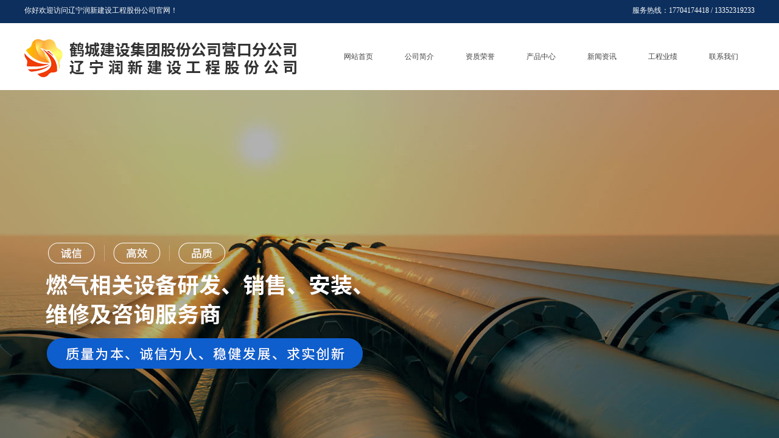

--- FILE ---
content_type: text/html; charset=utf-8
request_url: http://www.ykrunxin.com/
body_size: 25053
content:
<!DOCTYPE html PUBLIC "-//W3C//DTD XHTML 1.0 Transitional//EN" "http://www.w3.org/TR/xhtml1/DTD/xhtml1-transitional.dtd">
<html xmlns="http://www.w3.org/1999/xhtml" lang="zh-Hans" >
	<head>
		<meta http-equiv="X-UA-Compatible" content="IE=Edge,chrome=1" />
	<meta name="viewport" content="width=1200" />	<meta http-equiv="Content-Type" content="text/html; charset=utf-8" />
		<meta name="format-detection" content="telephone=no" />
	     <meta http-equiv="Cache-Control" content="no-transform"/> 
     <meta http-equiv="Cache-Control" content="no-siteapp"/>
	<title>辽宁润新-营口润新燃气技术-辽宁润新建设工程股份公司</title>
	<meta name="keywords"  content="辽宁润新,营口润新燃气技术,辽宁润新建设工程股份公司" />
	<meta name="description" content="公司是一家从事燃气相关设备研发、销售、安装、维修及咨询服务的专业公司" />
    
                
			<link rel="shortcut icon" href="http://static.websiteonline.cn/website/template/default/images/favicon.ico" type="image/x-icon" />
	<link rel="Bookmark" href="http://static.websiteonline.cn/website/template/default/images/favicon.ico" />
		

		<link href="http://static.websiteonline.cn/website/template/default/css/default.css?v=17534100" rel="stylesheet" type="text/css" />
<link href="http://www.ykrunxin.com/template/default/css/font/font.css?v=15750090" rel="stylesheet" type="text/css" />
<link href="http://www.ykrunxin.com/template/default/css/wpassword/iconfont.css?v=17496248" rel="stylesheet" type="text/css" />
<link href="http://static.websiteonline.cn/website/plugin/media/css/media.css?v=14077216" rel="stylesheet" type="text/css" />
<link href="http://static.websiteonline.cn/website/plugin/title/css/title.css?v=17083134" rel="stylesheet" type="text/css" />
<link href="http://static.websiteonline.cn/website/plugin/unslider/css/unslider.css?v=16086236" rel="stylesheet" type="text/css" />
<link href="http://static.websiteonline.cn/website/plugin/article_category/css/article_category.css?v=14077216" rel="stylesheet" type="text/css" />
<link href="http://static.websiteonline.cn/website/plugin/lantern/css/lantern.css?v=17326740" rel="stylesheet" type="text/css" />
<link href="http://static.websiteonline.cn/website/plugin/product_category/css/product_category.css?v=14937940" rel="stylesheet" type="text/css" />
<style type="text/css">.prop_rotate_angle sup,.prop_rotate_angle .posblk-deg{font-size:11px; color:#CDCDCD; font-weight:normal; font-style:normal; }ins#qiao-wrap{height:0;} #qiao-wrap{display:block;}
</style> 
</head>
<body  >
<input type="hidden" value="2" name="_user_level_val" />
								<script type="text/javascript" language="javascript" src="http://static.websiteonline.cn/website/script/??libsjq.js,jquery.custom.js,jquery.lazyload.js,jquery.rotateutility.js,lab.js,wopop_all.js,jquery.cookie.js,jquery.simplemodal.js,fullcollumn.js,objectFitPolyfill.min.js,ierotate.js,effects/velocity.js,effects/velocity.ui.js,effects/effects.js,fullpagescroll.js,common.js,heightAdapt.js?v=17573096"></script>
<script type="text/javascript" language="javascript" src="http://static.websiteonline.cn/website/plugin/??media/js/init.js,new_navigation/js/overall.js,new_navigation/styles/hs6/init.js,unslider/js/init.js,new_navigation/styles/hs9/init.js,article_category/js/overall.js,article_category/styles/hs6/init.js,article_list/js/init.js,product_category/js/overall.js?v=17621358"></script>
	<script type="text/javascript" language="javascript">
    			var webmodel = {};
	        
    wp_pages_global_func($.extend({
        'isedit': '0',
        'islogin': '0',
        'domain': 'pmofe1c54',
        'p_rooturl': 'http://www.ykrunxin.com',
        'static_rooturl': 'http://static.websiteonline.cn/website',
        'interface_locale': "zh_CN",
        'dev_mode': "0",
        'getsession': ''
    }, {"phpsessionid":"","punyurl":"http:\/\/www.ykrunxin.com","curr_locale":"zh_CN","mscript_name":"","converted":false}));
    
	</script>

<link href="http://www.ykrunxin.com/f3e79cc76ab605e992cacecc59fbb731.cssx" rel="stylesheet" /><div id="page_set_css">
</div><input type="hidden" id="page_id" name="page_id" value="154" rpid="154">
<div id="scroll_container" class="scroll_contain" style="">
	    	<div id="scroll_container_bg" style=";">&nbsp;</div>
<script>
initScrollcontainerHeight();	
</script>
     <div id="overflow_canvas_container">        <div id="canvas" style=" margin: 0 auto;width:1200px;;height:4161px">
    <div id='layer9C304045FD9483F5EB916CD69DFE92D5' type='media'  class='cstlayer' style='left: 863px; top: 1645.33px; position: absolute; z-index: 121; width: 336px; height: 70px; '  mid=""    deg='0'><script>
create_pc_media_set_pic('layer9C304045FD9483F5EB916CD69DFE92D5',false);
</script>
<div class="wp-media_content"  style="overflow: hidden; width: 336px; height: 70px; border-width: 0px; border-style: solid; padding: 0px;" type="0">
<div class="img_over"  style='overflow: hidden; border-color: transparent; border-width: 0px; position: relative; width: 336px; height: 70px;'>

<div class="imgloading" style="z-index:100;"> </div>
<img  id="wp-media-image_layer9C304045FD9483F5EB916CD69DFE92D5" onerror="set_thumb_layer9C304045FD9483F5EB916CD69DFE92D5(this);" onload="set_thumb_layer9C304045FD9483F5EB916CD69DFE92D5(this);" class="paragraph_image"  type="zoom" src="http://pmofe1c54.pic35.websiteonline.cn/upload/newbjt.jpg" style="width: 336px; height: 70px;;" />
</div>

</div>
<script>
(function(){
		layer_media_init_func('layer9C304045FD9483F5EB916CD69DFE92D5',{"isedit":false,"has_effects":false});
})()
</script>
</div><script>				 $('#layer9C304045FD9483F5EB916CD69DFE92D5').triggerHandler('layer_ready');</script><div id="layerD789F43CBAA01E2C4736183FFE8F3597" class="full_column"   style="width:1200px;position:absolute;top:0px;height:38px;z-index:100;">
    <div class="full_width " style="position:absolute;height:38px;background-color:#0d2f5d;background:;">		
    </div>
			<div class="full_content" style="width:1200px; position:absolute;left:0;top:0;margin-left: 0px;;height:38px;">
								<div id='layer1EDEE96E1A1FA4805D40295C2F7CBCFD' type='title'  class='cstlayer' style='left: 0px; top: 9px; position: absolute; z-index: 108; width: 431px; height: 22px; '  mid=""  fatherid='layerD789F43CBAA01E2C4736183FFE8F3597'    deg='0'><div class="wp-title_content" style="overflow-wrap: break-word; padding: 0px; border-color: transparent; border-width: 0px; height: 22px; width: 431px; display: block;"><span style="color: rgb(255, 255, 255); font-family: &quot;Microsoft YaHei&quot;;">你好欢迎访问辽宁润新建设工程股份公司官网！</span><span style="font-family:Microsoft YaHei;"></span></div>
<script type="text/javascript">
$(function(){
	$('.wp-title_content').each(function(){
		if($(this).find('div').attr('align')=='justify'){
			$(this).find('div').css({'text-justify':'inter-ideograph','text-align':'justify'});
		}
	})	
})
</script>

</div><script>				 $('#layer1EDEE96E1A1FA4805D40295C2F7CBCFD').triggerHandler('layer_ready');</script><div id='layerFF5E10A0CB4A0F5388F6A20F030583E9' type='title'  class='cstlayer' style='left: 769px; top: 9px; position: absolute; z-index: 109; width: 431px; height: 22px; '  mid=""  fatherid='layerD789F43CBAA01E2C4736183FFE8F3597'    deg='0'><div class="wp-title_content" style="overflow-wrap: break-word; padding: 0px; border-color: transparent; border-width: 0px; height: 22px; width: 431px; display: block;"><div style="text-align: right;"><span style="color: rgb(255, 255, 255); font-family: &quot;Microsoft YaHei&quot;;">服务热线：17704174418 / 13352319233</span></div></div>

</div><script>				 $('#layerFF5E10A0CB4A0F5388F6A20F030583E9').triggerHandler('layer_ready');</script>                                
                                <div class="fullcontent_opacity" style="width: 100%;height: 100%;position: absolute;left: 0;right: 0;top: 0;display:none;"></div>
			</div>
</div>
<script>
        $(".content_copen").live('click',function(){
        $(this).closest(".full_column").hide();
    });
	var $fullwidth=$('#layerD789F43CBAA01E2C4736183FFE8F3597 .full_width');
	$fullwidth.css({left:0-$('#canvas').offset().left+$('#scroll_container').offset().left-$('#scroll_container').scrollLeft()-$.parseInteger($('#canvas').css("borderLeftWidth")),width:$('#scroll_container_bg').width()});
	$(function () {
				var videoParams={"id":"layerD789F43CBAA01E2C4736183FFE8F3597","bgauto":null,"ctauto":null,"bVideouse":null,"cVideouse":null,"bgvHeight":null,"bgvWidth":null};
		fullcolumn_bgvideo_init_func(videoParams);
                var bgHoverParams={"full":{"hover":null,"opacity":null,"bg":"#0d2f5d","id":"layerD789F43CBAA01E2C4736183FFE8F3597","bgopacity":null,"zindextopcolorset":""},"full_con":{"hover":null,"opacity":null,"bg":null,"id":"layerD789F43CBAA01E2C4736183FFE8F3597","bgopacity":null}};
		fullcolumn_HoverInit(bgHoverParams);
        });
</script>


<div id='layer6AEC0AB0A264BDEEF222EB153B366499' type='media'  class='cstlayer' style='left: 863px; top: 1734.67px; position: absolute; z-index: 122; width: 336px; height: 70px; '  mid=""    deg='0'><script>
create_pc_media_set_pic('layer6AEC0AB0A264BDEEF222EB153B366499',false);
</script>
<div class="wp-media_content"  style="overflow: hidden; width: 336px; height: 70px; border-width: 0px; border-style: solid; padding: 0px;" type="0">
<div class="img_over"  style='overflow: hidden; border-color: transparent; border-width: 0px; position: relative; width: 336px; height: 70px;'>

<div class="imgloading" style="z-index:100;"> </div>
<img  id="wp-media-image_layer6AEC0AB0A264BDEEF222EB153B366499" onerror="set_thumb_layer6AEC0AB0A264BDEEF222EB153B366499(this);" onload="set_thumb_layer6AEC0AB0A264BDEEF222EB153B366499(this);" class="paragraph_image"  type="zoom" src="http://pmofe1c54.pic35.websiteonline.cn/upload/newbjt.jpg" style="width: 336px; height: 70px;;" />
</div>

</div>
<script>
(function(){
		layer_media_init_func('layer6AEC0AB0A264BDEEF222EB153B366499',{"isedit":false,"has_effects":false});
})()
</script>
</div><script>		         $('#layer6AEC0AB0A264BDEEF222EB153B366499').data('wopop_imgeffects',{"effect":"effect.noeffect","effectrole":"dantu","duration":"350","type":"media","delay":0,"loop":0,"loop_infinite":0,"dshow":false,"dset":{}});				 $('#layer6AEC0AB0A264BDEEF222EB153B366499').triggerHandler('layer_ready');</script><div id='layer6BE68D757CB7D31746F1CE4D7035B655' type='new_navigation'  class='cstlayer' style='left: 499px; top: 38px; position: absolute; z-index: 102; width: 701px; height: 111px; '  mid=""    deg='0'><div class="wp-new_navigation_content" style="border-color: transparent; border-width: 0px; width: 701px; display: block; overflow: visible; height: auto;;display:block;overflow:hidden;height:0px;" type="0">
<script type="text/javascript"> 
		
	</script>
<div skin="hs6" class="nav1 menu_hs6" ishorizon="1" colorstyle="darkorange" direction="0" more="更多" moreshow="1" morecolor="darkorange" hover="0" hover_scr="0" submethod="0" umenu="0" dmenu="0" sethomeurl="http://www.ykrunxin.com/page154" smcenter="0">
		<ul id="nav_layer6BE68D757CB7D31746F1CE4D7035B655" class="navigation"  style="width:auto;"  >
		<li style="z-index:2;"  class="wp_subtop"  pid="154" ><a  class="  "  href="http://www.ykrunxin.com">网站首页</a></li><li style="z-index:2;"  class="wp_subtop"  pid="141" ><a  class="  "  href="http://www.ykrunxin.com/page2">公司简介</a></li><li style="z-index:2;"  class="wp_subtop"  pid="149" ><a  class="  "  href="http://www.ykrunxin.com/page149">资质荣誉</a></li><li style="z-index:2;"  class="wp_subtop"  pid="142" ><a  class="  "  href="http://www.ykrunxin.com/page3">产品中心</a></li><li style="z-index:2;"  class="wp_subtop"  pid="144" ><a  class="  "  href="http://www.ykrunxin.com/page144">新闻资讯</a></li><li style="z-index:2;"  class="wp_subtop"  pid="146" ><a  class="  "  href="http://www.ykrunxin.com/page146">工程业绩</a></li><li style="z-index:2;"  class="wp_subtop"  pid="153" ><a  class="  "  href="http://www.ykrunxin.com/page153">联系我们</a></li>	</ul>
</div>

<script type="text/javascript"> 
				$("#layer6BE68D757CB7D31746F1CE4D7035B655").data("datasty_", '@charset "utf-8";  #nav_layer6BE68D757CB7D31746F1CE4D7035B655,#nav_layer6BE68D757CB7D31746F1CE4D7035B655 ul,#nav_layer6BE68D757CB7D31746F1CE4D7035B655 li{list-style-type:none; margin:0px; padding:0px; border:thin none;}  #nav_layer6BE68D757CB7D31746F1CE4D7035B655 { position:relative;padding-left:20px;background-image:url(http://static.websiteonline.cn/website/plugin/new_navigation/styles/hs6/menu6_bg.jpg);background-repeat:repeat;background-position:top left;background-color:transparent;height:42px;-moz-border-radius:5px; -webkit-border-radius:5px; border-radius:5px;behavior: url(script/pie.htc);}  #nav_layer6BE68D757CB7D31746F1CE4D7035B655 li.wp_subtop{padding-left:5px;padding-right:5px;text-align:center;height:42px;line-height:42px;position: relative; float:left; width:120px; padding-bottom:0px;background-image:url(http://static.websiteonline.cn/website/plugin/new_navigation/styles/hs6/menu6_line.jpg);background-color:transparent;background-repeat:no-repeat;background-position:top right;}  #nav_layer6BE68D757CB7D31746F1CE4D7035B655 li.wp_subtop:hover{height:42px;line-height:42px;width:120px;text-align:center;background-image:url(http://static.websiteonline.cn/website/plugin/new_navigation/styles/hs6/menu6_hover.jpg);background-repeat:repeat-x;background-color:transparent;background-position:top left;}  #nav_layer6BE68D757CB7D31746F1CE4D7035B655 li.wp_subtop>a{white-space:nowrap;font-style:normal;font-weight:normal;font-family:arial;font-size:12px;display:block; padding:0px; color:#ffffff; text-align:center; text-decoration: none;overflow:hidden;}  #nav_layer6BE68D757CB7D31746F1CE4D7035B655 li.wp_subtop>a:hover{color:#fff; text-decoration: none;font-size:12px;font-style:normal;font-weight:normal;font-family:arial;color:#ffffff;text-align:center;}  #nav_layer6BE68D757CB7D31746F1CE4D7035B655 ul {position:absolute;left:0px;display:none; background-color:transparent;margin-left:0px;}  #nav_layer6BE68D757CB7D31746F1CE4D7035B655 ul li {padding-left:5px;padding-right:5px;text-align:center;position:relative; float: left;padding-bottom:0px;background-image:none;background-color:#fc6701;height:25px;line-height:25px;background-position:top left;background-repeat:repeat;}  #nav_layer6BE68D757CB7D31746F1CE4D7035B655 ul li:hover{text-align:center;background-image:none; background-color:#dc3200;width:120px;height:25px;line-height:25px;background-position:top left;background-repeat:repeat;}  #nav_layer6BE68D757CB7D31746F1CE4D7035B655 ul li a {text-align:center;color:#fff;font-size:12px;font-family:arial;font-style:normal;font-weight:normal;white-space:nowrap;display:block;}  #nav_layer6BE68D757CB7D31746F1CE4D7035B655 ul li a:hover{ color:#fff;font-size:12px;font-family:arial;text-align:center;font-style:normal;font-weight:normal;}  #nav_layer6BE68D757CB7D31746F1CE4D7035B655 ul ul {position: absolute; margin-left: 120px; margin-top: -25px;display: none; }');
		$("#layer6BE68D757CB7D31746F1CE4D7035B655").data("datastys_", '#nav_layer6BE68D757CB7D31746F1CE4D7035B655{background-color:transparent;} #nav_layer6BE68D757CB7D31746F1CE4D7035B655{background-image:url(http://static.websiteonline.cn/website/plugin/new_navigation/view/images/png_bg.png);} #nav_layer6BE68D757CB7D31746F1CE4D7035B655{background:;} #nav_layer6BE68D757CB7D31746F1CE4D7035B655 li.wp_subtop>a{font-family:Microsoft YaHei;} #nav_layer6BE68D757CB7D31746F1CE4D7035B655 li.wp_subtop>a{color:#434343;} #nav_layer6BE68D757CB7D31746F1CE4D7035B655 li.wp_subtop{background-image:url(http://static.websiteonline.cn/website/plugin/new_navigation/view/images/png_bg.png);} #nav_layer6BE68D757CB7D31746F1CE4D7035B655 li.wp_subtop{background-color:transparent;} #nav_layer6BE68D757CB7D31746F1CE4D7035B655 li.wp_subtop{background:;} #nav_layer6BE68D757CB7D31746F1CE4D7035B655 li.wp_subtop>a:hover{font-family:Microsoft YaHei;} #nav_layer6BE68D757CB7D31746F1CE4D7035B655 li.wp_subtop>a:hover{color:#434343;} #nav_layer6BE68D757CB7D31746F1CE4D7035B655 li.wp_subtop:hover{background-image:url(http://static.websiteonline.cn/website/plugin/new_navigation/view/images/png_bg.png);}  #nav_layer6BE68D757CB7D31746F1CE4D7035B655 li.wp_subtop:hover{background:transparent;} #nav_layer6BE68D757CB7D31746F1CE4D7035B655 li.wp_subtop:hover{background-color:#f5f5f5;} #nav_layer6BE68D757CB7D31746F1CE4D7035B655{height:110px;}   #nav_layer6BE68D757CB7D31746F1CE4D7035B655 li.wp_subtop{line-height:110px;} #nav_layer6BE68D757CB7D31746F1CE4D7035B655 li.wp_subtop{height:110px;} #nav_layer6BE68D757CB7D31746F1CE4D7035B655 li.wp_subtop:hover{height:110px;} #nav_layer6BE68D757CB7D31746F1CE4D7035B655 li.wp_subtop:hover{line-height:110px;} #nav_layer6BE68D757CB7D31746F1CE4D7035B655 li.wp_subtop{width:90px;} #nav_layer6BE68D757CB7D31746F1CE4D7035B655 li.wp_subtop:hover{width:90px;}');
	
		</script>

<script type="text/javascript">
function wp_get_navstyle(layer_id,key){
		var navStyle = $.trim($("#"+layer_id).data(key));
		return navStyle;	
	
}	
richtxt('layer6BE68D757CB7D31746F1CE4D7035B655');
</script><script type="text/javascript">
layer_new_navigation_hs6_func({"isedit":false,"layer_id":"layer6BE68D757CB7D31746F1CE4D7035B655","menustyle":"hs6"});

</script><div class="navigation_more" data-more="darkorange" data-typeval="0" data-menudata="&quot;&quot;"></div>
</div>
<script type="text/javascript">
 $(function(){
	layer_new_navigation_content_func({"isedit":false,"layer_id":"layer6BE68D757CB7D31746F1CE4D7035B655","menustyle":"hs6","addopts":{"padding-left":"0"}});
});
</script>

</div><script>				 $('#layer6BE68D757CB7D31746F1CE4D7035B655').triggerHandler('layer_ready');</script><div id='layer1EF140571D599F979F94F99867DD49B7' type='media'  class='cstlayer' style='left: 0px; top: 64px; position: absolute; z-index: 103; width: 458px; height: 63px; '  mid=""    deg='0'><script>
create_pc_media_set_pic('layer1EF140571D599F979F94F99867DD49B7',false);
</script>
<div class="wp-media_content"  style="overflow: hidden; width: 458px; height: 63px;" type="0">
<div class="img_over"  style='overflow: hidden; border-color: transparent; border-width: 0px; position: relative; width: 458px; height: 63px;'>

<div class="imgloading" style="z-index:100;"> </div>
<img  id="wp-media-image_layer1EF140571D599F979F94F99867DD49B7" onerror="set_thumb_layer1EF140571D599F979F94F99867DD49B7(this);" onload="set_thumb_layer1EF140571D599F979F94F99867DD49B7(this);" class="paragraph_image"  type="zoom" src="http://pmofe1c54.pic35.websiteonline.cn/upload/logo_0pcd.png" style="width: 458px; height: 63px;;" />
</div>

</div>
<script>
(function(){
		layer_media_init_func('layer1EF140571D599F979F94F99867DD49B7',{"isedit":false,"has_effects":false});
})()
</script>
</div><script>				 $('#layer1EF140571D599F979F94F99867DD49B7').triggerHandler('layer_ready');</script><div id='layer56EB5C89D568D757982D7D82E5A83DFA' type='unslider'  class='cstlayer' style='left: 0px; top: 148px; position: absolute; z-index: 104; width: 1200px; height: 710px; '  mid=""    deg='0'><style>
#layer56EB5C89D568D757982D7D82E5A83DFAhtml5zoo-1{
	margin:0 auto;
}
</style>
<div id="layer56EB5C89D568D757982D7D82E5A83DFA_content" class="wp-unslider_content" style="overflow: hidden; border: none; left: -351.5px; width: 1903px; height: 710px; position: absolute;">
<script type="text/javascript">
	 
</script>

<!-- loop star -->
<div id="layer56EB5C89D568D757982D7D82E5A83DFAhtml5zoo-1">
    <ul class="html5zoo-slides" style="display:none;">
  
        <li><img alt="" src="http://pmofe1c54.pic35.websiteonline.cn/upload/banner.jpg" class="html5lightbox" /></a></li>
  
        <li><img alt="" src="http://pmofe1c54.pic35.websiteonline.cn/upload/ynfo.jpg" class="html5lightbox" /></a></li>
  
        <li><img alt="" src="http://pmofe1c54.pic35.websiteonline.cn/upload/banner3.jpg" class="html5lightbox" /></a></li>
    </ul>
</div>
<!-- loop end -->

<script language="javascript">
(function(){
		var layerparams={"layerid":"layer56EB5C89D568D757982D7D82E5A83DFA","pstyle":"none","plborder_size":null,"interval":3000,"autoplays":"true","title_size":40,"title_family":"SimSun","title_color":"#fff","easing":"all","show_title":null,"show_nav":"1","navigation_style":"01","navbg_hover_color":"#660000","nav_margin_bottom_size":"25","nav_arrow":"1","arrow_left":"template\/default\/images\/left_arrow.png","arrow_right":"template\/default\/images\/right_arrow.png","nav_margin_left_size":"25","nav_margin_right_size":"25","skin":"01","default_show":"1","hover_show":"0","pauseonmouseover":"1","nav_arrow_w_size":"32","nav_arrow_h_size":"32","iconstyle":"01","nav_height_size":"2","wsize":null,"editMode":false,"unslideradapt":null};
	layer_unslider_init_func(layerparams);
})()  
</script>
</div>
</div><script>				 $('#layer56EB5C89D568D757982D7D82E5A83DFA').triggerHandler('layer_ready');</script><div id='layerA2E068AEFC1800E9A0A9234E52D37D0F' type='new_navigation'  class='cstlayer' style='left: 0px; top: 473px; position: absolute; z-index: 101; width: 1200.18px; height: 50px; '  mid=""    deg='0'><div class="wp-new_navigation_content" style="border-color: transparent; border-width: 0px; width: 1200.18px; display: block; overflow: visible; height: auto;;display:block;overflow:hidden;height:0px;" type="0">
<script type="text/javascript"> 
		
		$("#layerA2E068AEFC1800E9A0A9234E52D37D0F").data("m_show", '');
	</script>
<div skin="hs9" class="nav1 menu_hs9" ishorizon="1" colorstyle="black" direction="0" more="更多" moreshow="1" morecolor="darkorange" hover="0" hover_scr="0" submethod="0" umenu="0" dmenu="0" sethomeurl="http://www.ykrunxin.com/page154" smcenter="0">
		<ul id="nav_layerA2E068AEFC1800E9A0A9234E52D37D0F" class="navigation"  style="width:auto;"  >
		<li style="width:14.28%;box-sizing:border-box;z-index:2;"  class="wp_subtop"  pid="154" ><a class="  "  href="http://www.ykrunxin.com"><span style="display:block;overflow:hidden;">网站首页</span></a></li><li style="width:14.28%;box-sizing:border-box;z-index:2;"  class="wp_subtop"  pid="141" ><a class="  "  href="http://www.ykrunxin.com/page2"><span style="display:block;overflow:hidden;">公司简介</span></a></li><li style="width:14.28%;box-sizing:border-box;z-index:2;"  class="wp_subtop"  pid="149" ><a class="  "  href="http://www.ykrunxin.com/page149"><span style="display:block;overflow:hidden;">资质荣誉</span></a></li><li style="width:14.28%;box-sizing:border-box;z-index:2;"  class="wp_subtop"  pid="142" ><a class="  "  href="http://www.ykrunxin.com/page3"><span style="display:block;overflow:hidden;">产品中心</span></a></li><li style="width:14.28%;box-sizing:border-box;z-index:2;"  class="wp_subtop"  pid="144" ><a class="  "  href="http://www.ykrunxin.com/page144"><span style="display:block;overflow:hidden;">新闻资讯</span></a></li><li style="width:14.28%;box-sizing:border-box;z-index:2;"  class="wp_subtop"  pid="146" ><a class="  "  href="http://www.ykrunxin.com/page146"><span style="display:block;overflow:hidden;">工程业绩</span></a></li><li style="width:14.28%;box-sizing:border-box;z-index:2;"  class="wp_subtop"  pid="153" ><a class="  "  href="http://www.ykrunxin.com/page153"><span style="display:block;overflow:hidden;">联系我们</span></a></li>	</ul>
</div>

<script type="text/javascript"> 
				$("#layerA2E068AEFC1800E9A0A9234E52D37D0F").data("datasty_", '@charset "utf-8";  #nav_layerA2E068AEFC1800E9A0A9234E52D37D0F, #nav_layerA2E068AEFC1800E9A0A9234E52D37D0F ul {padding:0; margin:0; list-style:none; }  #nav_layerA2E068AEFC1800E9A0A9234E52D37D0F {padding-left:15px; padding-right:15px;position:relative; background-position:top left;background-repeat:repeat-x;background-color:transparent;background-image:url("http://static.websiteonline.cn/website/plugin/new_navigation/styles/hs9/dbj.jpg");line-height:50px;height:50px; }  #nav_layerA2E068AEFC1800E9A0A9234E52D37D0F li.wp_subtop {text-align:center;float:left; height:50px;line-height:50px;background-image:url(http://static.websiteonline.cn/website/plugin/new_navigation/view/images/png_bg.png);background-color:transparent;background-position:top left;background-repeat:repeat;}  #nav_layerA2E068AEFC1800E9A0A9234E52D37D0F li.wp_subtop:hover{text-align:center; background-color:transparent;background-position:top left;height:50px;line-height:50px; background-image:url("http://static.websiteonline.cn/website/plugin/new_navigation/styles/hs9/dhover.jpg");background-repeat:repeat-x;}  #nav_layerA2E068AEFC1800E9A0A9234E52D37D0F li.wp_subtop>a {white-space: nowrap;overflow:hidden;padding-left:15px;padding-right:15px;text-align:center;display:block;  font-family:arial; font-size:14px; color:#FFFFFF; text-decoration:none; font-weight:normal;font-style:normal;}  #nav_layerA2E068AEFC1800E9A0A9234E52D37D0F li.wp_subtop>a:hover{color:#333333;text-align:center;font-family:arial; font-size:14px; font-weight:normal;font-style:normal;}  #nav_layerA2E068AEFC1800E9A0A9234E52D37D0F ul{display:none;width:100%;position:absolute; top:38px; left:-9999px;background-image:url(http://static.websiteonline.cn/website/plugin/new_navigation/view/images/png_bg.png);background-repeat:repeat;background-color:transparent;background-position:top left;padding-bottom:3px;padding-top:3px;}  #nav_layerA2E068AEFC1800E9A0A9234E52D37D0F ul li{text-align:center;float:left; background-color:#fbfbfb;background-position:top left;background-repeat:repeat;background-image:url(http://static.websiteonline.cn/website/plugin/new_navigation/view/images/png_bg.png);height:25px;line-height:25px;font-weight:normal;}  #nav_layerA2E068AEFC1800E9A0A9234E52D37D0F ul li:hover{text-align:center;  background-position:top left;background-repeat:repeat;background-image:url(http://static.websiteonline.cn/website/plugin/new_navigation/view/images/png_bg.png);background-color:#2f2f2f;height:25px;line-height:25px;}  #nav_layerA2E068AEFC1800E9A0A9234E52D37D0F ul li a {white-space: nowrap;color:#666666;text-align:center;float:left; display:block; padding:0 10px 0 10px; font-family:arial; font-size:12px; text-decoration:none; font-weight:normal;font-style:normal;}  #nav_layerA2E068AEFC1800E9A0A9234E52D37D0F ul li a:hover{color:#fff;text-align:center;float:left; padding:0 10px 0 10px; font-family:arial; font-size:12px; text-decoration:none; font-weight:normal;font-style:normal;}  #nav_layerA2E068AEFC1800E9A0A9234E52D37D0F li ul.floatRight li {float:right;}  #nav_layerA2E068AEFC1800E9A0A9234E52D37D0F ul ul {background-image:url(http://static.websiteonline.cn/website/plugin/new_navigation/view/images/png_bg.png);}');
		$("#layerA2E068AEFC1800E9A0A9234E52D37D0F").data("datastys_", '#nav_layerA2E068AEFC1800E9A0A9234E52D37D0F{background-color:transparent;} #nav_layerA2E068AEFC1800E9A0A9234E52D37D0F{background-image:url(http://static.websiteonline.cn/website/plugin/new_navigation/view/images/png_bg.png);} #nav_layerA2E068AEFC1800E9A0A9234E52D37D0F{background:;} #nav_layerA2E068AEFC1800E9A0A9234E52D37D0F li.wp_subtop>a{font-family:Microsoft YaHei;}');
	
		</script>

<script type="text/javascript">
function wp_get_navstyle(layer_id,key){
		var navStyle = $.trim($("#"+layer_id).data(key));
		return navStyle;	
	
}	
richtxt('layerA2E068AEFC1800E9A0A9234E52D37D0F');
</script><script type="text/javascript">
layer_new_navigation_hs9_func({"isedit":false,"layer_id":"layerA2E068AEFC1800E9A0A9234E52D37D0F","menustyle":"hs9"});
layerA2E068AEFC1800E9A0A9234E52D37D0F_liHoverCallBack;
</script>

</div>
<script type="text/javascript">
 $(function(){
	layer_new_navigation_content_func({"isedit":false,"layer_id":"layerA2E068AEFC1800E9A0A9234E52D37D0F","menustyle":"hs9","addopts":[]});
});
</script>

</div><script>				 $('#layerA2E068AEFC1800E9A0A9234E52D37D0F').triggerHandler('layer_ready');</script><div id="layer826C3168BF83286897DB2FA76099298F" class="full_column"   style="width:1200px;position:absolute;top:857px;height:598px;z-index:105;">
    <div class="full_width " style="position:absolute;height:598px;background-color:transparent;background:;background-image:url('http://pmofe1c54.pic35.websiteonline.cn/upload/aboutbj.jpg');">		
    </div>
			<div class="full_content" style="width:1200px; position:absolute;left:0;top:0;margin-left: 0px;;height:598px;">
								<div id='layer00CCD0489BCB8AB6B6F5E4340322FDBC' type='media'  class='cstlayer' style='left: 657px; top: 78px; position: absolute; z-index: 116; width: 478px; height: 148px; opacity: 1; display: block;display:none; '  mid="layerB54B7500E5575C3833F2F9666FBEF048"  fatherid='layer826C3168BF83286897DB2FA76099298F'    deg='0'><script>
create_pc_media_set_pic('layer00CCD0489BCB8AB6B6F5E4340322FDBC',false);
</script>
<div class="wp-media_content"  style="overflow: hidden; width: 478px; height: 148px; border-width: 0px; border-style: solid; padding: 0px;" type="0">
<div class="img_over"  style='overflow: hidden; border-color: transparent; border-width: 0px; position: relative; width: 478px; height: 148px;'>

<div class="imgloading" style="z-index:100;"> </div>
<img onerror="set_thumb_layer00CCD0489BCB8AB6B6F5E4340322FDBC(this);" onload="set_thumb_layer00CCD0489BCB8AB6B6F5E4340322FDBC(this);" id="wp-media-image_layer00CCD0489BCB8AB6B6F5E4340322FDBC"  src="http://pmofe1c54.pic35.websiteonline.cn/upload/aboutbt-1.png" type="zoom" class="paragraph_image"  style="width: 478px; height: 148px;;display:none;" />
</div>

</div>
<script>
(function(){
		layer_media_init_func('layer00CCD0489BCB8AB6B6F5E4340322FDBC',{"isedit":false,"has_effects":true});
})()
</script>
</div><script>		         $('#layer00CCD0489BCB8AB6B6F5E4340322FDBC').data('wopop_effects',{"effect":"fromright","delay":0,"duration":1.2,"loop":0,"loop_infinite":"0","zoom":2});				 $('#layer00CCD0489BCB8AB6B6F5E4340322FDBC').triggerHandler('layer_ready');</script><div id='layer16C4ABF74B90C9613F266E2140A0DCEE' type='title'  class='cstlayer' style='left: 658px; top: 247px; position: absolute; z-index: 118; width: 541px; height: 120px; opacity: 1; display: block;display:none; '  mid="layer5819ECE793D9C440C866A90252EB9402"  fatherid='layer826C3168BF83286897DB2FA76099298F'    deg='0'><div class="wp-title_content" style="overflow-wrap: break-word; padding: 0px; border-color: transparent; border-width: 0px; height: 120px; width: 541px; display: block;"><span style="line-height: 240%; font-family: &quot;Microsoft YaHei&quot;; font-size: 14px;">&nbsp; &nbsp; &nbsp; 鹤城建设集团坐落于湿地之都——辽宁•盘锦,始建于1988年。1999年10月16日按照辽油发(241)号文件进行股份制改造，成为辽河油田第一批改制企业。十年的改革发展，鹤城建设集团现已拥有注册资本5.18亿，资产总额2.5亿元……</span><span style="font-size: 14px;"></span></div>

</div><script>		         $('#layer16C4ABF74B90C9613F266E2140A0DCEE').data('wopop_effects',{"effect":"fromright","delay":0,"duration":1.2,"loop":0,"loop_infinite":"0","zoom":2});				 $('#layer16C4ABF74B90C9613F266E2140A0DCEE').triggerHandler('layer_ready');</script>                                
                                <div class="fullcontent_opacity" style="width: 100%;height: 100%;position: absolute;left: 0;right: 0;top: 0;display:none;"></div>
			</div>
</div>
<script>
        $(".content_copen").live('click',function(){
        $(this).closest(".full_column").hide();
    });
	var $fullwidth=$('#layer826C3168BF83286897DB2FA76099298F .full_width');
	$fullwidth.css({left:0-$('#canvas').offset().left+$('#scroll_container').offset().left-$('#scroll_container').scrollLeft()-$.parseInteger($('#canvas').css("borderLeftWidth")),width:$('#scroll_container_bg').width()});
	$(function () {
				var videoParams={"id":"layer826C3168BF83286897DB2FA76099298F","bgauto":null,"ctauto":null,"bVideouse":null,"cVideouse":null,"bgvHeight":null,"bgvWidth":null};
		fullcolumn_bgvideo_init_func(videoParams);
                var bgHoverParams={"full":{"hover":null,"opacity":null,"bg":"transparent","id":"layer826C3168BF83286897DB2FA76099298F","bgopacity":null,"zindextopcolorset":""},"full_con":{"hover":null,"opacity":null,"bg":null,"id":"layer826C3168BF83286897DB2FA76099298F","bgopacity":null}};
		fullcolumn_HoverInit(bgHoverParams);
        });
</script>


<div id='layerE78C9433B8DCC2233A17DED726341BE4' type='media'  class='cstlayer' style='left: 0px; top: 936px; position: absolute; z-index: 106; width: 620px; height: 432px; opacity: 1; display: block;display:none; '  mid="layer242409211309BC7CE727261141E2C10B"    deg='0'><script>
create_pc_media_set_pic('layerE78C9433B8DCC2233A17DED726341BE4',false);
</script>
<div class="wp-media_content"  style="overflow: hidden; width: 620px; height: 432px;" type="0">
<div class="img_over"  style='overflow: hidden; border-color: transparent; border-width: 0px; position: relative; width: 620px; height: 432px;'>

<div class="imgloading" style="z-index:100;"> </div>
<img onerror="set_thumb_layerE78C9433B8DCC2233A17DED726341BE4(this);" onload="set_thumb_layerE78C9433B8DCC2233A17DED726341BE4(this);" id="wp-media-image_layerE78C9433B8DCC2233A17DED726341BE4"  src="http://pmofe1c54.pic35.websiteonline.cn/upload/abouttp.jpg" type="zoom" class="paragraph_image"  style="width: 620px; height: 432px;;display:none;" />
</div>

</div>
<script>
(function(){
		layer_media_init_func('layerE78C9433B8DCC2233A17DED726341BE4',{"isedit":false,"has_effects":true});
})()
</script>
</div><script>		         $('#layerE78C9433B8DCC2233A17DED726341BE4').data('wopop_effects',{"effect":"fromleft","delay":0,"duration":1.2,"loop":0,"loop_infinite":"0","zoom":2});				 $('#layerE78C9433B8DCC2233A17DED726341BE4').triggerHandler('layer_ready');</script><div id='layerE644DDA6311904EB3EC18DFBE602D153' type='title'  class='cstlayer' style='left: 659px; top: 1203px; position: absolute; z-index: 120; width: 541px; height: 120px; opacity: 1; display: block;display:none; '  mid="layer4A0E6C10B713DFAB6D5E68BFAE38399F"    deg='0'><div class="wp-title_content" style="overflow-wrap: break-word; padding: 0px; border-color: transparent; border-width: 0px; height: 120px; width: 541px; display: block;"><div style=""><font face="Microsoft YaHei"><span style="font-size: 14px; line-height: 240%;">&nbsp; &nbsp; &nbsp;&nbsp;</span></font><span style="font-size: 14px; font-family: &quot;Microsoft YaHei&quot;;">辽宁润新建设工程股份公司</span><font face="Microsoft YaHei"><span style="font-size: 14px; line-height: 240%;">（以下简称“润新建设”）是一家从事燃气相关设备研发、销售、安装、维修及咨询服务的专业公司。</span></font></div><div style=""><font face="Microsoft YaHei"><span style="font-size: 14px; line-height: 240%;">&nbsp; &nbsp; &nbsp; 经营范围包含：管道设计、设备配套、市政工程、石油化工工程、机电安装……</span></font></div></div>

</div><script>		         $('#layerE644DDA6311904EB3EC18DFBE602D153').data('wopop_effects',{"effect":"fromright","delay":0,"duration":1.2,"loop":0,"loop_infinite":"0","zoom":2});				 $('#layerE644DDA6311904EB3EC18DFBE602D153').triggerHandler('layer_ready');</script><div id='layer3868925B54EA265250B8DA786E608B60' type='media'  class='cstlayer' style='left: 660px; top: 1321px; position: absolute; z-index: 113; width: 166px; height: 48px; opacity: 1; display: block;display:none; '  mid="layerBA4A7FA04C776418A86D6044225F235B"    deg='0'><script>
create_pc_media_set_pic('layer3868925B54EA265250B8DA786E608B60',false);
</script>
<div class="wp-media_content"  style="overflow: hidden; width: 166px; height: 48px; border-width: 0px; border-style: solid; padding: 0px;" type="0">
<div class="img_over"  style='overflow: hidden; border-color: transparent; border-width: 0px; position: relative; width: 166px; height: 48px;'>

<div class="imgloading" style="z-index:100;"> </div>
<a class="media_link" style="line-height:normal;" href="http://www.ykrunxin.com/page2"  >
<img onerror="set_thumb_layer3868925B54EA265250B8DA786E608B60(this);" onload="set_thumb_layer3868925B54EA265250B8DA786E608B60(this);" id="wp-media-image_layer3868925B54EA265250B8DA786E608B60"  src="http://pmofe1c54.pic35.websiteonline.cn/upload/aboutmore.jpg" type="zoom" class="paragraph_image"  style="width: 166px; height: 48px;;display:none;" />
</a>
</div>

</div>
<script>
(function(){
		layer_media_init_func('layer3868925B54EA265250B8DA786E608B60',{"isedit":false,"has_effects":true});
})()
</script>
</div><script>		         $('#layer3868925B54EA265250B8DA786E608B60').data('wopop_effects',{"effect":"fromright","delay":0,"duration":1.2,"loop":0,"loop_infinite":"0","zoom":2});				 $('#layer3868925B54EA265250B8DA786E608B60').triggerHandler('layer_ready');</script><div id='layer8C9356A20C9A12D717F5FB2C283BD373' type='article_category'  class='cstlayer' style='left: 561px; top: 1498px; position: absolute; z-index: 118; width: 261px; height: 42px; '  mid=""    deg='0'><div class="wp-article_category_content" id="wp-atype_layer8C9356A20C9A12D717F5FB2C283BD373" style="border-color: transparent; border-width: 0px; width: 261px; height: 42px;">
<script type="text/javascript"> 
    var jeditMode = 1,jlayerid='layer8C9356A20C9A12D717F5FB2C283BD373';
		
	        jeditMode = 0;
		$("#layer8C9356A20C9A12D717F5FB2C283BD373").data("datasty_", '@charset "utf-8";  #nav_layer8C9356A20C9A12D717F5FB2C283BD373,#nav_layer8C9356A20C9A12D717F5FB2C283BD373 ul,#nav_layer8C9356A20C9A12D717F5FB2C283BD373 li{list-style-type:none; margin:0px; padding:0px; border:thin none;}  #nav_layer8C9356A20C9A12D717F5FB2C283BD373 { position:relative;padding-left:20px;background-image:url(http://static.websiteonline.cn/website/plugin/new_navigation/styles/hs6/menu6_bg.jpg);background-repeat:repeat;background-position:top left;background-color:transparent;height:42px;-moz-border-radius:5px; -webkit-border-radius:5px; border-radius:5px;behavior: url(script/pie.htc);}  #nav_layer8C9356A20C9A12D717F5FB2C283BD373 li.wp_subtop{padding-left:5px;padding-right:5px;text-align:center;height:42px;line-height:42px;position: relative; float:left; width:120px; padding-bottom:0px;background-image:url(http://static.websiteonline.cn/website/plugin/new_navigation/styles/hs6/menu6_line.jpg);background-color:transparent;background-repeat:no-repeat;background-position:top right;}  #nav_layer8C9356A20C9A12D717F5FB2C283BD373 li.wp_subtop:hover{height:42px;line-height:42px;width:120px;text-align:center;background-image:url(http://static.websiteonline.cn/website/plugin/new_navigation/styles/hs6/menu6_hover.jpg);background-repeat:repeat-x;background-color:transparent;background-position:top left;}  #nav_layer8C9356A20C9A12D717F5FB2C283BD373 li.wp_subtop>a{white-space:nowrap;font-style:normal;font-weight:normal;font-family:arial;font-size:12px;display:block; padding:0px; color:#ffffff; text-align:center; text-decoration: none;overflow:hidden;}  #nav_layer8C9356A20C9A12D717F5FB2C283BD373 li.wp_subtop>a:hover{color:#fff; text-decoration: none;font-size:12px;font-style:normal;font-weight:normal;font-family:arial;color:#ffffff;text-align:center;}  #nav_layer8C9356A20C9A12D717F5FB2C283BD373 ul {position:absolute;left:0px;display:none; background-color:transparent;margin-left:0px;}  #nav_layer8C9356A20C9A12D717F5FB2C283BD373 ul li {padding-left:5px;padding-right:5px;text-align:center;position:relative; float: left;padding-bottom:0px;background-image:none;background-color:#fc6701;height:25px;line-height:25px;background-position:top left;background-repeat:repeat;}  #nav_layer8C9356A20C9A12D717F5FB2C283BD373 ul li:hover{text-align:center;background-image:none; background-color:#dc3200;width:120px;height:25px;line-height:25px;background-position:top left;background-repeat:repeat;}  #nav_layer8C9356A20C9A12D717F5FB2C283BD373 ul li a {text-align:center;color:#fff;font-size:12px;font-family:arial;font-style:normal;font-weight:normal;white-space:nowrap;display:block;}  #nav_layer8C9356A20C9A12D717F5FB2C283BD373 ul li a:hover{ color:#fff;font-size:12px;font-family:arial;text-align:center;font-style:normal;font-weight:normal;}  #nav_layer8C9356A20C9A12D717F5FB2C283BD373 ul ul {position: absolute; margin-left: 120px; margin-top: -25px;display: none; }');
		$("#layer8C9356A20C9A12D717F5FB2C283BD373").data("datastys_", '#nav_layer8C9356A20C9A12D717F5FB2C283BD373{background-color:transparent;}#nav_layer8C9356A20C9A12D717F5FB2C283BD373{background-image:url(http://static.websiteonline.cn/website/plugin/article_category/view/images/png_bg.png);}#nav_layer8C9356A20C9A12D717F5FB2C283BD373 li.wp_subtop{background-image:url(http://static.websiteonline.cn/website/plugin/article_category/view/images/png_bg.png);}#nav_layer8C9356A20C9A12D717F5FB2C283BD373 li.wp_subtop{background-color:transparent;}#nav_layer8C9356A20C9A12D717F5FB2C283BD373 li.wp_subtop>a{color:#434343;}#nav_layer8C9356A20C9A12D717F5FB2C283BD373 li.wp_subtop>a{font-family:Microsoft YaHei;}#nav_layer8C9356A20C9A12D717F5FB2C283BD373 li.wp_subtop:hover{background-image:url(http://static.websiteonline.cn/website/plugin/article_category/view/images/png_bg.png);}#nav_layer8C9356A20C9A12D717F5FB2C283BD373 li.wp_subtop:hover{background-color:#0d2f5d;}#nav_layer8C9356A20C9A12D717F5FB2C283BD373 li.wp_subtop>a:hover{font-family:Microsoft YaHei;}#nav_layer8C9356A20C9A12D717F5FB2C283BD373 li.wp_subtop>a:hover{font-weight:normal;}#nav_layer8C9356A20C9A12D717F5FB2C283BD373 li.wp_subtop:hover{width:70px;}#nav_layer8C9356A20C9A12D717F5FB2C283BD373 li.wp_subtop{width:70px;}');
		$("#layer8C9356A20C9A12D717F5FB2C283BD373").data("jeditMode",jeditMode);
</script>
<div skin="hs6" class="nav1 menu_hs6" ishorizon="" colorstyle="darkorange" direction="0" more="更多" moreshow="1" morecolor="darkorange" hover="1"
subopen="0" submethod="0"
>
	  <ul id="nav_layer8C9356A20C9A12D717F5FB2C283BD373" class="navigation" ><li style="z-index:2;"  class="wp_subtop"  pid="1" ><a class="blackhrefno  " href="#1"   >公司新闻</a></li><li style="z-index:2;"  class="wp_subtop"  pid="2" ><a class="blackhrefno  " href="#2"   >行业知识</a></li><li style="z-index:2;"  class="wp_subtop"  pid="3" ><a class="blackhrefno  " href="#3"   >技术支持</a></li></ul>
   <div class="default_pid" style="display:none; width:0px; height:0px;"></div>
 </div> 
 
</div>
<script type="text/javascript">
layer_article_category_hs6_func({
	"layer_id": 'layer8C9356A20C9A12D717F5FB2C283BD373',
	"menustyle": 'hs6',
	"editmode": parseInt('0')
});
</script>



<script>	
    var $skin=$("#layer8C9356A20C9A12D717F5FB2C283BD373").find('.nav1');
    if($skin.attr('skin')=='vertical_vs10_1' && $skin.attr('subopen')=='1'){
        $('#nav_'+'layer8C9356A20C9A12D717F5FB2C283BD373'+' .wp_subtop >ul.subse').css("display",'block');
        var menul=$('#layer8C9356A20C9A12D717F5FB2C283BD373').find('ul.navigation'),off_height=parseInt(menul.outerHeight(true)), manli_height=0;
        $.each(menul.find('ul.subse'),function(){
            manli_height+=parseInt($(this).height());
        });
        off_height=off_height-manli_height;
        var input_height='<input type="hidden" id="input_height" value="'+off_height+'" />';
        $('#layer8C9356A20C9A12D717F5FB2C283BD373').find('ul.navigation').append(input_height);
    }

(function(){
        var layer_id='layer8C9356A20C9A12D717F5FB2C283BD373';
        var menustyle='hs6';
        var contentfunc=function(){
            if($("#"+layer_id).is(':visible')){
                    $("#"+layer_id).find('.wp-article_category_content').each(function(){
                      var wid = $(this).width();
                      var liwid = $(this).find('li:eq(0)');
                      var lipadd = parseInt(liwid.css('padding-right'))+parseInt(liwid.css('padding-left'));
                      if ($.inArray(menustyle, ['hs7','hs9','hs11','hs12']) != -1) {
                          var bwidth = parseInt(liwid.css("borderRightWidth") || '0');
                          if(bwidth > 0) $('li.wp_subtop', this).width(function(i, h){return h - bwidth - 1});
                      }
                      if(parseInt(liwid.width())>(wid-lipadd)){
                        $(this).find('li.wp_subtop').css('width',wid-lipadd);
                      }
                    });
             }else{
                     setTimeout(contentfunc,60);
             }
        }
	contentfunc();
})()
$(function(){
		});
</script>

</div><script>				 $('#layer8C9356A20C9A12D717F5FB2C283BD373').triggerHandler('layer_ready');</script><div id='layer52F3E6EB8C32F9355782C7DB55AE5A25' type='title'  class='cstlayer' style='left: 0px; top: 1502px; position: absolute; z-index: 114; width: 106px; height: 32px; opacity: 1; display: block;display:none; '  mid="layer8EF41BE119E2DA46688CF543061BA5C1"    deg='0'><div class="wp-title_content" style="overflow-wrap: break-word; padding: 0px; border-color: transparent; border-width: 0px; height: 32px; width: 106px; display: block;"><span style="font-size: 24px; font-family: &quot;Microsoft YaHei&quot;;">新闻资讯</span></div>

</div><script>		         $('#layer52F3E6EB8C32F9355782C7DB55AE5A25').data('wopop_effects',{"effect":"fromleft","delay":0,"duration":1.2,"loop":0,"loop_infinite":"0","zoom":2});				 $('#layer52F3E6EB8C32F9355782C7DB55AE5A25').triggerHandler('layer_ready');</script><div id='layerFD59206C1B6F70FC2AF45622FCBA61C8' type='title'  class='cstlayer' style='left: 860px; top: 1502px; position: absolute; z-index: 119; width: 106px; height: 32px; opacity: 1; display: block;display:none; '  mid=""    deg='0'><div class="wp-title_content" style="overflow-wrap: break-word; padding: 0px; border-color: transparent; border-width: 0px; height: 32px; width: 106px; display: block;"><font face="Microsoft YaHei"><span style="font-size: 24px;">常见问题</span></font></div>

</div><script>		         $('#layerFD59206C1B6F70FC2AF45622FCBA61C8').data('wopop_effects',{"effect":"fromright","delay":0,"duration":1.2,"loop":0,"loop_infinite":"0","zoom":2});				 $('#layerFD59206C1B6F70FC2AF45622FCBA61C8').triggerHandler('layer_ready');</script><div id='layer13451B4F46EAFF95472A211ECB2A45E0' type='media'  class='cstlayer' style='left: 560px; top: 1556px; position: absolute; z-index: 112; width: 261px; height: 191px; opacity: 1; '  mid="layerDAE65CCC3C6648887FE84FE727ADF590"    deg='0'><script>
create_pc_media_set_pic('layer13451B4F46EAFF95472A211ECB2A45E0',false);
</script>
<div class="wp-media_content"  style="overflow: hidden; width: 261px; height: 191px;" type="0">
<div class="img_over"  style='overflow: hidden; border-color: transparent; border-width: 0px; position: relative; width: 261px; height: 191px;'>

<div class="imgloading" style="z-index:100;"> </div>
<img  id="wp-media-image_layer13451B4F46EAFF95472A211ECB2A45E0" onerror="set_thumb_layer13451B4F46EAFF95472A211ECB2A45E0(this);" onload="set_thumb_layer13451B4F46EAFF95472A211ECB2A45E0(this);" class="paragraph_image"  type="zoom" src="http://pmofe1c54.pic35.websiteonline.cn/upload/newtp3.jpg" style="width: 261px; height: 191px;;" />
</div>

</div>
<script>
(function(){
		layer_media_init_func('layer13451B4F46EAFF95472A211ECB2A45E0',{"isedit":false,"has_effects":false});
})()
</script>
</div><script>				 $('#layer13451B4F46EAFF95472A211ECB2A45E0').triggerHandler('layer_ready');</script><div id='layer34F1E1A2DAF8C019F8EC0A75A89210C4' type='media'  class='cstlayer' style='left: 0px; top: 1556px; position: absolute; z-index: 111; width: 261px; height: 191px; opacity: 1; '  mid="layer497E1BAC1EA6BC8657239A5C3CC3B901"    deg='0'><script>
create_pc_media_set_pic('layer34F1E1A2DAF8C019F8EC0A75A89210C4',false);
</script>
<div class="wp-media_content"  style="overflow: hidden; width: 261px; height: 191px;" type="0">
<div class="img_over"  style='overflow: hidden; border-color: transparent; border-width: 0px; position: relative; width: 261px; height: 191px;'>

<div class="imgloading" style="z-index:100;"> </div>
<img  id="wp-media-image_layer34F1E1A2DAF8C019F8EC0A75A89210C4" onerror="set_thumb_layer34F1E1A2DAF8C019F8EC0A75A89210C4(this);" onload="set_thumb_layer34F1E1A2DAF8C019F8EC0A75A89210C4(this);" class="paragraph_image"  type="zoom" src="http://pmofe1c54.pic35.websiteonline.cn/upload/newtp1.jpg" style="width: 261px; height: 191px;;" />
</div>

</div>
<script>
(function(){
		layer_media_init_func('layer34F1E1A2DAF8C019F8EC0A75A89210C4',{"isedit":false,"has_effects":false});
})()
</script>
</div><script>				 $('#layer34F1E1A2DAF8C019F8EC0A75A89210C4').triggerHandler('layer_ready');</script><div id='layerF0243BFCB9030169F9D01F3C54212990' type='media'  class='cstlayer' style='left: 863px; top: 1556px; position: absolute; z-index: 120; width: 336px; height: 70px; '  mid=""    deg='0'><script>
create_pc_media_set_pic('layerF0243BFCB9030169F9D01F3C54212990',false);
</script>
<div class="wp-media_content"  style="overflow: hidden; width: 336px; height: 70px; border-width: 0px; border-style: solid; padding: 0px;" type="0">
<div class="img_over"  style='overflow: hidden; border-color: transparent; border-width: 0px; position: relative; width: 336px; height: 70px;'>

<div class="imgloading" style="z-index:100;"> </div>
<img  id="wp-media-image_layerF0243BFCB9030169F9D01F3C54212990" onerror="set_thumb_layerF0243BFCB9030169F9D01F3C54212990(this);" onload="set_thumb_layerF0243BFCB9030169F9D01F3C54212990(this);" class="paragraph_image"  type="zoom" src="http://pmofe1c54.pic35.websiteonline.cn/upload/newbjt.jpg" style="width: 336px; height: 70px;;" />
</div>

</div>
<script>
(function(){
		layer_media_init_func('layerF0243BFCB9030169F9D01F3C54212990',{"isedit":false,"has_effects":false});
})()
</script>
</div><script>				 $('#layerF0243BFCB9030169F9D01F3C54212990').triggerHandler('layer_ready');</script><div id='layerDEED76AADB1FC109308D708D2CFA728E' type='media'  class='cstlayer' style='left: 280px; top: 1556px; position: absolute; z-index: 110; width: 261px; height: 191px; opacity: 1; '  mid="layer1288BEC0404E0921416B8799E7D26FBF"    deg='0'><script>
create_pc_media_set_pic('layerDEED76AADB1FC109308D708D2CFA728E',false);
</script>
<div class="wp-media_content"  style="overflow: hidden; width: 261px; height: 191px;" type="0">
<div class="img_over"  style='overflow: hidden; border-color: transparent; border-width: 0px; position: relative; width: 261px; height: 191px;'>

<div class="imgloading" style="z-index:100;"> </div>
<img  id="wp-media-image_layerDEED76AADB1FC109308D708D2CFA728E" onerror="set_thumb_layerDEED76AADB1FC109308D708D2CFA728E(this);" onload="set_thumb_layerDEED76AADB1FC109308D708D2CFA728E(this);" class="paragraph_image"  type="zoom" src="http://pmofe1c54.pic35.websiteonline.cn/upload/newtp2.jpg" style="width: 261px; height: 191px;;" />
</div>

</div>
<script>
(function(){
		layer_media_init_func('layerDEED76AADB1FC109308D708D2CFA728E',{"isedit":false,"has_effects":false});
})()
</script>
</div><script>				 $('#layerDEED76AADB1FC109308D708D2CFA728E').triggerHandler('layer_ready');</script><div id='layer5F42336C6E79012B2CFF548003B6E857' type='article_list'  class='cstlayer' style='left: 895px; top: 1569px; position: absolute; z-index: 127; width: 295px; height: 356px; '  mid=""    deg='0'><script>

 
(function(){
var param={"layer_id":"layer5F42336C6E79012B2CFF548003B6E857","articleStyle":"skin1"};
layer_article_list_init_func(param);
})()
</script>	
<div class="wp-article_content wp-article_list_content" style="border-color: transparent; border-width: 0px; overflow: hidden; width: 295px; height: 356px;">
	
	<div skin="skin1" class="wp-article_css wp-article_list_css" style="display:none;">
<script type="text/javascript">
	

if ("skin1" === "skin3") {
$(function(){    
	$('#layer5F42336C6E79012B2CFF548003B6E857').find("ul li").hover(function(){		
		$(this).removeClass("lihout").addClass("lihover");
	},function(){		 
		$(this).removeClass("lihover").addClass("lihout");		
	});
 
});
}
</script>
	</div>
	<div class="article_list-layer5F42336C6E79012B2CFF548003B6E857" style="overflow:hidden;">
		
<ul class="art-outcontainer">
<li style="margin-bottom:10px;">
    
<p class="title">
	<a  
	 class='articleid' 	 
	articleid="6"
	 href="http://www.ykrunxin.com/page151?article_id=6" title="辽宁多市推进燃煤锅炉拆除改造" >辽宁多市推进燃煤锅炉拆除改造</a></p>
<div class="tinubox">
		<p class="time"><span class="wp-new-ar-pro-time">2017-09-13</span></p>
			<div style="clear: both;"></div>
	
</div>
<p class="wpart-border-line"></p>
</li>
<li style="margin-bottom:10px;">
    
<p class="title">
	<a  
	 class='articleid' 	 
	articleid="7"
	 href="http://www.ykrunxin.com/page151?article_id=7" title="煤改气”大势所趋，天然气需求可观" >煤改气”大势所趋，天然气需求可观</a></p>
<div class="tinubox">
		<p class="time"><span class="wp-new-ar-pro-time">2017-09-13</span></p>
			<div style="clear: both;"></div>
	
</div>
<p class="wpart-border-line"></p>
</li>
<li style="margin-bottom:10px;">
    
<p class="title">
	<a  
	 class='articleid' 	 
	articleid="8"
	 href="http://www.ykrunxin.com/page151?article_id=8" title="由我公司承建的大石桥鹏源四期燃气管道工程已全面开工" >由我公司承建的大石桥鹏源四期燃气管道......</a></p>
<div class="tinubox">
		<p class="time"><span class="wp-new-ar-pro-time">2017-09-13</span></p>
			<div style="clear: both;"></div>
	
</div>
<p class="wpart-border-line"></p>
</li>
<li style="margin-bottom:10px;">
    
<p class="title">
	<a  
	 class='articleid' 	 
	articleid="9"
	 href="http://www.ykrunxin.com/page151?article_id=9" title="营口晨光植物提取设备有限公司燃气管道安装工程施工完毕通气" >营口晨光植物提取设备有限公司燃气管道......</a></p>
<div class="tinubox">
		<p class="time"><span class="wp-new-ar-pro-time">2016-01-13</span></p>
			<div style="clear: both;"></div>
	
</div>
<p class="wpart-border-line"></p>
</li>
</ul>


			</div>
	<div class="article_list_save_itemList"  openCategoryUrl="0" openMoreUrl="0"  openDetailUrl="0"  pagerstyle="style4/skin1" pagernum="每页显示文章数" pageralign="right" morealign="left" showpager="0" articleCategroies="2" articleTags="" linkCategoryUrl="javascript:void(0);" linkMoreUrl="javascript:void(0);" isShowMore="No" isShowMoreCn="No" linkDetailUrl="151" isShowDots="Yes" introWordNum="40" titleWordNum="18" listNum="4" sortType="default" sortValue="asc" articleStyle="skin1" getParamCategoryId="empty" imgwnode="130" imghnode="90" imgtnode="Tile" memberartshow='off' pageskip="1" pageop="0"  pagepar="p_article_list" style="display:none;"></div>
</div>
<script language="javascript">
layer_img_lzld('layer5F42336C6E79012B2CFF548003B6E857');

	</script>
	<link rel="stylesheet" type="text/css" href="http://static.websiteonline.cn/website/plugin/shopping_cart/css/shopping_cart.css" />
<script type="text/javascript">
	
(function(){	
	var params={"layer_id":"layer5F42336C6E79012B2CFF548003B6E857","islogin":0};
	layer_article_list_checkid_func(params);
		var $curlayer=$('#layer5F42336C6E79012B2CFF548003B6E857');
	$curlayer.find('.mask').mouseover(function () {
		var effect=$curlayer.data('wopop_imgeffects');
		if(effect){
			$(this).css('z-index','-1001');
		}
	});

    var curskin = 'skin1';
    if (curskin == "skin6") {
        $curlayer.find('.pfcla-card-item-wrapper').mouseenter(function (event) {
            executeEffect($(this).find(".wp-article_list-thumbnail"), curskin);
        });
    } else if (curskin == "skin7") {
		$curlayer.find('div.card').mouseenter(function (event) {
            executeEffect($(this).find(".wp-article_list-thumbnail"), curskin);
        });
	} else if(curskin == "skin8") {
		$curlayer.find('.article-item').mouseenter(function (event) {
            executeEffect($(this).find(".wp-article_list-thumbnail"), curskin);
        });
	} else {
        $curlayer.find('.wp-article_list-thumbnail').mouseover(function (event) {
            executeEffect($(this), curskin);
        });
    }

	function executeEffect(that, curskin) {
        var $this = that;
        $this.data('over',1);
        var running=$this.data('run');
        var effect=$curlayer.data('wopop_imgeffects');
        var bgeffect = '0';
                if(curskin == 'skin5' && effect && effect.effectrole != "dantu" && bgeffect == 1){
            return false;
        }

        if(effect && running!=1){
            $this.setimgEffects(true,effect,1);
            var effectrole = effect['effectrole'];
            var dset = effect['dset'];
            if(effectrole !='dantu' && typeof(dset)!="undefined"){
                var temp_effect = {};
                temp_effect['type'] = effect['type'];
                temp_effect['effectrole'] = 'dantu';
                temp_effect['effect'] = effect['dset']['effect'];
                temp_effect['duration'] =  effect['dset']['duration'];
                $this.setimgEffects(true,temp_effect,1);
            }
        }
    }

})();
</script>
</div><script>				 $('#layer5F42336C6E79012B2CFF548003B6E857').triggerHandler('layer_ready');</script><div id='layer8E52F5EEF11CA5F41C749AFD8635235E' type='article_list'  class='cstlayer' style='left: 279px; top: 1767px; position: absolute; z-index: 116; width: 260px; height: 91px; '  mid=""    deg='0'><script>

 
(function(){
var param={"layer_id":"layer8E52F5EEF11CA5F41C749AFD8635235E","articleStyle":"skin1"};
layer_article_list_init_func(param);
})()
</script>	
<div class="wp-article_content wp-article_list_content" style="border-color: transparent; border-width: 0px; overflow: hidden; width: 260px; height: 91px;">
	
	<div skin="skin1" class="wp-article_css wp-article_list_css" style="display:none;">
<script type="text/javascript">
	

if ("skin1" === "skin3") {
$(function(){    
	$('#layer8E52F5EEF11CA5F41C749AFD8635235E').find("ul li").hover(function(){		
		$(this).removeClass("lihout").addClass("lihover");
	},function(){		 
		$(this).removeClass("lihover").addClass("lihout");		
	});
 
});
}
</script>
	</div>
	<div class="article_list-layer8E52F5EEF11CA5F41C749AFD8635235E" style="overflow:hidden;">
		
<ul class="art-outcontainer">
<li style="margin-bottom:10px;">
    
<p class="title">
	<a  
	 class='articleid' 	 
	articleid="19"
	 href="http://www.ykrunxin.com/page151?article_id=19" title="施工无论在理论上还是在施工工艺方面都有长足发展" >施工无论在理论上还是在施工工艺方面都......</a></p>
<div class="tinubox">
		<p class="time"><span class="wp-new-ar-pro-time">2019-09-13</span></p>
			<div style="clear: both;"></div>
	
</div>
<p class="abstract">顶管施工经过多年的发展，顶管技术在我国已得到大量地实际工程应用，且保持着高速的增......</p><p class="wpart-border-line"></p>
</li>
</ul>


			</div>
	<div class="article_list_save_itemList"  openCategoryUrl="0" openMoreUrl="0"  openDetailUrl="0"  pagerstyle="style4/skin1" pagernum="每页显示文章数" pageralign="right" morealign="left" showpager="0" articleCategroies="2" articleTags="" linkCategoryUrl="javascript:void(0);" linkMoreUrl="javascript:void(0);" isShowMore="No" isShowMoreCn="No" linkDetailUrl="151" isShowDots="Yes" introWordNum="40" titleWordNum="18" listNum="1" sortType="default" sortValue="desc" articleStyle="skin1" getParamCategoryId="empty" imgwnode="130" imghnode="90" imgtnode="Tile" memberartshow='off' pageskip="1" pageop="0"  pagepar="p_article_list" style="display:none;"></div>
</div>
<script language="javascript">
layer_img_lzld('layer8E52F5EEF11CA5F41C749AFD8635235E');

	</script>
	<link rel="stylesheet" type="text/css" href="http://static.websiteonline.cn/website/plugin/shopping_cart/css/shopping_cart.css" />
<script type="text/javascript">
	
(function(){	
	var params={"layer_id":"layer8E52F5EEF11CA5F41C749AFD8635235E","islogin":0};
	layer_article_list_checkid_func(params);
		var $curlayer=$('#layer8E52F5EEF11CA5F41C749AFD8635235E');
	$curlayer.find('.mask').mouseover(function () {
		var effect=$curlayer.data('wopop_imgeffects');
		if(effect){
			$(this).css('z-index','-1001');
		}
	});

    var curskin = 'skin1';
    if (curskin == "skin6") {
        $curlayer.find('.pfcla-card-item-wrapper').mouseenter(function (event) {
            executeEffect($(this).find(".wp-article_list-thumbnail"), curskin);
        });
    } else if (curskin == "skin7") {
		$curlayer.find('div.card').mouseenter(function (event) {
            executeEffect($(this).find(".wp-article_list-thumbnail"), curskin);
        });
	} else if(curskin == "skin8") {
		$curlayer.find('.article-item').mouseenter(function (event) {
            executeEffect($(this).find(".wp-article_list-thumbnail"), curskin);
        });
	} else {
        $curlayer.find('.wp-article_list-thumbnail').mouseover(function (event) {
            executeEffect($(this), curskin);
        });
    }

	function executeEffect(that, curskin) {
        var $this = that;
        $this.data('over',1);
        var running=$this.data('run');
        var effect=$curlayer.data('wopop_imgeffects');
        var bgeffect = '0';
                if(curskin == 'skin5' && effect && effect.effectrole != "dantu" && bgeffect == 1){
            return false;
        }

        if(effect && running!=1){
            $this.setimgEffects(true,effect,1);
            var effectrole = effect['effectrole'];
            var dset = effect['dset'];
            if(effectrole !='dantu' && typeof(dset)!="undefined"){
                var temp_effect = {};
                temp_effect['type'] = effect['type'];
                temp_effect['effectrole'] = 'dantu';
                temp_effect['effect'] = effect['dset']['effect'];
                temp_effect['duration'] =  effect['dset']['duration'];
                $this.setimgEffects(true,temp_effect,1);
            }
        }
    }

})();
</script>
</div><script>				 $('#layer8E52F5EEF11CA5F41C749AFD8635235E').triggerHandler('layer_ready');</script><div id='layer125705E049FFFDF5E8E3D555630CA185' type='article_list'  class='cstlayer' style='left: 0px; top: 1767px; position: absolute; z-index: 115; width: 260px; height: 91px; '  mid=""    deg='0'><script>

 
(function(){
var param={"layer_id":"layer125705E049FFFDF5E8E3D555630CA185","articleStyle":"skin1"};
layer_article_list_init_func(param);
})()
</script>	
<div class="wp-article_content wp-article_list_content" style="border-color: transparent; border-width: 0px; overflow: hidden; width: 260px; height: 91px;">
	
	<div skin="skin1" class="wp-article_css wp-article_list_css" style="display:none;">
<script type="text/javascript">
	

if ("skin1" === "skin3") {
$(function(){    
	$('#layer125705E049FFFDF5E8E3D555630CA185').find("ul li").hover(function(){		
		$(this).removeClass("lihout").addClass("lihover");
	},function(){		 
		$(this).removeClass("lihover").addClass("lihout");		
	});
 
});
}
</script>
	</div>
	<div class="article_list-layer125705E049FFFDF5E8E3D555630CA185" style="overflow:hidden;">
		
<ul class="art-outcontainer">
<li style="margin-bottom:10px;">
    
<p class="title">
	<a  
	 class='articleid' 	 
	articleid="25"
	 href="http://www.ykrunxin.com/page151?article_id=25" title="开年安全培训" >开年安全培训</a></p>
<div class="tinubox">
		<p class="time"><span class="wp-new-ar-pro-time">2023-01-30</span></p>
			<div style="clear: both;"></div>
	
</div>
<p class="abstract">2023年1月29日早上7点，由公司质健安环部负责人对全体工程施工人员进行安全培......</p><p class="wpart-border-line"></p>
</li>
</ul>


			</div>
	<div class="article_list_save_itemList"  openCategoryUrl="0" openMoreUrl="0"  openDetailUrl="0"  pagerstyle="style4/skin1" pagernum="每页显示文章数" pageralign="right" morealign="left" showpager="0" articleCategroies="1" articleTags="" linkCategoryUrl="javascript:void(0);" linkMoreUrl="javascript:void(0);" isShowMore="No" isShowMoreCn="No" linkDetailUrl="151" isShowDots="Yes" introWordNum="40" titleWordNum="18" listNum="1" sortType="default" sortValue="desc" articleStyle="skin1" getParamCategoryId="empty" imgwnode="130" imghnode="90" imgtnode="Tile" memberartshow='off' pageskip="1" pageop="0"  pagepar="p_article_list" style="display:none;"></div>
</div>
<script language="javascript">
layer_img_lzld('layer125705E049FFFDF5E8E3D555630CA185');

	</script>
	<link rel="stylesheet" type="text/css" href="http://static.websiteonline.cn/website/plugin/shopping_cart/css/shopping_cart.css" />
<script type="text/javascript">
	
(function(){	
	var params={"layer_id":"layer125705E049FFFDF5E8E3D555630CA185","islogin":0};
	layer_article_list_checkid_func(params);
		var $curlayer=$('#layer125705E049FFFDF5E8E3D555630CA185');
	$curlayer.find('.mask').mouseover(function () {
		var effect=$curlayer.data('wopop_imgeffects');
		if(effect){
			$(this).css('z-index','-1001');
		}
	});

    var curskin = 'skin1';
    if (curskin == "skin6") {
        $curlayer.find('.pfcla-card-item-wrapper').mouseenter(function (event) {
            executeEffect($(this).find(".wp-article_list-thumbnail"), curskin);
        });
    } else if (curskin == "skin7") {
		$curlayer.find('div.card').mouseenter(function (event) {
            executeEffect($(this).find(".wp-article_list-thumbnail"), curskin);
        });
	} else if(curskin == "skin8") {
		$curlayer.find('.article-item').mouseenter(function (event) {
            executeEffect($(this).find(".wp-article_list-thumbnail"), curskin);
        });
	} else {
        $curlayer.find('.wp-article_list-thumbnail').mouseover(function (event) {
            executeEffect($(this), curskin);
        });
    }

	function executeEffect(that, curskin) {
        var $this = that;
        $this.data('over',1);
        var running=$this.data('run');
        var effect=$curlayer.data('wopop_imgeffects');
        var bgeffect = '0';
                if(curskin == 'skin5' && effect && effect.effectrole != "dantu" && bgeffect == 1){
            return false;
        }

        if(effect && running!=1){
            $this.setimgEffects(true,effect,1);
            var effectrole = effect['effectrole'];
            var dset = effect['dset'];
            if(effectrole !='dantu' && typeof(dset)!="undefined"){
                var temp_effect = {};
                temp_effect['type'] = effect['type'];
                temp_effect['effectrole'] = 'dantu';
                temp_effect['effect'] = effect['dset']['effect'];
                temp_effect['duration'] =  effect['dset']['duration'];
                $this.setimgEffects(true,temp_effect,1);
            }
        }
    }

})();
</script>
</div><script>				 $('#layer125705E049FFFDF5E8E3D555630CA185').triggerHandler('layer_ready');</script><div id='layerB89190A0A223D428B3094B01827A144D' type='article_list'  class='cstlayer' style='left: 565px; top: 1767px; position: absolute; z-index: 117; width: 260px; height: 91px; '  mid=""    deg='0'><script>

 
(function(){
var param={"layer_id":"layerB89190A0A223D428B3094B01827A144D","articleStyle":"skin1"};
layer_article_list_init_func(param);
})()
</script>	
<div class="wp-article_content wp-article_list_content" style="border-color: transparent; border-width: 0px; overflow: hidden; width: 260px; height: 91px;">
	
	<div skin="skin1" class="wp-article_css wp-article_list_css" style="display:none;">
<script type="text/javascript">
	

if ("skin1" === "skin3") {
$(function(){    
	$('#layerB89190A0A223D428B3094B01827A144D').find("ul li").hover(function(){		
		$(this).removeClass("lihout").addClass("lihover");
	},function(){		 
		$(this).removeClass("lihover").addClass("lihout");		
	});
 
});
}
</script>
	</div>
	<div class="article_list-layerB89190A0A223D428B3094B01827A144D" style="overflow:hidden;">
		
<ul class="art-outcontainer">
<li style="margin-bottom:10px;">
    
<p class="title">
	<a  
	 class='articleid' 	 
	articleid="23"
	 href="http://www.ykrunxin.com/page151?article_id=23" title="俄罗斯石油公司宣布启动北极旗舰天然气项目" >俄罗斯石油公司宣布启动北极旗舰天然气......</a></p>
<div class="tinubox">
		<p class="time"><span class="wp-new-ar-pro-time">2021-05-20</span></p>
			<div style="clear: both;"></div>
	
</div>
<p class="abstract">俄罗斯能源巨头俄罗斯石油公司宣布，在北极亚马尔地区启动了俄罗斯国际天然气项目。据......</p><p class="wpart-border-line"></p>
</li>
</ul>


			</div>
	<div class="article_list_save_itemList"  openCategoryUrl="0" openMoreUrl="0"  openDetailUrl="0"  pagerstyle="style4/skin1" pagernum="每页显示文章数" pageralign="right" morealign="left" showpager="0" articleCategroies="3" articleTags="" linkCategoryUrl="javascript:void(0);" linkMoreUrl="javascript:void(0);" isShowMore="No" isShowMoreCn="No" linkDetailUrl="151" isShowDots="Yes" introWordNum="40" titleWordNum="18" listNum="1" sortType="default" sortValue="desc" articleStyle="skin1" getParamCategoryId="empty" imgwnode="130" imghnode="90" imgtnode="Tile" memberartshow='off' pageskip="1" pageop="0"  pagepar="p_article_list" style="display:none;"></div>
</div>
<script language="javascript">
layer_img_lzld('layerB89190A0A223D428B3094B01827A144D');

	</script>
	<link rel="stylesheet" type="text/css" href="http://static.websiteonline.cn/website/plugin/shopping_cart/css/shopping_cart.css" />
<script type="text/javascript">
	
(function(){	
	var params={"layer_id":"layerB89190A0A223D428B3094B01827A144D","islogin":0};
	layer_article_list_checkid_func(params);
		var $curlayer=$('#layerB89190A0A223D428B3094B01827A144D');
	$curlayer.find('.mask').mouseover(function () {
		var effect=$curlayer.data('wopop_imgeffects');
		if(effect){
			$(this).css('z-index','-1001');
		}
	});

    var curskin = 'skin1';
    if (curskin == "skin6") {
        $curlayer.find('.pfcla-card-item-wrapper').mouseenter(function (event) {
            executeEffect($(this).find(".wp-article_list-thumbnail"), curskin);
        });
    } else if (curskin == "skin7") {
		$curlayer.find('div.card').mouseenter(function (event) {
            executeEffect($(this).find(".wp-article_list-thumbnail"), curskin);
        });
	} else if(curskin == "skin8") {
		$curlayer.find('.article-item').mouseenter(function (event) {
            executeEffect($(this).find(".wp-article_list-thumbnail"), curskin);
        });
	} else {
        $curlayer.find('.wp-article_list-thumbnail').mouseover(function (event) {
            executeEffect($(this), curskin);
        });
    }

	function executeEffect(that, curskin) {
        var $this = that;
        $this.data('over',1);
        var running=$this.data('run');
        var effect=$curlayer.data('wopop_imgeffects');
        var bgeffect = '0';
                if(curskin == 'skin5' && effect && effect.effectrole != "dantu" && bgeffect == 1){
            return false;
        }

        if(effect && running!=1){
            $this.setimgEffects(true,effect,1);
            var effectrole = effect['effectrole'];
            var dset = effect['dset'];
            if(effectrole !='dantu' && typeof(dset)!="undefined"){
                var temp_effect = {};
                temp_effect['type'] = effect['type'];
                temp_effect['effectrole'] = 'dantu';
                temp_effect['effect'] = effect['dset']['effect'];
                temp_effect['duration'] =  effect['dset']['duration'];
                $this.setimgEffects(true,temp_effect,1);
            }
        }
    }

})();
</script>
</div><script>				 $('#layerB89190A0A223D428B3094B01827A144D').triggerHandler('layer_ready');</script><div id='layerEA79773A8B03D9A7FD73C05E6A84341A' type='media'  class='cstlayer' style='left: 863px; top: 1824px; position: absolute; z-index: 126; width: 336px; height: 70px; '  mid=""    deg='0'><script>
create_pc_media_set_pic('layerEA79773A8B03D9A7FD73C05E6A84341A',false);
</script>
<div class="wp-media_content"  style="overflow: hidden; width: 336px; height: 70px; border-width: 0px; border-style: solid; padding: 0px;" type="0">
<div class="img_over"  style='overflow: hidden; border-color: transparent; border-width: 0px; position: relative; width: 336px; height: 70px;'>

<div class="imgloading" style="z-index:100;"> </div>
<img  id="wp-media-image_layerEA79773A8B03D9A7FD73C05E6A84341A" onerror="set_thumb_layerEA79773A8B03D9A7FD73C05E6A84341A(this);" onload="set_thumb_layerEA79773A8B03D9A7FD73C05E6A84341A(this);" class="paragraph_image"  type="zoom" src="http://pmofe1c54.pic35.websiteonline.cn/upload/newbjt.jpg" style="width: 336px; height: 70px;;" />
</div>

</div>
<script>
(function(){
		layer_media_init_func('layerEA79773A8B03D9A7FD73C05E6A84341A',{"isedit":false,"has_effects":false});
})()
</script>
</div><script>				 $('#layerEA79773A8B03D9A7FD73C05E6A84341A').triggerHandler('layer_ready');</script><div id='layer10A56DB95F73A642E7E3C8ED153BF996' type='media'  class='cstlayer' style='left: 0px; top: 1857px; position: absolute; z-index: 123; width: 98px; height: 36px; '  mid=""    deg='0'><script>
create_pc_media_set_pic('layer10A56DB95F73A642E7E3C8ED153BF996',false);
</script>
<div class="wp-media_content"  style="overflow: hidden; width: 98px; height: 36px; border-width: 0px; border-style: solid; padding: 0px;" type="0">
<div class="img_over"  style='overflow: hidden; border-color: transparent; border-width: 0px; position: relative; width: 98px; height: 36px;'>

<div class="imgloading" style="z-index:100;"> </div>
<a class="media_link" style="line-height:normal;" href="http://www.ykrunxin.com/page144?article_category=1"  >
<img  id="wp-media-image_layer10A56DB95F73A642E7E3C8ED153BF996" onerror="set_thumb_layer10A56DB95F73A642E7E3C8ED153BF996(this);" onload="set_thumb_layer10A56DB95F73A642E7E3C8ED153BF996(this);" class="paragraph_image"  type="zoom" src="http://pmofe1c54.pic35.websiteonline.cn/upload/newmore.png" style="width: 98px; height: 36px;;" />
</a>
</div>

</div>
<script>
(function(){
		layer_media_init_func('layer10A56DB95F73A642E7E3C8ED153BF996',{"isedit":false,"has_effects":false});
})()
</script>
</div><script>				 $('#layer10A56DB95F73A642E7E3C8ED153BF996').triggerHandler('layer_ready');</script><div id='layer031569F432F59F296E64280AC5DE87E4' type='media'  class='cstlayer' style='left: 283.5px; top: 1857px; position: absolute; z-index: 124; width: 98px; height: 36px; '  mid=""    deg='0'><script>
create_pc_media_set_pic('layer031569F432F59F296E64280AC5DE87E4',false);
</script>
<div class="wp-media_content"  style="overflow: hidden; width: 98px; height: 36px; border-width: 0px; border-style: solid; padding: 0px;" type="0">
<div class="img_over"  style='overflow: hidden; border-color: transparent; border-width: 0px; position: relative; width: 98px; height: 36px;'>

<div class="imgloading" style="z-index:100;"> </div>
<a class="media_link" style="line-height:normal;" href="http://www.ykrunxin.com/page144?article_category=2"  >
<img  id="wp-media-image_layer031569F432F59F296E64280AC5DE87E4" onerror="set_thumb_layer031569F432F59F296E64280AC5DE87E4(this);" onload="set_thumb_layer031569F432F59F296E64280AC5DE87E4(this);" class="paragraph_image"  type="zoom" src="http://pmofe1c54.pic35.websiteonline.cn/upload/newmore.png" style="width: 98px; height: 36px;;" />
</a>
</div>

</div>
<script>
(function(){
		layer_media_init_func('layer031569F432F59F296E64280AC5DE87E4',{"isedit":false,"has_effects":false});
})()
</script>
</div><script>				 $('#layer031569F432F59F296E64280AC5DE87E4').triggerHandler('layer_ready');</script><div id='layerCCDFC16A400F4FB4E5AC24475CBEAF70' type='media'  class='cstlayer' style='left: 567px; top: 1857px; position: absolute; z-index: 125; width: 98px; height: 36px; '  mid=""    deg='0'><script>
create_pc_media_set_pic('layerCCDFC16A400F4FB4E5AC24475CBEAF70',false);
</script>
<div class="wp-media_content"  style="overflow: hidden; width: 98px; height: 36px; border-width: 0px; border-style: solid; padding: 0px;" type="0">
<div class="img_over"  style='overflow: hidden; border-color: transparent; border-width: 0px; position: relative; width: 98px; height: 36px;'>

<div class="imgloading" style="z-index:100;"> </div>
<a class="media_link" style="line-height:normal;" href="http://www.ykrunxin.com/page144?article_category=3"  >
<img  id="wp-media-image_layerCCDFC16A400F4FB4E5AC24475CBEAF70" onerror="set_thumb_layerCCDFC16A400F4FB4E5AC24475CBEAF70(this);" onload="set_thumb_layerCCDFC16A400F4FB4E5AC24475CBEAF70(this);" class="paragraph_image"  type="zoom" src="http://pmofe1c54.pic35.websiteonline.cn/upload/newmore.png" style="width: 98px; height: 36px;;" />
</a>
</div>

</div>
<script>
(function(){
		layer_media_init_func('layerCCDFC16A400F4FB4E5AC24475CBEAF70',{"isedit":false,"has_effects":false});
})()
</script>
</div><script>				 $('#layerCCDFC16A400F4FB4E5AC24475CBEAF70').triggerHandler('layer_ready');</script><div id="layerCC04A244F5C29BF8B06CC8E2169227A7" class="full_column"   style="width:1200px;position:absolute;top:1951px;height:593px;z-index:128;">
    <div class="full_width " style="position:absolute;height:593px;background-color:#CCCCCC;background-image:url('http://pmofe1c54.pic35.websiteonline.cn/upload/cpbj8.jpg');">		
    </div>
			<div class="full_content" style="width:1200px; position:absolute;left:0;top:0;margin-left: 0px;;height:593px;">
								<div id='layer1AAF13681A0BE9B6D3A3BBECAFE13254' type='title'  class='cstlayer' style='left: 531.5px; top: 42px; position: absolute; z-index: 100; width: 137px; height: 47px; display: block;display:none; '  mid=""  fatherid='layerCC04A244F5C29BF8B06CC8E2169227A7'    deg='0'><div class="wp-title_content" style="overflow-wrap: break-word; padding: 0px; border-color: transparent; border-width: 0px; height: 47px; width: 137px; display: block;"><span style="color: rgb(255, 255, 255); font-size: 34px; font-family: &quot;Microsoft YaHei&quot;;"><strong>产品中心</strong></span></div>

</div><script>		         $('#layer1AAF13681A0BE9B6D3A3BBECAFE13254').data('wopop_effects',{"effect":"fromtop","delay":0,"duration":1.2,"loop":0,"loop_infinite":"0","zoom":2});				 $('#layer1AAF13681A0BE9B6D3A3BBECAFE13254').triggerHandler('layer_ready');</script><div id='layer3BB9C2BC933CDB57ACB31CF983F223D3' type='title'  class='cstlayer' style='left: 0px; top: 102px; position: absolute; z-index: 101; width: 1200px; height: 21px; display: block;display:none; '  mid=""  fatherid='layerCC04A244F5C29BF8B06CC8E2169227A7'    deg='0'><div class="wp-title_content" style="overflow-wrap: break-word; padding: 0px; border-color: transparent; border-width: 0px; height: 21px; width: 1200px; display: block;"><div style="text-align: center;"><span style="color: rgb(255, 255, 255); font-family: &quot;Microsoft YaHei&quot;;">一家从事燃气相关设备研发、销售、安装、维修及咨询服务的专业公司</span><span style="font-family:Microsoft YaHei;"></span></div></div>

</div><script>		         $('#layer3BB9C2BC933CDB57ACB31CF983F223D3').data('wopop_effects',{"effect":"fromtop","delay":0,"duration":1.2,"loop":0,"loop_infinite":"0","zoom":2});				 $('#layer3BB9C2BC933CDB57ACB31CF983F223D3').triggerHandler('layer_ready');</script><div id='layer0027792E5B68A36FDF7909A262609F0E' type='lantern'  class='cstlayer' style='left: 0px; top: 242px; position: absolute; z-index: 135; width: 1200px; height: 349px; '  mid=""  fatherid='layerCC04A244F5C29BF8B06CC8E2169227A7'    deg='0'><div class="wp-lantern_content" style="overflow: hidden; border-color: transparent; border-width: 0px; width: 1200px; height: 349px;">
<script type="text/javascript">
 
</script>
<style>
#layer0027792E5B68A36FDF7909A262609F0E .box {margin: 0px 0px;margin-left: 12px;margin-right: 13px;}#layer0027792E5B68A36FDF7909A262609F0E .imgtitle{line-height:140%;padding-left:1px;font-family:Microsoft YaHei;font-size:12px;color:#000;font-weight:normal;text-align:center;font-style:normal;width:277px;} #layer0027792E5B68A36FDF7909A262609F0E .box{background-color:transparent} </style>
<div id="layer0027792E5B68A36FDF7909A262609F0E_scroll" class="botton-scroll wp_optype_1 wp_direction_left" style="width:100%;height:auto;">
<ul class="featureUL">
  <li class="featureBox">
  <div class="box">
				<div style="height:281px;width:277px;text-align:center;vertical-align:middle;display:table-cell;">
		<a href="http://www.ykrunxin.com/page150?product_id=6"  >
			<img src="http://pmofe1c54.pic35.websiteonline.cn/upload/cq7r.jpg" alt="燃气模块炉" style="max-width:277px;max-height:281px;height:281px;width:277px;" >
		</a>
		</div>
						<div class="imgtitle "
		onClick="window.location.href='http://www.ykrunxin.com/page150?product_id=6'" style="cursor:pointer" >燃气模块炉</div>
				  </div>
 </li>
   <li class="featureBox">
  <div class="box">
				<div style="height:281px;width:277px;text-align:center;vertical-align:middle;display:table-cell;">
		<a href="http://www.ykrunxin.com/page150?product_id=5"  >
			<img src="http://pmofe1c54.pic35.websiteonline.cn/upload/j3i4.jpg" alt="调压计量柜" style="max-width:277px;max-height:281px;height:281px;width:277px;" >
		</a>
		</div>
						<div class="imgtitle "
		onClick="window.location.href='http://www.ykrunxin.com/page150?product_id=5'" style="cursor:pointer" >调压计量柜</div>
				  </div>
 </li>
   <li class="featureBox">
  <div class="box">
				<div style="height:281px;width:277px;text-align:center;vertical-align:middle;display:table-cell;">
		<a href="http://www.ykrunxin.com/page150?product_id=4"  >
			<img src="http://pmofe1c54.pic35.websiteonline.cn/upload/x8iw.jpg" alt="工商业气体检测报警切断系统" style="max-width:277px;max-height:281px;height:281px;width:277px;" >
		</a>
		</div>
						<div class="imgtitle "
		onClick="window.location.href='http://www.ykrunxin.com/page150?product_id=4'" style="cursor:pointer" >工商业气体检测报警切断系统</div>
				  </div>
 </li>
   <li class="featureBox">
  <div class="box">
				<div style="height:281px;width:277px;text-align:center;vertical-align:middle;display:table-cell;">
		<a href="http://www.ykrunxin.com/page150?product_id=3"  >
			<img src="http://pmofe1c54.pic35.websiteonline.cn/upload/24ph.jpg" alt="锡林浩特市吉尔嘎朗图煤层气压气站项目" style="max-width:277px;max-height:281px;height:281px;width:277px;" >
		</a>
		</div>
						<div class="imgtitle "
		onClick="window.location.href='http://www.ykrunxin.com/page150?product_id=3'" style="cursor:pointer" >锡林浩特市吉尔嘎朗图煤层气压气站项目</div>
				  </div>
 </li>
 </ul>
</div>

</div>
<script>
	$LAB
	 .script('http://static.websiteonline.cn/website/plugin/lantern/js/lrscroll.js')
	.wait(function(){
		var marquee=$("#layer0027792E5B68A36FDF7909A262609F0E_scroll");
		marquee.css('height',marquee.closest('.wp-lantern_content').css('height'));
		
				marquee.kxbdMarquee({
			scrollAmount:1,
			scrollDelay:30,
			isEqual:false,
			direction:'left',
			loop:0
		});
			})
	
	$(function() {
				var $li_featureBox = $('.featureBox');
		var li_fontsize = $li_featureBox.find('a:first').css('font-size');
		var li_fontfamily = $li_featureBox.find('a:first').css('font-family')||'';
		if(li_fontfamily.indexOf('Microsoft YaHei')>=0){
			if((li_fontsize == "12px") || (li_fontsize == "13px") || (li_fontsize == "14px")){
				$li_featureBox.css('letter-spacing','-0.08mm');
			}
		}
		 $li_featureBox.find("a").each(function(){
			 if($(this).attr("href")=="javascript:;"){
				 $(this).css("cursor","default");
			 }
		 })
		
        var border_display = '';
        if(border_display == 1){
            var boxObj = $('#layer0027792E5B68A36FDF7909A262609F0E').find('.box');
            var returnH = getMaxH(boxObj);
            boxObj.each(function () {
                $(this).height(returnH);
            });

            function getMaxH(boxObj){
                var maxHeight = 0;
                boxObj.each(function () {
                    var curHeight = $(this).height();
                    maxHeight = Math.max(curHeight,maxHeight);
                });
                return maxHeight;
            }
        }
	});
</script></div><script>				 $('#layer0027792E5B68A36FDF7909A262609F0E').triggerHandler('layer_ready');</script><div id='layerA4C1EF0956E30ECDD0E999D711F19752' type='product_category'  class='cstlayer' style='left: 38px; top: 159px; position: absolute; z-index: 102; width: 1162px; height: 42px; '  mid=""  fatherid='layerCC04A244F5C29BF8B06CC8E2169227A7'    deg='0'><script type="text/javascript">

function wp_showdefaultHoverCss(layer_id){
	var layertype=$('#'+layer_id).attr('type');
	if(layertype && window['wp_showdefaultHoverCss_'+layertype]){
		return window['wp_showdefaultHoverCss_'+layertype](layer_id);
	}
	return false;
}

function wp_showdefaultHoverCss_product_category(layer_id)
{
	var plugin_name=$("#"+layer_id).attr('type');
	var hover=$("#"+layer_id).find('.nav1').attr('hover');
	var skinname=$("#"+layer_id).find('.nav1').attr('skin');
    var hover_set = $("#"+layer_id).find('.nav1').attr('hover_set');
    var pro_cateid = $("#"+layer_id).find('.nav1').attr('pro_cateid');
	if(skinname=='vertical_vs10_1'){
		return;
	}
    if(hover!=1){
        return;
    }
    if(hover == 1 && hover_set == 2 && !pro_cateid){
        return;
    }

	wp_getdefaultHoverCss(layer_id);
	var n=0;
	
	if(plugin_name=='new_navigation'){
		var page_id=$("#page_id").val();
                var rootpid=$("#page_id").attr("rpid")*1;
	}else{
		var page_id=$('#'+layer_id+'').find(".default_pid").html();
		if(page_id==0 || page_id.length==0){
			page_id=$('#nav_'+layer_id+'').children('li:first').attr('pid');	
		}
	}
 
	$('#nav_'+layer_id+'').children('li').each(function(){
		var type_pid=$(this).attr('pid');		
		if(type_pid==page_id){
			$(this).addClass("lihover").children('a').addClass("ahover");
 
		}else if(type_pid==rootpid){
                    $(this).addClass("lihover").children('a').addClass("ahover");
 
           }
 
		if(window.location.href == $(this).find("a").attr("href") || window.location.href == $(this).find("a").attr("href")+"&brd=1"){  $(this).addClass("lihover").children('a').addClass("ahover"); }
		n++;
	});
	
	if(!$('#nav_'+layer_id+'').children('li.lihover').length){
		$('#nav_'+layer_id+' ul').children('li').each(function(){
			var lochref=window.location.href.replace(/^https?:/,'').replace(/&brd=1$/,'');
			var subahref= $(this).find('a').attr("href").replace(/^https?:/,'').replace(/&brd=1$/,'');
			if(lochref == subahref || lochref ==subahref+"&brd=1"){ 
				$(this).parents(".wp_subtop").addClass("lihover").children('a').addClass("ahover"); 
				return;
			}
		})
	}
 
	if(hover==1){        
		if($('#nav_'+layer_id+'').children('li').children('a.ahover').length<1){
			$('#nav_'+layer_id+'').children('li:first').addClass("lihover").children('a').addClass("ahover");
		} 	 
	}
}
var wp_showdefaultHoverCss_layerA4C1EF0956E30ECDD0E999D711F19752=wp_showdefaultHoverCss;
function wp_addMoreButton(layer_id){
	var layertype=$('#'+layer_id).attr('type');
	if(layertype && window['wp_addMoreButton_'+layertype]){
		return window['wp_addMoreButton_'+layertype](layer_id);
	}
	return false;
}
function wp_addMoreButton_product_category(layer_id)
{
	var firstLiTop = 0;
	var hasMore = false;
	$('#nav_'+layer_id).children('li.wp_subtop').each(function(i){
		if(i == 0) {firstLiTop = $(this).offset().top;return true;}	
		if($(this).offset().top > firstLiTop)
		{
			$('#'+layer_id).data('hasMore','yes');//配置逻辑获取
			var more = $.trim($('#'+layer_id).children('.wp-product_category_content').children('.nav1').attr('more'));
			var doms = $(this).prev().prev().nextAll().clone();
			var objA = $(this).prev().children('a');
			if(objA.children('span').length > 0) objA.children('span').html(more);
			else objA.html(more);

			if(objA.hasClass('sub'))
			{
				objA.next('ul').empty();
				doms.appendTo(objA.next('ul'));
			}
			else
			{
				objA.after('<ul></ul>');
				doms.appendTo(objA.next('ul'));
				objA.addClass('sub');
			}
				
			$(this).prev().nextAll().remove();
			objA.next('ul').children('li').removeClass('wp_subtop');
			hasMore = true;

			objA.attr('href','javascript:void(0);');
			
			//点击"更多"弹出全站导航
			if($("#"+layer_id).find('.nav1').attr('moreshow') == 1)
			{
				objA.click(function (e){
					$('#'+layer_id).find('#basic-modal-content_'+layer_id).modal({
						containerId:'wp-product_category-simplemodal-container_'+layer_id,
						zIndex:9999,
						close:false,
						onOpen:function(dialog){
							dialog.overlay.fadeIn('slow', function(){
								dialog.container.slideDown('slow',function(){
									dialog.data.fadeIn('slow','swing',function(){
										$('.wp_menus').not('.wp_thirdmenu0').each(function(){
											var left = $(this).parent().parent().children('a').eq(0).outerWidth()+5;
											$(this).css({position:'relative',left:left+'px'});
										});
									});
								});
							});
						},
						onClose:function(dialog){
							dialog.data.fadeOut('slow',function (){
								dialog.container.slideUp('slow', function () {
									dialog.overlay.fadeOut('slow', function () {
										$.modal.close();
									});
								});
							});
						}
					});
					return false;
				});
			}
			return false;
		}
	});
	if(!hasMore) $('#'+layer_id).data('hasMore','no');
	wp_showdefaultHoverCss(layer_id);
}

//编辑模式水平拖动动态刷新修改More按钮
function wp_updateMoreButton(layer_id)
{
	var $layer = $('#'+layer_id);
	var $nav1 = $layer.children('.wp-product_category_content').children('.nav1');
	var tmp_css = $.trim($("#datastys_"+layer_id).text());
	var tmp_cssa = $.trim($("#datasty_"+layer_id).text());
	$.post(parseToURL("product_category","refreshNavigator",{menustyle:$.trim($nav1.attr('skin')),saveCss:'yes',page_id:$("#page_id").val(),blockid:layer_id,typeval:$.trim($layer.find(".wp-product_category_content").attr('type')),colorstyle:$.trim($nav1.attr('colorstyle')),direction:$.trim($nav1.attr('direction')),more:$.trim($nav1.attr('more')),hover:$.trim($nav1.attr('hover')),moreshow:$.trim($nav1.attr('moreshow')),morecolor:$.trim($nav1.attr('morecolor'))}),function(data){
		$layer.find('.wp-product_category_content').html(data);
		$("#datastys_"+layer_id).text(tmp_css);
 					
		var setcss=$("#page_set_css").html();
		setcss=setcss.replace(/<style>/i,'').replace(/<\/style>/i,'');
		var reg=new RegExp("(.*)([/][/*]"+layer_id+"[/*][/])(.*)([/][/*]"+layer_id+"[/*][/])(.*)","gmi");
		var url=setcss;
		var rep=url.replace(reg,"$1 $5");
		var tempcss=rep + " /*"+ layer_id +"*/ "+tmp_cssa+" "+tmp_css+" /*"+ layer_id +"*/ ";
		tempcss = tempcss.replace(/[\r\n]/g, " ").replace(/\s+/g, " "); 
		$("#page_set_css").html('<style> '+tempcss+ '</style>');
	});
	wp_showdefaultHoverCss(layer_id);
}


function wp_removeLoading(layer_id)
{
	
	var $nav1 = $('#'+layer_id).find(".nav1");
	var ishorizon=$nav1.attr("ishorizon");
	if(ishorizon=='1'){
		$("#"+layer_id).find('.wp-new_navigation_content').css({height:'auto',overflow:'hidden'});
	}else{
		$("#"+layer_id).find('.wp-new_navigation_content').css({width:'auto',overflow:'hidden'});
	}
	// 修复IE浏览器部分版本导航无法显示问题 2013/12/26
 
	var temptimer = setTimeout(function(){
		$("#"+layer_id).find('.wp-new_navigation_content').css("overflow", 'visible');
		clearTimeout(temptimer);
	}, 50);
}
</script><div class="wp-product_category_content" id="wp-ptype_layerA4C1EF0956E30ECDD0E999D711F19752" style="border-color: transparent; border-width: 0px; width: 1162px; height: 42px;">
<script type="text/javascript"> 
$("#layerA4C1EF0956E30ECDD0E999D711F19752").data("jeditMode",0);
layer_prdcat_setvar({"isedit":0,"layerid":"layerA4C1EF0956E30ECDD0E999D711F19752"});
$(function(){
	setTimeout(function(){
		var layerids = "ul#nav_layerA4C1EF0956E30ECDD0E999D711F19752";
					if($(layerids).find('.wp_subtop:last').children('a').html() == ""){
				$(layerids).find('.wp_subtop:last').children('a').html('更多');
			}
			},500)
})

		    var wp_showdefaultHoverCss_layerA4C1EF0956E30ECDD0E999D711F19752=wp_showdefaultHoverCss;
			$("#layerA4C1EF0956E30ECDD0E999D711F19752").data("datasty_", '@charset "utf-8";  #nav_layerA4C1EF0956E30ECDD0E999D711F19752,#nav_layerA4C1EF0956E30ECDD0E999D711F19752 ul,#nav_layerA4C1EF0956E30ECDD0E999D711F19752 li{list-style-type:none; margin:0px; padding:0px; border:thin none;}  #nav_layerA4C1EF0956E30ECDD0E999D711F19752 { position:relative;padding-left:20px;background-image:url(http://static.websiteonline.cn/website/plugin/new_navigation/styles/hs6/menu6_bg.jpg);background-repeat:repeat;background-position:top left;background-color:transparent;height:42px;-moz-border-radius:5px; -webkit-border-radius:5px; border-radius:5px;behavior: url(script/pie.htc);}  #nav_layerA4C1EF0956E30ECDD0E999D711F19752 li.wp_subtop{padding-left:5px;padding-right:5px;text-align:center;height:42px;line-height:42px;position: relative; float:left; width:120px; padding-bottom:0px;background-image:url(http://static.websiteonline.cn/website/plugin/new_navigation/styles/hs6/menu6_line.jpg);background-color:transparent;background-repeat:no-repeat;background-position:top right;}  #nav_layerA4C1EF0956E30ECDD0E999D711F19752 li.wp_subtop:hover{height:42px;line-height:42px;width:120px;text-align:center;background-image:url(http://static.websiteonline.cn/website/plugin/new_navigation/styles/hs6/menu6_hover.jpg);background-repeat:repeat-x;background-color:transparent;background-position:top left;}  #nav_layerA4C1EF0956E30ECDD0E999D711F19752 li.wp_subtop>a{white-space:nowrap;font-style:normal;font-weight:normal;font-family:arial;font-size:12px;display:block; padding:0px; color:#ffffff; text-align:center; text-decoration: none;overflow:hidden;}  #nav_layerA4C1EF0956E30ECDD0E999D711F19752 li.wp_subtop>a:hover{color:#fff; text-decoration: none;font-size:12px;font-style:normal;font-weight:normal;font-family:arial;color:#ffffff;text-align:center;}  #nav_layerA4C1EF0956E30ECDD0E999D711F19752 ul {position:absolute;left:0px;display:none; background-color:transparent;margin-left:0px;}  #nav_layerA4C1EF0956E30ECDD0E999D711F19752 ul li {padding-left:5px;padding-right:5px;text-align:center;position:relative; float: left;padding-bottom:0px;background-image:none;background-color:#fc6701;height:25px;line-height:25px;background-position:top left;background-repeat:repeat;}  #nav_layerA4C1EF0956E30ECDD0E999D711F19752 ul li:hover{text-align:center;background-image:none; background-color:#dc3200;width:120px;height:25px;line-height:25px;background-position:top left;background-repeat:repeat;}  #nav_layerA4C1EF0956E30ECDD0E999D711F19752 ul li a {text-align:center;color:#fff;font-size:12px;font-family:arial;font-style:normal;font-weight:normal;white-space:nowrap;display:block;}  #nav_layerA4C1EF0956E30ECDD0E999D711F19752 ul li a:hover{ color:#fff;font-size:12px;font-family:arial;text-align:center;font-style:normal;font-weight:normal;}  #nav_layerA4C1EF0956E30ECDD0E999D711F19752 ul ul {position: absolute; margin-left: 120px; margin-top: -25px;display: none; }');
		$("#layerA4C1EF0956E30ECDD0E999D711F19752").data("datastys_", '#nav_layerA4C1EF0956E30ECDD0E999D711F19752 ul li{background-color:#0e88dd;}  #nav_layerA4C1EF0956E30ECDD0E999D711F19752 ul li:hover{background-color:#0057a5;}#nav_layerA4C1EF0956E30ECDD0E999D711F19752{background-color:transparent;}#nav_layerA4C1EF0956E30ECDD0E999D711F19752{background-image:url(http://static.websiteonline.cn/website/plugin/product_category/view/images/png_bg.png);}#nav_layerA4C1EF0956E30ECDD0E999D711F19752 li.wp_subtop{background-color:transparent;}#nav_layerA4C1EF0956E30ECDD0E999D711F19752 li.wp_subtop:hover{background-color:transparent;}#nav_layerA4C1EF0956E30ECDD0E999D711F19752 li.wp_subtop{background-image:url("http://pmofe1c54.pic35.websiteonline.cn/upload/CPFL.png");}#nav_layerA4C1EF0956E30ECDD0E999D711F19752 li.wp_subtop{width:172px;}#nav_layerA4C1EF0956E30ECDD0E999D711F19752 li.wp_subtop{line-height:44px;}#nav_layerA4C1EF0956E30ECDD0E999D711F19752 li.wp_subtop{height:44px;}#nav_layerA4C1EF0956E30ECDD0E999D711F19752 li.wp_subtop:hover{height:44px;}#nav_layerA4C1EF0956E30ECDD0E999D711F19752 li.wp_subtop:hover{line-height:44px;}#nav_layerA4C1EF0956E30ECDD0E999D711F19752 li.wp_subtop:hover{width:172px;}#nav_layerA4C1EF0956E30ECDD0E999D711F19752 li.wp_subtop:hover{background-image:url("http://pmofe1c54.pic35.websiteonline.cn/upload/CPFL.png");}#nav_layerA4C1EF0956E30ECDD0E999D711F19752 li.wp_subtop>a:hover{font-family:Microsoft YaHei;}#nav_layerA4C1EF0956E30ECDD0E999D711F19752 li.wp_subtop>a{font-family:Microsoft YaHei;}#nav_layerA4C1EF0956E30ECDD0E999D711F19752 li.wp_subtop{background-position:center center;}#nav_layerA4C1EF0956E30ECDD0E999D711F19752 li.wp_subtop:hover{background-position:center center;}#nav_layerA4C1EF0956E30ECDD0E999D711F19752 li.wp_subtop:hover{background-repeat:no-repeat;}');
	</script>
 <div skin="hs6" class="nav1 menu_hs6" ishorizon="" colorstyle="blue" direction="0" more="更多" moreshow="1" morecolor="darkorange" hover="0" hover_set="" pro_cateid="" subopen="" submethod="" menushow="0">
	<div id="datasty_layerA4C1EF0956E30ECDD0E999D711F19752" style="display:none;width:0px;height:0px;">
		</div>
	<div id="datastys_layerA4C1EF0956E30ECDD0E999D711F19752" style=" display:none; width:0px; height:0px;">
		</div>
	<div id="hoverlayerA4C1EF0956E30ECDD0E999D711F19752" style=" display:none; width:0px; height:0px;"></div>	
  <ul id="nav_layerA4C1EF0956E30ECDD0E999D711F19752" class="navigation" ><li style="z-index:2;"  class="wp_subtop"  pid="5" ><a class="  " href="http://www.ykrunxin.com/page3?product_category=5"  >工商业气体检测报警系统</a></li><li style="z-index:2;"  class="wp_subtop"  pid="8" ><a class="  " href="http://www.ykrunxin.com/page3?product_category=8"  >调压计量装置</a></li><li style="z-index:2;"  class="wp_subtop"  pid="9" ><a class="  " href="http://www.ykrunxin.com/page3?product_category=9"  >管道防护警示设备</a></li><li style="z-index:2;"  class="wp_subtop"  pid="10" ><a class="  " href="http://www.ykrunxin.com/page3?product_category=10"  >管道工程施工</a></li><li style="z-index:2;"  class="wp_subtop"  pid="12" ><a class="  " href="http://www.ykrunxin.com/page3?product_category=12"  >燃气采暖设备</a></li><li style="z-index:2;"  class="wp_subtop"  pid="13" ><a class="  " href="http://www.ykrunxin.com/page3?product_category=13"  >工程案例</a></li></ul>
  <div class="default_pid" style="display:none; width:0px; height:0px;"></div>
  </div>
 </div>
 
<script type="text/javascript">
function layerA4C1EF0956E30ECDD0E999D711F19752_getSubMenuHoverCss(css_pro,type)
{
	var typeval=type;
	if(typeval==1){
		var regex = "#nav_layer[0-9|a-z|A-Z]+\\s+ul+\\s+li+\\s+a:\\s*hover\\s*{\\s*"+css_pro+"\\s*:[^;]+";
	}else{
		var regex = "#nav_layer[0-9|a-z|A-Z]+\\s+li\.wp_subtop>a:\\s*hover\\s*{\\s*"+css_pro+"\\s*:[^;]+";
	}
		var navStyle = $.trim($("#layerA4C1EF0956E30ECDD0E999D711F19752").data("datastys_"));
		if(navStyle.length > 0)
	{
		var patt1 =new RegExp(regex,'i');
		var tmp = patt1.exec($.trim(navStyle));
		if(tmp)
		{
			return $.trim((tmp[0].match(/{[^:]+:[^;]+/)[0]).match(/:[^;]+/)[0].replace(':',''));
		}
	}

		navStyle = $.trim($("#layerA4C1EF0956E30ECDD0E999D711F19752").data("datasty_"));
		if(navStyle.length > 0)
	{
		if(typeval==1){
			var patt1 = new RegExp("#nav_layer[0-9|a-z|A-Z]+\\s+ul+\\s+li+\\s+a:\\s*hover\\s*{[^}]+}",'i');
		}else{
			var patt1 = new RegExp("#nav_layer[0-9|a-z|A-Z]+\\s+li\.wp_subtop>a:\\s*hover\\s*{[^}]+}",'i');
		}
		var tmp = patt1.exec(navStyle);
		
		if(tmp)
		{
			var tmp1 = tmp[0].match(/{[^}]+}/)[0];
			var patt2 = new RegExp(css_pro+"\\s*:\\s*[^;]+;",'i');
			tmp = patt2.exec(tmp1);
			if(tmp) return $.trim(tmp[0].replace(/[^:]+:/,'').replace(';',''));
		}
	}

	return $.trim($("#nav_layerA4C1EF0956E30ECDD0E999D711F19752 ul li a").css(css_pro));
}


setTimeout(function(){
	wp_addMoreButton('layerA4C1EF0956E30ECDD0E999D711F19752');
	$(document).ready(function(){
		$('#nav_layerA4C1EF0956E30ECDD0E999D711F19752').find('li').hover(function(){
						$(this).children('ul').show();
		},function(){
			$(this).children('ul').hide();
					});


		//子菜单位置设置
		$(".menu_hs6 #nav_layerA4C1EF0956E30ECDD0E999D711F19752").find('li').mouseenter(function(){
			var firstLi = $(this);
			var firestLiouterWidth = firstLi.outerWidth();
			var tmp_max_width = 0;
			firstLi.children('ul').children('li').each(function(){
				if($(this).outerWidth() < firestLiouterWidth)
					$(this).width(firestLiouterWidth - parseInt($(this).css('padding-left')) - parseInt($(this).css('padding-right')));
				else if($(this).outerWidth() > tmp_max_width) tmp_max_width = $(this).outerWidth();
			});
				
			if(tmp_max_width > 0) firstLi.children('ul').children('li').each(function(){
				$(this).width(tmp_max_width - parseInt($(this).css('padding-left')) - parseInt($(this).css('padding-right')));
			});
				
			if(firstLi.parent('ul').attr('id') != 'nav_layerA4C1EF0956E30ECDD0E999D711F19752')
				firstLi.children('ul').css('margin-left',firstLi.outerWidth());
			tmp_max_width = 0;
		});
		
		//第三级即下级菜单随高度增加位置动态修改
		$(".menu_hs6 #nav_layerA4C1EF0956E30ECDD0E999D711F19752 ul li").hover(function(){
			if($(this).children('ul').length > 0)
			{
				var marginTop = parseInt($(this).children('ul').css('margin-top'));
				if($(this).children('ul').offset().top > $(this).offset().top)
					$(this).children('ul').css('margin-top',marginTop - ($(this).children('ul').offset().top - $(this).offset().top) + 'px');
			}
		});

		$('.menu_hs6 #nav_layerA4C1EF0956E30ECDD0E999D711F19752').find('li').hover(function(){
			var direction=$("#layerA4C1EF0956E30ECDD0E999D711F19752").find('.nav1').attr('direction');
			var height = parseInt($(this).outerHeight());
			if($(this).parent().hasClass('navigation'))
			{
				$('#nav_layerA4C1EF0956E30ECDD0E999D711F19752 .wp_subtop').removeClass("lihover").children('a').removeClass("ahover");
				if(direction==1){				
					$(this).children('ul').css('top','auto').css('bottom',height + 'px');
				}else{				
					$(this).children('ul').css('top',height+'px').css('bottom','auto');	
				}
				$(this).children('a').css({'font-family':layerA4C1EF0956E30ECDD0E999D711F19752_getSubMenuHoverCss("font-family",0),'font-size':layerA4C1EF0956E30ECDD0E999D711F19752_getSubMenuHoverCss("font-size",0),'color':layerA4C1EF0956E30ECDD0E999D711F19752_getSubMenuHoverCss("color",0),'font-weight':layerA4C1EF0956E30ECDD0E999D711F19752_getSubMenuHoverCss("font-weight",0),'font-style':layerA4C1EF0956E30ECDD0E999D711F19752_getSubMenuHoverCss("font-style",0)});
			}else{
				if(direction==1){
					$(this).children('ul').css('top','auto').css('bottom', '-0px');
				}else{
					$(this).children('ul').css('top',height+'px').css('bottom','auto');					
				}
				$(this).children('a').css({'font-family':layerA4C1EF0956E30ECDD0E999D711F19752_getSubMenuHoverCss("font-family",1),'font-size':layerA4C1EF0956E30ECDD0E999D711F19752_getSubMenuHoverCss("font-size",1),'color':layerA4C1EF0956E30ECDD0E999D711F19752_getSubMenuHoverCss("color",1),'font-weight':layerA4C1EF0956E30ECDD0E999D711F19752_getSubMenuHoverCss("font-weight",1),'font-style':layerA4C1EF0956E30ECDD0E999D711F19752_getSubMenuHoverCss("font-style",1)});
			}
		},function(){
			if($(this).parent().hasClass('navigation'))
			{
				wp_showdefaultHoverCss('layerA4C1EF0956E30ECDD0E999D711F19752');
			}
			 $(this).children('a').attr("style",'');
				
		});
		wp_showdefaultHoverCss('layerA4C1EF0956E30ECDD0E999D711F19752');
		wp_removeLoading('layerA4C1EF0956E30ECDD0E999D711F19752');
	});
},50);
</script><script type="text/javascript">
var this_more_layerA4C1EF0956E30ECDD0E999D711F19752='#basic-modal-content_layerA4C1EF0956E30ECDD0E999D711F19752 {display:none;}    /* Overlay */  #simplemodal-overlay {background-color:#000;}    /* Container */  #wp-product_category-simplemodal-container_layerA4C1EF0956E30ECDD0E999D711F19752{height:502px; width:553px; color:#bbb;text-align:center;font-size:12px;color:#2F2F2F;font-family:Verdana,Arial,Helvetica,sans-serif,"宋体";}  #wp-new_navigation-simplemodal-container_layerA4C1EF0956E30ECDD0E999D711F19752{height:502px; width:553px; color:#bbb;text-align:center;font-size:12px;color:#2F2F2F;font-family:Verdana,Arial,Helvetica,sans-serif,"宋体";}  #wp-product_category-simplemodal-container_layerA4C1EF0956E30ECDD0E999D711F19752 .simplemodal-data {padding:0px;}  #wp-new_navigation-simplemodal-container_layerA4C1EF0956E30ECDD0E999D711F19752 .simplemodal-data {padding:0px;}  #wp-product_category-simplemodal-container_layerA4C1EF0956E30ECDD0E999D711F19752 a{text-decoration: none;}  #wp-new_navigation-simplemodal-container_layerA4C1EF0956E30ECDD0E999D711F19752 a{text-decoration: none;}  #wp-product_category-simplemodal-container_layerA4C1EF0956E30ECDD0E999D711F19752 .topban{      height:54px;      padding-top:24px;  }#wp-new_navigation-simplemodal-container_layerA4C1EF0956E30ECDD0E999D711F19752 .topban{  	height:54px;  	padding-top:24px;  }  #wp-product_category-simplemodal-container_layerA4C1EF0956E30ECDD0E999D711F19752 .topban .close{      background: url("http://static.websiteonline.cn/website/plugin/product_category/view/windowpopup/darkorange/close.gif") no-repeat scroll 0 0 transparent;      color: #FFFFFF;      display: block;      height: 22px;      margin-left: 465px;      padding-left: 7px;      padding-top: 3px;      width: 77px;  }#wp-new_navigation-simplemodal-container_layerA4C1EF0956E30ECDD0E999D711F19752 .topban .close{  	background: url("http://static.websiteonline.cn/website/plugin/product_category/view/windowpopup/darkorange/close.gif") no-repeat scroll 0 0 transparent;      color: #FFFFFF;      display: block;      height: 22px;      margin-left: 465px;      padding-left: 7px;      padding-top: 3px;      width: 77px;  }  #wp-product_category-simplemodal-container_layerA4C1EF0956E30ECDD0E999D711F19752 .navMain{      height: 424px;      overflow-x: hidden;      overflow-y: auto;      text-align: left;      padding-left:15px;  }#wp-new_navigation-simplemodal-container_layerA4C1EF0956E30ECDD0E999D711F19752 .navMain{      height: 424px;      overflow-x: hidden;      overflow-y: auto;      text-align: left;      padding-left:15px;      background-color:#fff3bd;  }  #wp-product_category-simplemodal-container_layerA4C1EF0956E30ECDD0E999D711F19752 .navMain .list td {      font-size: 12px;      line-height: 24px;  }#wp-new_navigation-simplemodal-container_layerA4C1EF0956E30ECDD0E999D711F19752 .navMain .list td {      font-size: 12px;      line-height: 24px;  }  #wp-product_category-simplemodal-container_layerA4C1EF0956E30ECDD0E999D711F19752 .navMain .list td .tle {      height: 33px;      line-height: 40px;      overflow: hidden;  }#wp-new_navigation-simplemodal-container_layerA4C1EF0956E30ECDD0E999D711F19752 .navMain .list td .tle {      height: 33px;      line-height: 40px;      overflow: hidden;  }  #wp-product_category-simplemodal-container_layerA4C1EF0956E30ECDD0E999D711F19752 .navMain a {      background: none repeat scroll 0 0 transparent;      font-family: "Microsoft Yahei";      font-size: 15px;  }#wp-new_navigation-simplemodal-container_layerA4C1EF0956E30ECDD0E999D711F19752 .navMain a {      background: none repeat scroll 0 0 transparent;      font-family: "Microsoft Yahei";      font-size: 15px;      color:#a56f2f;  }  #wp-product_category-simplemodal-container_layerA4C1EF0956E30ECDD0E999D711F19752 .navMain .list td a {      background: url("http://static.websiteonline.cn/website/plugin/product_category/view/windowpopup/darkorange/arrow.gif") no-repeat scroll -1px 8px transparent;      float: left;      font-size: 12px;      margin-left: 5px;      padding: 0 5px 0 10px;  }#wp-new_navigation-simplemodal-container_layerA4C1EF0956E30ECDD0E999D711F19752 .navMain .list td a {      background: url("http://static.websiteonline.cn/website/plugin/product_category/view/windowpopup/darkorange/arrow.gif") no-repeat scroll -1px 8px transparent;      float: left;      font-size: 12px;      margin-left: 5px;      padding: 0 5px 0 10px;  }  #wp-product_category-simplemodal-container_layerA4C1EF0956E30ECDD0E999D711F19752 .navMain .list td .tle{            overflow:hidden;  }#wp-new_navigation-simplemodal-container_layerA4C1EF0956E30ECDD0E999D711F19752 .navMain .list td .tle{  	  	overflow:hidden;  }  #wp-product_category-simplemodal-container_layerA4C1EF0956E30ECDD0E999D711F19752 .navMain .list td .tle a{white-space:nowrap;}  #wp-new_navigation-simplemodal-container_layerA4C1EF0956E30ECDD0E999D711F19752 .navMain .list td .tle a{white-space:nowrap;}  #wp-product_category-simplemodal-container_layerA4C1EF0956E30ECDD0E999D711F19752 .navMain .list td a.second_menu{white-space:nowrap;}  #wp-new_navigation-simplemodal-container_layerA4C1EF0956E30ECDD0E999D711F19752 .navMain .list td a.second_menu{white-space:nowrap;}  #wp-product_category-simplemodal-container_layerA4C1EF0956E30ECDD0E999D711F19752 .navMain .list td .second_menu_container{overflow:hidden;}  #wp-new_navigation-simplemodal-container_layerA4C1EF0956E30ECDD0E999D711F19752 .navMain .list td .second_menu_container{overflow:hidden;}  #wp-product_category-simplemodal-container_layerA4C1EF0956E30ECDD0E999D711F19752 .wp_product_category_title{text-align:left;padding-left:24px;}  #wp-new_navigation-simplemodal-container_layerA4C1EF0956E30ECDD0E999D711F19752 .wp_product_category_title{text-align:left;padding-left:24px;}  #wp-product_category-simplemodal-container_layerA4C1EF0956E30ECDD0E999D711F19752 .wp_product_category_title span{font-size:16px;font-family:arial;}  #wp-new_navigation-simplemodal-container_layerA4C1EF0956E30ECDD0E999D711F19752 .wp_product_category_title span{font-size:16px;font-family:Verdana,Arial,Helvetica,sans-serif,"宋体";}  #wp-product_category-simplemodal-container_layerA4C1EF0956E30ECDD0E999D711F19752 .wp_product_category_title .wp_global_nav{position:relative;left:5px;}  #wp-new_navigation-simplemodal-container_layerA4C1EF0956E30ECDD0E999D711F19752 .wp_product_category_title .wp_webname{color:#fff;}  #wp-new_navigation-simplemodal-container_layerA4C1EF0956E30ECDD0E999D711F19752 .wp_product_category_title .wp_global_nav{position:relative;left:5px;color:#ffe373;}  #wp-product_category-simplemodal-container_layerA4C1EF0956E30ECDD0E999D711F19752 a.second_menu{min-width:70px;}  #wp-new_navigation-simplemodal-container_layerA4C1EF0956E30ECDD0E999D711F19752 a.second_menu{min-width:70px;}   #wp-product_category-simplemodal-container_layerA4C1EF0956E30ECDD0E999D711F19752{border:3px solid #e04e0d;}  #wp-product_category-simplemodal-container_layerA4C1EF0956E30ECDD0E999D711F19752{background-color:#fff3bd;}  #wp-product_category-simplemodal-container_layerA4C1EF0956E30ECDD0E999D711F19752 .navMain{background-color:#fff3bd;}  #wp-product_category-simplemodal-container_layerA4C1EF0956E30ECDD0E999D711F19752 .navMain .list{background-color: #fff3bd;}  #wp-product_category-simplemodal-container_layerA4C1EF0956E30ECDD0E999D711F19752 .navMain .list{border-bottom: 1px solid #f6e2a9;}  #wp-product_category-simplemodal-container_layerA4C1EF0956E30ECDD0E999D711F19752 .navMain .list td{color:#a56f2f;}  #wp-product_category-simplemodal-container_layerA4C1EF0956E30ECDD0E999D711F19752 .navMain a{color:#a56f2f;}  #wp-product_category-simplemodal-container_layerA4C1EF0956E30ECDD0E999D711F19752 .navMain .list td .tle a{color:#eb4e08;}  #wp-product_category-simplemodal-container_layerA4C1EF0956E30ECDD0E999D711F19752 .wp_product_category_title .wp_webname{color:#fff;}  #wp-product_category-simplemodal-container_layerA4C1EF0956E30ECDD0E999D711F19752 .wp_product_category_title .wp_global_nav{color:#ffe373;}  #wp-product_category-simplemodal-container_layerA4C1EF0956E30ECDD0E999D711F19752 .topban .close:hover{color:#f8ffa5;}  #wp-product_category-simplemodal-container_layerA4C1EF0956E30ECDD0E999D711F19752 .second_menu_container a.second_menu:hover{color:#eb4e08;}';
this_more_layerA4C1EF0956E30ECDD0E999D711F19752=this_more_layerA4C1EF0956E30ECDD0E999D711F19752.replace(/[\r\n]/g, " ").replace(/\s+/g, " "); 
get_plugin_css('_layerA4C1EF0956E30ECDD0E999D711F19752_',this_more_layerA4C1EF0956E30ECDD0E999D711F19752);
</script>
<div id="basic-modal-content_layerA4C1EF0956E30ECDD0E999D711F19752" style="display:none;">
	<div class="topban">
		<img src="http://static.websiteonline.cn/website/plugin/product_category/view/windowpopup/darkorange/title.gif" style="position:absolute;top:0px;right:0px;z-index:1;"/>
		<a style="position:relative;z-index:2;" class="close" onclick="$.modal.close();return false;" href="javascript:void(0);">关闭分类</a>
		<div style="position:absolute;z-index:2;top:50px;" class="wp_product_category_title"><span class="wp_webname">辽宁润新建设工程股份公司</span><span class="wp_global_nav">产品分类</span></div>
	</div>
	<div class="navMain">
		<div style="z-index:2;width:50%;float:left;border-bottom: 1px solid #edcceb;"  class="wp_subtop"  pid="5" ><span style="display:block;width:40px;text-align:right;float:left;margin-right:25px;"><img alt="1" src="http://static.websiteonline.cn/website/plugin/product_category/view/windowpopup/darkorange/ico_01.gif" /></span><a style="display:block;margin-top:15px;margin-bottom:5px;" class="  " href="http://www.ykrunxin.com/page3?product_category=5"  >工商业气体检测报警系统</a></div><div style="z-index:2;width:50%;float:left;border-bottom: 1px solid #edcceb;"  class="wp_subtop"  pid="8" ><span style="display:block;width:40px;text-align:right;float:left;margin-right:25px;"><img alt="2" src="http://static.websiteonline.cn/website/plugin/product_category/view/windowpopup/darkorange/ico_02.gif" /></span><a style="display:block;margin-top:15px;margin-bottom:5px;" class="  " href="http://www.ykrunxin.com/page3?product_category=8"  >调压计量装置</a></div><div style="z-index:2;width:50%;float:left;border-bottom: 1px solid #edcceb;"  class="wp_subtop"  pid="9" ><span style="display:block;width:40px;text-align:right;float:left;margin-right:25px;"><img alt="3" src="http://static.websiteonline.cn/website/plugin/product_category/view/windowpopup/darkorange/ico_03.gif" /></span><a style="display:block;margin-top:15px;margin-bottom:5px;" class="  " href="http://www.ykrunxin.com/page3?product_category=9"  >管道防护警示设备</a></div><div style="z-index:2;width:50%;float:left;border-bottom: 1px solid #edcceb;"  class="wp_subtop"  pid="10" ><span style="display:block;width:40px;text-align:right;float:left;margin-right:25px;"><img alt="4" src="http://static.websiteonline.cn/website/plugin/product_category/view/windowpopup/darkorange/ico_04.gif" /></span><a style="display:block;margin-top:15px;margin-bottom:5px;" class="  " href="http://www.ykrunxin.com/page3?product_category=10"  >管道工程施工</a></div><div style="z-index:2;width:50%;float:left;border-bottom: 1px solid #edcceb;"  class="wp_subtop"  pid="12" ><span style="display:block;width:40px;text-align:right;float:left;margin-right:25px;"><img alt="5" src="http://static.websiteonline.cn/website/plugin/product_category/view/windowpopup/darkorange/ico_05.gif" /></span><a style="display:block;margin-top:15px;margin-bottom:5px;" class="  " href="http://www.ykrunxin.com/page3?product_category=12"  >燃气采暖设备</a></div><div style="z-index:2;width:50%;float:left;border-bottom: 1px solid #edcceb;"  class="wp_subtop"  pid="13" ><span style="display:block;width:40px;text-align:right;float:left;margin-right:25px;"><img alt="6" src="http://static.websiteonline.cn/website/plugin/product_category/view/windowpopup/darkorange/ico_06.gif" /></span><a style="display:block;margin-top:15px;margin-bottom:5px;" class="  " href="http://www.ykrunxin.com/page3?product_category=13"  >工程案例</a></div>    </div>
</div>
<script>
</script>
<script>
	$(function(){
			});	
		$('#nav_layerA4C1EF0956E30ECDD0E999D711F19752 li.wp_subtop:last').css("border-right", 'none');</script>
</div><script>				 $('#layerA4C1EF0956E30ECDD0E999D711F19752').triggerHandler('layer_ready');</script>                                
                                <div class="fullcontent_opacity" style="width: 100%;height: 100%;position: absolute;left: 0;right: 0;top: 0;display:none;"></div>
			</div>
</div>
<script>
        $(".content_copen").live('click',function(){
        $(this).closest(".full_column").hide();
    });
	var $fullwidth=$('#layerCC04A244F5C29BF8B06CC8E2169227A7 .full_width');
	$fullwidth.css({left:0-$('#canvas').offset().left+$('#scroll_container').offset().left-$('#scroll_container').scrollLeft()-$.parseInteger($('#canvas').css("borderLeftWidth")),width:$('#scroll_container_bg').width()});
	$(function () {
				var videoParams={"id":"layerCC04A244F5C29BF8B06CC8E2169227A7","bgauto":null,"ctauto":null,"bVideouse":null,"cVideouse":null,"bgvHeight":null,"bgvWidth":null};
		fullcolumn_bgvideo_init_func(videoParams);
                var bgHoverParams={"full":{"hover":null,"opacity":null,"bg":"#CCCCCC","id":"layerCC04A244F5C29BF8B06CC8E2169227A7","bgopacity":null,"zindextopcolorset":""},"full_con":{"hover":null,"opacity":null,"bg":null,"id":"layerCC04A244F5C29BF8B06CC8E2169227A7","bgopacity":null}};
		fullcolumn_HoverInit(bgHoverParams);
        });
</script>


<div id='layer3D096A62E5FD2947F7FB253053927089' type='media'  class='cstlayer' style='left: 312px; top: 2584px; position: absolute; z-index: 129; width: 576px; height: 70px; display: block;display:none; '  mid=""    deg='0'><script>
create_pc_media_set_pic('layer3D096A62E5FD2947F7FB253053927089',false);
</script>
<div class="wp-media_content"  style="overflow: hidden; width: 576px; height: 70px;" type="0">
<div class="img_over"  style='overflow: hidden; border-color: transparent; border-width: 0px; position: relative; width: 576px; height: 70px;'>

<div class="imgloading" style="z-index:100;"> </div>
<img onerror="set_thumb_layer3D096A62E5FD2947F7FB253053927089(this);" onload="set_thumb_layer3D096A62E5FD2947F7FB253053927089(this);" id="wp-media-image_layer3D096A62E5FD2947F7FB253053927089"  src="http://pmofe1c54.pic35.websiteonline.cn/upload/CPBT.png" type="zoom" class="paragraph_image"  style="width: 576px; height: 70px;;display:none;" />
</div>

</div>
<script>
(function(){
		layer_media_init_func('layer3D096A62E5FD2947F7FB253053927089',{"isedit":false,"has_effects":true});
})()
</script>
</div><script>		         $('#layer3D096A62E5FD2947F7FB253053927089').data('wopop_effects',{"effect":"fromtop","delay":0,"duration":1.2,"loop":0,"loop_infinite":"0","zoom":2});				 $('#layer3D096A62E5FD2947F7FB253053927089').triggerHandler('layer_ready');</script><div id='layer1CEB7A3397A56B9D4EA306D3654A15F4' type='media'  class='cstlayer' style='left: 367px; top: 2694px; position: absolute; z-index: 138; width: 833px; height: 663px; display: block;display:none; '  mid=""    deg='0'><script>
create_pc_media_set_pic('layer1CEB7A3397A56B9D4EA306D3654A15F4',false);
</script>
<div class="wp-media_content"  style="overflow: hidden; width: 833px; height: 663px; border-width: 0px; border-style: solid; padding: 0px;" type="0">
<div class="img_over"  style='overflow: hidden; border-color: transparent; border-width: 0px; position: relative; width: 833px; height: 663px;'>

<div class="imgloading" style="z-index:100;"> </div>
<a class="media_link" style="line-height:normal;" href="http://www.ykrunxin.com/page149"  >
<img onerror="set_thumb_layer1CEB7A3397A56B9D4EA306D3654A15F4(this);" onload="set_thumb_layer1CEB7A3397A56B9D4EA306D3654A15F4(this);" id="wp-media-image_layer1CEB7A3397A56B9D4EA306D3654A15F4"  src="http://pmofe1c54.pic35.websiteonline.cn/upload/zhengshu.png" type="zoom" class="paragraph_image"  style="width: 833px; height: 663px;;display:none;" />
</a>
</div>

</div>
<script>
(function(){
		layer_media_init_func('layer1CEB7A3397A56B9D4EA306D3654A15F4',{"isedit":false,"has_effects":true});
})()
</script>
</div><script>		         $('#layer1CEB7A3397A56B9D4EA306D3654A15F4').data('wopop_effects',{"effect":"fromright","delay":0,"duration":1.2,"loop":0,"loop_infinite":"0","zoom":2});				 $('#layer1CEB7A3397A56B9D4EA306D3654A15F4').triggerHandler('layer_ready');</script><div id="layerFEE5D0A558EC964396AD1507987AEB46" class="full_column"   style="width:1200px;position:absolute;top:2791px;height:567px;z-index:137;">
    <div class="full_width " style="position:absolute;height:567px;background-color:transparent;background:;background-image:url('http://pmofe1c54.pic35.websiteonline.cn/upload/zhengshubj.png');background-position:center center;background-repeat:no-repeat;">		
    </div>
			<div class="full_content" style="width:1200px; position:absolute;left:0;top:0;margin-left: 0px;;height:567px;">
								                                
                                <div class="fullcontent_opacity" style="width: 100%;height: 100%;position: absolute;left: 0;right: 0;top: 0;display:none;"></div>
			</div>
</div>
<script>
        $(".content_copen").live('click',function(){
        $(this).closest(".full_column").hide();
    });
	var $fullwidth=$('#layerFEE5D0A558EC964396AD1507987AEB46 .full_width');
	$fullwidth.css({left:0-$('#canvas').offset().left+$('#scroll_container').offset().left-$('#scroll_container').scrollLeft()-$.parseInteger($('#canvas').css("borderLeftWidth")),width:$('#scroll_container_bg').width()});
	$(function () {
				var videoParams={"id":"layerFEE5D0A558EC964396AD1507987AEB46","bgauto":null,"ctauto":null,"bVideouse":null,"cVideouse":null,"bgvHeight":null,"bgvWidth":null};
		fullcolumn_bgvideo_init_func(videoParams);
                var bgHoverParams={"full":{"hover":null,"opacity":null,"bg":"transparent","id":"layerFEE5D0A558EC964396AD1507987AEB46","bgopacity":null,"zindextopcolorset":""},"full_con":{"hover":null,"opacity":null,"bg":null,"id":"layerFEE5D0A558EC964396AD1507987AEB46","bgopacity":null}};
		fullcolumn_HoverInit(bgHoverParams);
        });
</script>


<div id="layer05FE46395AB20535A47F3071FA1592F5" class="full_column"   style="width:1200px;position:absolute;top:3401px;height:760px;z-index:139;">
    <div class="full_width " style="position:absolute;height:760px;background-color:transparent;background:;background-image:url('http://pmofe1c54.pic35.websiteonline.cn/upload/di.jpg');background-position:center center;background-repeat:no-repeat;">		
    </div>
			<div class="full_content" style="width:1200px; position:absolute;left:0;top:0;margin-left: 0px;;height:760px;">
								<div id='layer687160FAE9CFBB148CA0EC093B942B56' type='media'  class='cstlayer' style='left: 352px; top: 64px; position: absolute; z-index: 140; width: 496px; height: 71px; display: block;display:none; '  mid=""  fatherid='layer05FE46395AB20535A47F3071FA1592F5'    deg='0'><script>
create_pc_media_set_pic('layer687160FAE9CFBB148CA0EC093B942B56',false);
</script>
<div class="wp-media_content"  style="overflow: hidden; width: 496px; height: 71px;" type="0">
<div class="img_over"  style='overflow: hidden; border-color: transparent; border-width: 0px; position: relative; width: 496px; height: 71px;'>

<div class="imgloading" style="z-index:100;"> </div>
<img onerror="set_thumb_layer687160FAE9CFBB148CA0EC093B942B56(this);" onload="set_thumb_layer687160FAE9CFBB148CA0EC093B942B56(this);" id="wp-media-image_layer687160FAE9CFBB148CA0EC093B942B56"  src="http://pmofe1c54.pic35.websiteonline.cn/upload/youshibt.png" type="zoom" class="paragraph_image"  style="width: 496px; height: 71px;;display:none;" />
</div>

</div>
<script>
(function(){
		layer_media_init_func('layer687160FAE9CFBB148CA0EC093B942B56',{"isedit":false,"has_effects":true});
})()
</script>
</div><script>		         $('#layer687160FAE9CFBB148CA0EC093B942B56').data('wopop_effects',{"effect":"fromtop","delay":0,"duration":1.2,"loop":0,"loop_infinite":"0","zoom":2});				 $('#layer687160FAE9CFBB148CA0EC093B942B56').triggerHandler('layer_ready');</script><div id='layerB754FEEEDA05DF5FC455E99224FF802A' type='media'  class='cstlayer' style='left: 0px; top: 258px; position: absolute; z-index: 143; width: 418px; height: 88px; display: block;display:none; '  mid=""  fatherid='layer05FE46395AB20535A47F3071FA1592F5'    deg='0'><script>
create_pc_media_set_pic('layerB754FEEEDA05DF5FC455E99224FF802A',false);
</script>
<div class="wp-media_content"  style="overflow: hidden; width: 418px; height: 88px;" type="0">
<div class="img_over"  style='overflow: hidden; border-color: transparent; border-width: 0px; position: relative; width: 418px; height: 88px;'>

<div class="imgloading" style="z-index:100;"> </div>
<img onerror="set_thumb_layerB754FEEEDA05DF5FC455E99224FF802A(this);" onload="set_thumb_layerB754FEEEDA05DF5FC455E99224FF802A(this);" id="wp-media-image_layerB754FEEEDA05DF5FC455E99224FF802A"  src="http://pmofe1c54.pic35.websiteonline.cn/upload/youshi1.png" type="zoom" class="paragraph_image"  style="width: 418px; height: 88px;;display:none;" />
</div>

</div>
<script>
(function(){
		layer_media_init_func('layerB754FEEEDA05DF5FC455E99224FF802A',{"isedit":false,"has_effects":true});
})()
</script>
</div><script>		         $('#layerB754FEEEDA05DF5FC455E99224FF802A').data('wopop_effects',{"effect":"fromleft","delay":0,"duration":1.2,"loop":0,"loop_infinite":"0","zoom":2});				 $('#layerB754FEEEDA05DF5FC455E99224FF802A').triggerHandler('layer_ready');</script><div id='layerF559036D2F11C4ED3A75B648DFD93106' type='media'  class='cstlayer' style='left: 56px; top: 431px; position: absolute; z-index: 144; width: 376px; height: 88px; display: block;display:none; '  mid=""  fatherid='layer05FE46395AB20535A47F3071FA1592F5'    deg='0'><script>
create_pc_media_set_pic('layerF559036D2F11C4ED3A75B648DFD93106',false);
</script>
<div class="wp-media_content"  style="overflow: hidden; width: 376px; height: 88px;" type="0">
<div class="img_over"  style='overflow: hidden; border-color: transparent; border-width: 0px; position: relative; width: 376px; height: 88px;'>

<div class="imgloading" style="z-index:100;"> </div>
<img onerror="set_thumb_layerF559036D2F11C4ED3A75B648DFD93106(this);" onload="set_thumb_layerF559036D2F11C4ED3A75B648DFD93106(this);" id="wp-media-image_layerF559036D2F11C4ED3A75B648DFD93106"  src="http://pmofe1c54.pic35.websiteonline.cn/upload/youshi2.png" type="zoom" class="paragraph_image"  style="width: 376px; height: 88px;;display:none;" />
</div>

</div>
<script>
(function(){
		layer_media_init_func('layerF559036D2F11C4ED3A75B648DFD93106',{"isedit":false,"has_effects":true});
})()
</script>
</div><script>		         $('#layerF559036D2F11C4ED3A75B648DFD93106').data('wopop_effects',{"effect":"fromleft","delay":0,"duration":1.2,"loop":0,"loop_infinite":"0","zoom":2});				 $('#layerF559036D2F11C4ED3A75B648DFD93106').triggerHandler('layer_ready');</script><div id='layer2726777788403705928F4DEF33BE1469' type='media'  class='cstlayer' style='left: 798px; top: 258px; position: absolute; z-index: 145; width: 402px; height: 89px; display: block;display:none; '  mid=""  fatherid='layer05FE46395AB20535A47F3071FA1592F5'    deg='0'><script>
create_pc_media_set_pic('layer2726777788403705928F4DEF33BE1469',false);
</script>
<div class="wp-media_content"  style="overflow: hidden; width: 402px; height: 89px;" type="0">
<div class="img_over"  style='overflow: hidden; border-color: transparent; border-width: 0px; position: relative; width: 402px; height: 89px;'>

<div class="imgloading" style="z-index:100;"> </div>
<img onerror="set_thumb_layer2726777788403705928F4DEF33BE1469(this);" onload="set_thumb_layer2726777788403705928F4DEF33BE1469(this);" id="wp-media-image_layer2726777788403705928F4DEF33BE1469"  src="http://pmofe1c54.pic35.websiteonline.cn/upload/youshi3.png" type="zoom" class="paragraph_image"  style="width: 402px; height: 89px;;display:none;" />
</div>

</div>
<script>
(function(){
		layer_media_init_func('layer2726777788403705928F4DEF33BE1469',{"isedit":false,"has_effects":true});
})()
</script>
</div><script>		         $('#layer2726777788403705928F4DEF33BE1469').data('wopop_effects',{"effect":"fromright","delay":0,"duration":1.2,"loop":0,"loop_infinite":"0","zoom":2});				 $('#layer2726777788403705928F4DEF33BE1469').triggerHandler('layer_ready');</script><div id='layerE688393B14AD375CE697DD338EF4B17F' type='media'  class='cstlayer' style='left: 773px; top: 431px; position: absolute; z-index: 146; width: 377px; height: 118px; display: block;display:none; '  mid=""  fatherid='layer05FE46395AB20535A47F3071FA1592F5'    deg='0'><script>
create_pc_media_set_pic('layerE688393B14AD375CE697DD338EF4B17F',false);
</script>
<div class="wp-media_content"  style="overflow: hidden; width: 377px; height: 118px;" type="0">
<div class="img_over"  style='overflow: hidden; border-color: transparent; border-width: 0px; position: relative; width: 377px; height: 118px;'>

<div class="imgloading" style="z-index:100;"> </div>
<img onerror="set_thumb_layerE688393B14AD375CE697DD338EF4B17F(this);" onload="set_thumb_layerE688393B14AD375CE697DD338EF4B17F(this);" id="wp-media-image_layerE688393B14AD375CE697DD338EF4B17F"  src="http://pmofe1c54.pic35.websiteonline.cn/upload/youshi4.png" type="zoom" class="paragraph_image"  style="width: 377px; height: 118px;;display:none;" />
</div>

</div>
<script>
(function(){
		layer_media_init_func('layerE688393B14AD375CE697DD338EF4B17F',{"isedit":false,"has_effects":true});
})()
</script>
</div><script>		         $('#layerE688393B14AD375CE697DD338EF4B17F').data('wopop_effects',{"effect":"fromright","delay":0,"duration":1.2,"loop":0,"loop_infinite":"0","zoom":2});				 $('#layerE688393B14AD375CE697DD338EF4B17F').triggerHandler('layer_ready');</script>                                
                                <div class="fullcontent_opacity" style="width: 100%;height: 100%;position: absolute;left: 0;right: 0;top: 0;display:none;"></div>
			</div>
</div>
<script>
        $(".content_copen").live('click',function(){
        $(this).closest(".full_column").hide();
    });
	var $fullwidth=$('#layer05FE46395AB20535A47F3071FA1592F5 .full_width');
	$fullwidth.css({left:0-$('#canvas').offset().left+$('#scroll_container').offset().left-$('#scroll_container').scrollLeft()-$.parseInteger($('#canvas').css("borderLeftWidth")),width:$('#scroll_container_bg').width()});
	$(function () {
				var videoParams={"id":"layer05FE46395AB20535A47F3071FA1592F5","bgauto":null,"ctauto":null,"bVideouse":null,"cVideouse":null,"bgvHeight":null,"bgvWidth":null};
		fullcolumn_bgvideo_init_func(videoParams);
                var bgHoverParams={"full":{"hover":null,"opacity":null,"bg":"transparent","id":"layer05FE46395AB20535A47F3071FA1592F5","bgopacity":null,"zindextopcolorset":""},"full_con":{"hover":null,"opacity":null,"bg":null,"id":"layer05FE46395AB20535A47F3071FA1592F5","bgopacity":null}};
		fullcolumn_HoverInit(bgHoverParams);
        });
</script>


<div id='layer43038E91FEEE865151683DB9A973FEF4' type='media'  class='cstlayer' style='left: 419.5px; top: 3599px; position: absolute; z-index: 141; width: 361px; height: 361px; display: block;display:none; '  mid=""    deg='0'><script>
create_pc_media_set_pic('layer43038E91FEEE865151683DB9A973FEF4',false);
</script>
<div class="wp-media_content"  style="overflow: hidden; width: 361px; height: 361px;" type="0">
<div class="img_over"  style='overflow: hidden; border-color: transparent; border-width: 0px; position: relative; width: 361px; height: 361px;'>

<div class="imgloading" style="z-index:100;"> </div>
<img onerror="set_thumb_layer43038E91FEEE865151683DB9A973FEF4(this);" onload="set_thumb_layer43038E91FEEE865151683DB9A973FEF4(this);" id="wp-media-image_layer43038E91FEEE865151683DB9A973FEF4"  src="http://pmofe1c54.pic35.websiteonline.cn/upload/youshitp.png" type="zoom" class="paragraph_image"  style="width: 361px; height: 361px;;display:none;" />
</div>

</div>
<script>
(function(){
		layer_media_init_func('layer43038E91FEEE865151683DB9A973FEF4',{"isedit":false,"has_effects":true});
})()
</script>
</div><script>		         $('#layer43038E91FEEE865151683DB9A973FEF4').data('wopop_effects',{"effect":"rotation","delay":0,"duration":1.2,"loop":0,"loop_infinite":"0","zoom":2});				 $('#layer43038E91FEEE865151683DB9A973FEF4').triggerHandler('layer_ready');</script><div id='layerBAFBC12A19590022168B1F65329A24ED' type='media'  class='cstlayer' style='left: 267px; top: 4011px; position: absolute; z-index: 142; width: 666px; height: 86px; display: block;display:none; '  mid=""    deg='0'><script>
create_pc_media_set_pic('layerBAFBC12A19590022168B1F65329A24ED',false);
</script>
<div class="wp-media_content"  style="overflow: hidden; width: 666px; height: 86px; border-width: 0px; border-style: solid; padding: 0px;" type="0">
<div class="img_over"  style='overflow: hidden; border-color: transparent; border-width: 0px; position: relative; width: 666px; height: 86px;'>

<div class="imgloading" style="z-index:100;"> </div>
<a class="media_link" style="line-height:normal;" href="http://www.ykrunxin.com/page153"  >
<img onerror="set_thumb_layerBAFBC12A19590022168B1F65329A24ED(this);" onload="set_thumb_layerBAFBC12A19590022168B1F65329A24ED(this);" id="wp-media-image_layerBAFBC12A19590022168B1F65329A24ED"  src="http://pmofe1c54.pic35.websiteonline.cn/upload/youshianniu.png" type="zoom" class="paragraph_image"  style="width: 666px; height: 86px;;display:none;" />
</a>
</div>

</div>
<script>
(function(){
		layer_media_init_func('layerBAFBC12A19590022168B1F65329A24ED',{"isedit":false,"has_effects":true});
})()
</script>
</div><script>		         $('#layerBAFBC12A19590022168B1F65329A24ED').data('wopop_effects',{"effect":"frombottom","delay":0,"duration":1.2,"loop":0,"loop_infinite":"0","zoom":2});				 $('#layerBAFBC12A19590022168B1F65329A24ED').triggerHandler('layer_ready');</script>    </div>
     </div>	<div id="site_footer" style="width:1200px;position:absolute;height:84px;z-index:500;margin-top:0px">
		<div class="full_width " margintopheight=0 style="position:absolute;height:84px;background-repeat:repeat-x;background-color:#000000;background:;"></div>
		<div id="footer_content" class="full_content" style="width:1200px; position:absolute;left:0;top:0;margin-left: 0px;background-repeat:repeat-x;height:84px;">
			<div id='layer976BBFA241BAAB8E15B835C7D1EE23C1' type='title'  inbuttom='1' class='cstlayer' style='left: 0px; top: 23px; width: 1200px; height: 46px; position: absolute; z-index: 108; '  mid=""    deg='0'><div class="wp-title_content" style="padding: 0px; border: 0px solid transparent; width: 1200px; height: 46px; display: block; overflow-wrap: break-word;"><div style="text-align: center;"><font color="#ffffff" style=""><span style="line-height: 200%; font-family: &quot;Microsoft YaHei&quot;; color: rgb(255, 255, 255);"><font color="#5a5a5a" face="Arial, 宋体, Helvetica, sans-serif, Verdana" style="color: rgb(90, 90, 90); font-family: Arial, 宋体, Helvetica, sans-serif, Verdana; font-size: 12px; font-style: normal; font-variant-ligatures: normal; font-variant-caps: normal; font-weight: normal;"><span style="font-size: 14px; font-family: &quot;Microsoft YaHei&quot;; color: rgb(255, 255, 255);">Copyright ©&nbsp;</span></font></span></font><span style="font-family: &quot;Microsoft YaHei&quot;; color: rgb(255, 255, 255);">辽宁润新建设工程股份公司</span><font color="#ffffff" style=""><span style="line-height: 200%;"><font style=""><font face="Microsoft YaHei"><span style="font-size: 14px; font-family: &quot;Microsoft YaHei&quot;; color: rgb(255, 255, 255);">&nbsp;版权所有&nbsp; All rights reserved. 一家从事燃气相关设备研发、销售、安装、维修及咨询服务的专业公司，欢迎来电咨询！</span></font></font><span style="font-family: &quot;Microsoft YaHei&quot;; color: rgb(255, 255, 255);"></span></span></font></div><div style="color: rgb(90, 90, 90); font-family: Arial, 宋体, Helvetica, sans-serif, Verdana; font-size: 12px; font-style: normal; font-variant-ligatures: normal; font-variant-caps: normal; font-weight: normal; text-align: center;"><font color="#ffffff" face="微软雅黑"><span style="font-size: 14px; line-height: 200%; font-family: &quot;Microsoft YaHei&quot;; color: rgb(255, 255, 255);"><a href="http://beian.miit.gov.cn"  target="_blank"><span style="font-family: &quot;Microsoft YaHei&quot;; color: rgb(255, 255, 255);">辽ICP备18003166号-1</span></a><span style="font-family: &quot;Microsoft YaHei&quot;; color: rgb(255, 255, 255);"> 营口中创网络科技有限公司&nbsp; 提供技术支持</span></span></font></div></div>

</div><script>				 $('#layer976BBFA241BAAB8E15B835C7D1EE23C1').triggerHandler('layer_ready');</script>						<div class="fullcontent_opacity" style="width: 100%;height: 100%;position: absolute;left: 0;right: 0;top: 0;"></div>
		</div>
</div>
<!--//wp-mobile_navigate end-->
</div>


<script type="text/javascript">
var b;    
 

$._wp_previewimgmode=false;
doc_end_exec();
if($._wp_previewimgmode){
	$('.cstlayer img.img_lazy_load').trigger('appear');
}
</script>
<script>
function wx_open_login_dialog(func){
	func(true);
}
</script>
<script>
wopop_navigator_standalone_func();
</script>
 

	  
	


 
  
	


</body>
  </html>

--- FILE ---
content_type: text/css; charset=utf-8
request_url: http://www.ykrunxin.com/f3e79cc76ab605e992cacecc59fbb731.cssx
body_size: 4268
content:
/*layer6BE68D757CB7D31746F1CE4D7035B655*/  #nav_layer6BE68D757CB7D31746F1CE4D7035B655,#nav_layer6BE68D757CB7D31746F1CE4D7035B655 ul,#nav_layer6BE68D757CB7D31746F1CE4D7035B655 li{list-style-type:none; margin:0px; padding:0px; border:thin none;}  #nav_layer6BE68D757CB7D31746F1CE4D7035B655 { position:relative;padding-left:20px;background-image:url(http://static.websiteonline.cn/website/plugin/new_navigation/styles/hs6/menu6_bg.jpg);background-repeat:repeat;background-position:top left;background-color:transparent;height:42px;-moz-border-radius:5px; -webkit-border-radius:5px; border-radius:5px;behavior: url(script/pie.htc);}  #nav_layer6BE68D757CB7D31746F1CE4D7035B655 li.wp_subtop{padding-left:5px;padding-right:5px;text-align:center;height:42px;line-height:42px;position: relative; float:left; width:120px; padding-bottom:0px;background-image:url(http://static.websiteonline.cn/website/plugin/new_navigation/styles/hs6/menu6_line.jpg);background-color:transparent;background-repeat:no-repeat;background-position:top right;}  #nav_layer6BE68D757CB7D31746F1CE4D7035B655 li.wp_subtop:hover{height:42px;line-height:42px;width:120px;text-align:center;background-image:url(http://static.websiteonline.cn/website/plugin/new_navigation/styles/hs6/menu6_hover.jpg);background-repeat:repeat-x;background-color:transparent;background-position:top left;}  #nav_layer6BE68D757CB7D31746F1CE4D7035B655 li.wp_subtop>a{white-space:nowrap;font-style:normal;font-weight:normal;font-family:arial;font-size:12px;display:block; padding:0px; color:#ffffff; text-align:center; text-decoration: none;overflow:hidden;}  #nav_layer6BE68D757CB7D31746F1CE4D7035B655 li.wp_subtop>a:hover{color:#fff; text-decoration: none;font-size:12px;font-style:normal;font-weight:normal;font-family:arial;color:#ffffff;text-align:center;}  #nav_layer6BE68D757CB7D31746F1CE4D7035B655 ul {position:absolute;left:0px;display:none; background-color:transparent;margin-left:0px;}  #nav_layer6BE68D757CB7D31746F1CE4D7035B655 ul li {padding-left:5px;padding-right:5px;text-align:center;position:relative; float: left;padding-bottom:0px;background-image:none;background-color:#fc6701;height:25px;line-height:25px;background-position:top left;background-repeat:repeat;}  #nav_layer6BE68D757CB7D31746F1CE4D7035B655 ul li:hover{text-align:center;background-image:none; background-color:#dc3200;width:120px;height:25px;line-height:25px;background-position:top left;background-repeat:repeat;}  #nav_layer6BE68D757CB7D31746F1CE4D7035B655 ul li a {text-align:center;color:#fff;font-size:12px;font-family:arial;font-style:normal;font-weight:normal;white-space:nowrap;display:block;}  #nav_layer6BE68D757CB7D31746F1CE4D7035B655 ul li a:hover{ color:#fff;font-size:12px;font-family:arial;text-align:center;font-style:normal;font-weight:normal;}  #nav_layer6BE68D757CB7D31746F1CE4D7035B655 ul ul {position: absolute; margin-left: 120px; margin-top: -25px;display: none; } #nav_layer6BE68D757CB7D31746F1CE4D7035B655{background-color:transparent;} #nav_layer6BE68D757CB7D31746F1CE4D7035B655{background-image:url(http://static.websiteonline.cn/website/plugin/new_navigation/view/images/png_bg.png);} #nav_layer6BE68D757CB7D31746F1CE4D7035B655{background:;} #nav_layer6BE68D757CB7D31746F1CE4D7035B655 li.wp_subtop>a{font-family:Microsoft YaHei;} #nav_layer6BE68D757CB7D31746F1CE4D7035B655 li.wp_subtop>a{color:#434343;} #nav_layer6BE68D757CB7D31746F1CE4D7035B655 li.wp_subtop{background-image:url(http://static.websiteonline.cn/website/plugin/new_navigation/view/images/png_bg.png);} #nav_layer6BE68D757CB7D31746F1CE4D7035B655 li.wp_subtop{background-color:transparent;} #nav_layer6BE68D757CB7D31746F1CE4D7035B655 li.wp_subtop{background:;} #nav_layer6BE68D757CB7D31746F1CE4D7035B655 li.wp_subtop>a:hover{font-family:Microsoft YaHei;} #nav_layer6BE68D757CB7D31746F1CE4D7035B655 li.wp_subtop>a:hover{color:#434343;} #nav_layer6BE68D757CB7D31746F1CE4D7035B655 li.wp_subtop:hover{background-image:url(http://static.websiteonline.cn/website/plugin/new_navigation/view/images/png_bg.png);}  #nav_layer6BE68D757CB7D31746F1CE4D7035B655 li.wp_subtop:hover{background:transparent;} #nav_layer6BE68D757CB7D31746F1CE4D7035B655 li.wp_subtop:hover{background-color:#f5f5f5;} #nav_layer6BE68D757CB7D31746F1CE4D7035B655{height:110px;}   #nav_layer6BE68D757CB7D31746F1CE4D7035B655 li.wp_subtop{line-height:110px;} #nav_layer6BE68D757CB7D31746F1CE4D7035B655 li.wp_subtop{height:110px;} #nav_layer6BE68D757CB7D31746F1CE4D7035B655 li.wp_subtop:hover{height:110px;} #nav_layer6BE68D757CB7D31746F1CE4D7035B655 li.wp_subtop:hover{line-height:110px;} #nav_layer6BE68D757CB7D31746F1CE4D7035B655 li.wp_subtop{width:90px;} #nav_layer6BE68D757CB7D31746F1CE4D7035B655 li.wp_subtop:hover{width:90px;} #nav_layer6BE68D757CB7D31746F1CE4D7035B655 {padding-left:0px;}/*layer6BE68D757CB7D31746F1CE4D7035B655*//*layer6BE68D757CB7D31746F1CE4D7035B655*/  #nav_layer6BE68D757CB7D31746F1CE4D7035B655,#nav_layer6BE68D757CB7D31746F1CE4D7035B655 ul,#nav_layer6BE68D757CB7D31746F1CE4D7035B655 li{list-style-type:none; margin:0px; padding:0px; border:thin none;}  #nav_layer6BE68D757CB7D31746F1CE4D7035B655 { position:relative;padding-left:20px;background-image:url(http://static.websiteonline.cn/website/plugin/new_navigation/styles/hs6/menu6_bg.jpg);background-repeat:repeat;background-position:top left;background-color:transparent;height:42px;-moz-border-radius:5px; -webkit-border-radius:5px; border-radius:5px;behavior: url(script/pie.htc);}  #nav_layer6BE68D757CB7D31746F1CE4D7035B655 li.wp_subtop{padding-left:5px;padding-right:5px;text-align:center;height:42px;line-height:42px;position: relative; float:left; width:120px; padding-bottom:0px;background-image:url(http://static.websiteonline.cn/website/plugin/new_navigation/styles/hs6/menu6_line.jpg);background-color:transparent;background-repeat:no-repeat;background-position:top right;}  #nav_layer6BE68D757CB7D31746F1CE4D7035B655 li.wp_subtop:hover{height:42px;line-height:42px;width:120px;text-align:center;background-image:url(http://static.websiteonline.cn/website/plugin/new_navigation/styles/hs6/menu6_hover.jpg);background-repeat:repeat-x;background-color:transparent;background-position:top left;}  #nav_layer6BE68D757CB7D31746F1CE4D7035B655 li.wp_subtop>a{white-space:nowrap;font-style:normal;font-weight:normal;font-family:arial;font-size:12px;display:block; padding:0px; color:#ffffff; text-align:center; text-decoration: none;overflow:hidden;}  #nav_layer6BE68D757CB7D31746F1CE4D7035B655 li.wp_subtop>a:hover{color:#fff; text-decoration: none;font-size:12px;font-style:normal;font-weight:normal;font-family:arial;color:#ffffff;text-align:center;}  #nav_layer6BE68D757CB7D31746F1CE4D7035B655 ul {position:absolute;left:0px;display:none; background-color:transparent;margin-left:0px;}  #nav_layer6BE68D757CB7D31746F1CE4D7035B655 ul li {padding-left:5px;padding-right:5px;text-align:center;position:relative; float: left;padding-bottom:0px;background-image:none;background-color:#fc6701;height:25px;line-height:25px;background-position:top left;background-repeat:repeat;}  #nav_layer6BE68D757CB7D31746F1CE4D7035B655 ul li:hover{text-align:center;background-image:none; background-color:#dc3200;width:120px;height:25px;line-height:25px;background-position:top left;background-repeat:repeat;}  #nav_layer6BE68D757CB7D31746F1CE4D7035B655 ul li a {text-align:center;color:#fff;font-size:12px;font-family:arial;font-style:normal;font-weight:normal;white-space:nowrap;display:block;}  #nav_layer6BE68D757CB7D31746F1CE4D7035B655 ul li a:hover{ color:#fff;font-size:12px;font-family:arial;text-align:center;font-style:normal;font-weight:normal;}  #nav_layer6BE68D757CB7D31746F1CE4D7035B655 ul ul {position: absolute; margin-left: 120px; margin-top: -25px;display: none; } #nav_layer6BE68D757CB7D31746F1CE4D7035B655{background-color:transparent;} #nav_layer6BE68D757CB7D31746F1CE4D7035B655{background-image:url(http://static.websiteonline.cn/website/plugin/new_navigation/view/images/png_bg.png);} #nav_layer6BE68D757CB7D31746F1CE4D7035B655{background:;} #nav_layer6BE68D757CB7D31746F1CE4D7035B655 li.wp_subtop>a{font-family:Microsoft YaHei;} #nav_layer6BE68D757CB7D31746F1CE4D7035B655 li.wp_subtop>a{color:#434343;} #nav_layer6BE68D757CB7D31746F1CE4D7035B655 li.wp_subtop{background-image:url(http://static.websiteonline.cn/website/plugin/new_navigation/view/images/png_bg.png);} #nav_layer6BE68D757CB7D31746F1CE4D7035B655 li.wp_subtop{background-color:transparent;} #nav_layer6BE68D757CB7D31746F1CE4D7035B655 li.wp_subtop{background:;} #nav_layer6BE68D757CB7D31746F1CE4D7035B655 li.wp_subtop>a:hover{font-family:Microsoft YaHei;} #nav_layer6BE68D757CB7D31746F1CE4D7035B655 li.wp_subtop>a:hover{color:#434343;} #nav_layer6BE68D757CB7D31746F1CE4D7035B655 li.wp_subtop:hover{background-image:url(http://static.websiteonline.cn/website/plugin/new_navigation/view/images/png_bg.png);}  #nav_layer6BE68D757CB7D31746F1CE4D7035B655 li.wp_subtop:hover{background:transparent;} #nav_layer6BE68D757CB7D31746F1CE4D7035B655 li.wp_subtop:hover{background-color:#f5f5f5;} #nav_layer6BE68D757CB7D31746F1CE4D7035B655{height:110px;}   #nav_layer6BE68D757CB7D31746F1CE4D7035B655 li.wp_subtop{line-height:110px;} #nav_layer6BE68D757CB7D31746F1CE4D7035B655 li.wp_subtop{height:110px;} #nav_layer6BE68D757CB7D31746F1CE4D7035B655 li.wp_subtop:hover{height:110px;} #nav_layer6BE68D757CB7D31746F1CE4D7035B655 li.wp_subtop:hover{line-height:110px;} #nav_layer6BE68D757CB7D31746F1CE4D7035B655 li.wp_subtop{width:90px;} #nav_layer6BE68D757CB7D31746F1CE4D7035B655 li.wp_subtop:hover{width:90px;}  #nav_layer6BE68D757CB7D31746F1CE4D7035B655 {padding-left:0px;}/*layer6BE68D757CB7D31746F1CE4D7035B655*//*layer56EB5C89D568D757982D7D82E5A83DFA*/#layer56EB5C89D568D757982D7D82E5A83DFA .wp-unslider_content .dotsnew div{text-align:center;border:solid 2px #660000;zoom: 1;background:#ffffff;opacity: 0.4; border-radius: 8px;-webkit-transition: background .5s, opacity .5s;-moz-transition: background .5s, opacity .5s;transition: background .5s, opacity .5s;} #layer56EB5C89D568D757982D7D82E5A83DFA .wp-unslider_content  .dotsnew div.active{text-align:center;background:#660000;opacity:1;} /*layer56EB5C89D568D757982D7D82E5A83DFA*//*layerA2E068AEFC1800E9A0A9234E52D37D0F*/  #nav_layerA2E068AEFC1800E9A0A9234E52D37D0F, #nav_layerA2E068AEFC1800E9A0A9234E52D37D0F ul {padding:0; margin:0; list-style:none; }  #nav_layerA2E068AEFC1800E9A0A9234E52D37D0F {padding-left:15px; padding-right:15px;position:relative; background-position:top left;background-repeat:repeat-x;background-color:transparent;background-image:url("http://static.websiteonline.cn/website/plugin/new_navigation/styles/hs9/dbj.jpg");line-height:50px;height:50px; }  #nav_layerA2E068AEFC1800E9A0A9234E52D37D0F li.wp_subtop {text-align:center;float:left; height:50px;line-height:50px;background-image:url(http://static.websiteonline.cn/website/plugin/new_navigation/view/images/png_bg.png);background-color:transparent;background-position:top left;background-repeat:repeat;}  #nav_layerA2E068AEFC1800E9A0A9234E52D37D0F li.wp_subtop:hover{text-align:center; background-color:transparent;background-position:top left;height:50px;line-height:50px; background-image:url("http://static.websiteonline.cn/website/plugin/new_navigation/styles/hs9/dhover.jpg");background-repeat:repeat-x;}  #nav_layerA2E068AEFC1800E9A0A9234E52D37D0F li.wp_subtop>a {white-space: nowrap;overflow:hidden;padding-left:15px;padding-right:15px;text-align:center;display:block;  font-family:arial; font-size:14px; color:#FFFFFF; text-decoration:none; font-weight:normal;font-style:normal;}  #nav_layerA2E068AEFC1800E9A0A9234E52D37D0F li.wp_subtop>a:hover{color:#333333;text-align:center;font-family:arial; font-size:14px; font-weight:normal;font-style:normal;}  #nav_layerA2E068AEFC1800E9A0A9234E52D37D0F ul{display:none;width:100%;position:absolute; top:38px; left:-9999px;background-image:url(http://static.websiteonline.cn/website/plugin/new_navigation/view/images/png_bg.png);background-repeat:repeat;background-color:transparent;background-position:top left;padding-bottom:3px;padding-top:3px;}  #nav_layerA2E068AEFC1800E9A0A9234E52D37D0F ul li{text-align:center;float:left; background-color:#fbfbfb;background-position:top left;background-repeat:repeat;background-image:url(http://static.websiteonline.cn/website/plugin/new_navigation/view/images/png_bg.png);height:25px;line-height:25px;font-weight:normal;}  #nav_layerA2E068AEFC1800E9A0A9234E52D37D0F ul li:hover{text-align:center;  background-position:top left;background-repeat:repeat;background-image:url(http://static.websiteonline.cn/website/plugin/new_navigation/view/images/png_bg.png);background-color:#2f2f2f;height:25px;line-height:25px;}  #nav_layerA2E068AEFC1800E9A0A9234E52D37D0F ul li a {white-space: nowrap;color:#666666;text-align:center;float:left; display:block; padding:0 10px 0 10px; font-family:arial; font-size:12px; text-decoration:none; font-weight:normal;font-style:normal;}  #nav_layerA2E068AEFC1800E9A0A9234E52D37D0F ul li a:hover{color:#fff;text-align:center;float:left; padding:0 10px 0 10px; font-family:arial; font-size:12px; text-decoration:none; font-weight:normal;font-style:normal;}  #nav_layerA2E068AEFC1800E9A0A9234E52D37D0F li ul.floatRight li {float:right;}  #nav_layerA2E068AEFC1800E9A0A9234E52D37D0F ul ul {background-image:url(http://static.websiteonline.cn/website/plugin/new_navigation/view/images/png_bg.png);} #nav_layerA2E068AEFC1800E9A0A9234E52D37D0F{background-color:transparent;} #nav_layerA2E068AEFC1800E9A0A9234E52D37D0F{background-image:url(http://static.websiteonline.cn/website/plugin/new_navigation/view/images/png_bg.png);} #nav_layerA2E068AEFC1800E9A0A9234E52D37D0F{background:;} #nav_layerA2E068AEFC1800E9A0A9234E52D37D0F li.wp_subtop>a{font-family:Microsoft YaHei;} #nav_layerA2E068AEFC1800E9A0A9234E52D37D0F li.wp_subtop.lastsubtop{border-right-style:none;}/*layerA2E068AEFC1800E9A0A9234E52D37D0F*//*layerA2E068AEFC1800E9A0A9234E52D37D0F*/  #nav_layerA2E068AEFC1800E9A0A9234E52D37D0F, #nav_layerA2E068AEFC1800E9A0A9234E52D37D0F ul {padding:0; margin:0; list-style:none; }  #nav_layerA2E068AEFC1800E9A0A9234E52D37D0F {padding-left:15px; padding-right:15px;position:relative; background-position:top left;background-repeat:repeat-x;background-color:transparent;background-image:url("http://static.websiteonline.cn/website/plugin/new_navigation/styles/hs9/dbj.jpg");line-height:50px;height:50px; }  #nav_layerA2E068AEFC1800E9A0A9234E52D37D0F li.wp_subtop {text-align:center;float:left; height:50px;line-height:50px;background-image:url(http://static.websiteonline.cn/website/plugin/new_navigation/view/images/png_bg.png);background-color:transparent;background-position:top left;background-repeat:repeat;}  #nav_layerA2E068AEFC1800E9A0A9234E52D37D0F li.wp_subtop:hover{text-align:center; background-color:transparent;background-position:top left;height:50px;line-height:50px; background-image:url("http://static.websiteonline.cn/website/plugin/new_navigation/styles/hs9/dhover.jpg");background-repeat:repeat-x;}  #nav_layerA2E068AEFC1800E9A0A9234E52D37D0F li.wp_subtop>a {white-space: nowrap;overflow:hidden;padding-left:15px;padding-right:15px;text-align:center;display:block;  font-family:arial; font-size:14px; color:#FFFFFF; text-decoration:none; font-weight:normal;font-style:normal;}  #nav_layerA2E068AEFC1800E9A0A9234E52D37D0F li.wp_subtop>a:hover{color:#333333;text-align:center;font-family:arial; font-size:14px; font-weight:normal;font-style:normal;}  #nav_layerA2E068AEFC1800E9A0A9234E52D37D0F ul{display:none;width:100%;position:absolute; top:38px; left:-9999px;background-image:url(http://static.websiteonline.cn/website/plugin/new_navigation/view/images/png_bg.png);background-repeat:repeat;background-color:transparent;background-position:top left;padding-bottom:3px;padding-top:3px;}  #nav_layerA2E068AEFC1800E9A0A9234E52D37D0F ul li{text-align:center;float:left; background-color:#fbfbfb;background-position:top left;background-repeat:repeat;background-image:url(http://static.websiteonline.cn/website/plugin/new_navigation/view/images/png_bg.png);height:25px;line-height:25px;font-weight:normal;}  #nav_layerA2E068AEFC1800E9A0A9234E52D37D0F ul li:hover{text-align:center;  background-position:top left;background-repeat:repeat;background-image:url(http://static.websiteonline.cn/website/plugin/new_navigation/view/images/png_bg.png);background-color:#2f2f2f;height:25px;line-height:25px;}  #nav_layerA2E068AEFC1800E9A0A9234E52D37D0F ul li a {white-space: nowrap;color:#666666;text-align:center;float:left; display:block; padding:0 10px 0 10px; font-family:arial; font-size:12px; text-decoration:none; font-weight:normal;font-style:normal;}  #nav_layerA2E068AEFC1800E9A0A9234E52D37D0F ul li a:hover{color:#fff;text-align:center;float:left; padding:0 10px 0 10px; font-family:arial; font-size:12px; text-decoration:none; font-weight:normal;font-style:normal;}  #nav_layerA2E068AEFC1800E9A0A9234E52D37D0F li ul.floatRight li {float:right;}  #nav_layerA2E068AEFC1800E9A0A9234E52D37D0F ul ul {background-image:url(http://static.websiteonline.cn/website/plugin/new_navigation/view/images/png_bg.png);} #nav_layerA2E068AEFC1800E9A0A9234E52D37D0F{background-color:transparent;} #nav_layerA2E068AEFC1800E9A0A9234E52D37D0F{background-image:url(http://static.websiteonline.cn/website/plugin/new_navigation/view/images/png_bg.png);} #nav_layerA2E068AEFC1800E9A0A9234E52D37D0F{background:;} #nav_layerA2E068AEFC1800E9A0A9234E52D37D0F li.wp_subtop>a{font-family:Microsoft YaHei;}  #nav_layerA2E068AEFC1800E9A0A9234E52D37D0F li.wp_subtop.lastsubtop{border-right-style:none;}/*layerA2E068AEFC1800E9A0A9234E52D37D0F*//*layer8C9356A20C9A12D717F5FB2C283BD373*/  #nav_layer8C9356A20C9A12D717F5FB2C283BD373,#nav_layer8C9356A20C9A12D717F5FB2C283BD373 ul,#nav_layer8C9356A20C9A12D717F5FB2C283BD373 li{list-style-type:none; margin:0px; padding:0px; border:thin none;}  #nav_layer8C9356A20C9A12D717F5FB2C283BD373 { position:relative;padding-left:20px;background-image:url(http://static.websiteonline.cn/website/plugin/new_navigation/styles/hs6/menu6_bg.jpg);background-repeat:repeat;background-position:top left;background-color:transparent;height:42px;-moz-border-radius:5px; -webkit-border-radius:5px; border-radius:5px;behavior: url(script/pie.htc);}  #nav_layer8C9356A20C9A12D717F5FB2C283BD373 li.wp_subtop{padding-left:5px;padding-right:5px;text-align:center;height:42px;line-height:42px;position: relative; float:left; width:120px; padding-bottom:0px;background-image:url(http://static.websiteonline.cn/website/plugin/new_navigation/styles/hs6/menu6_line.jpg);background-color:transparent;background-repeat:no-repeat;background-position:top right;}  #nav_layer8C9356A20C9A12D717F5FB2C283BD373 li.wp_subtop:hover{height:42px;line-height:42px;width:120px;text-align:center;background-image:url(http://static.websiteonline.cn/website/plugin/new_navigation/styles/hs6/menu6_hover.jpg);background-repeat:repeat-x;background-color:transparent;background-position:top left;}  #nav_layer8C9356A20C9A12D717F5FB2C283BD373 li.wp_subtop>a{white-space:nowrap;font-style:normal;font-weight:normal;font-family:arial;font-size:12px;display:block; padding:0px; color:#ffffff; text-align:center; text-decoration: none;overflow:hidden;}  #nav_layer8C9356A20C9A12D717F5FB2C283BD373 li.wp_subtop>a:hover{color:#fff; text-decoration: none;font-size:12px;font-style:normal;font-weight:normal;font-family:arial;color:#ffffff;text-align:center;}  #nav_layer8C9356A20C9A12D717F5FB2C283BD373 ul {position:absolute;left:0px;display:none; background-color:transparent;margin-left:0px;}  #nav_layer8C9356A20C9A12D717F5FB2C283BD373 ul li {padding-left:5px;padding-right:5px;text-align:center;position:relative; float: left;padding-bottom:0px;background-image:none;background-color:#fc6701;height:25px;line-height:25px;background-position:top left;background-repeat:repeat;}  #nav_layer8C9356A20C9A12D717F5FB2C283BD373 ul li:hover{text-align:center;background-image:none; background-color:#dc3200;width:120px;height:25px;line-height:25px;background-position:top left;background-repeat:repeat;}  #nav_layer8C9356A20C9A12D717F5FB2C283BD373 ul li a {text-align:center;color:#fff;font-size:12px;font-family:arial;font-style:normal;font-weight:normal;white-space:nowrap;display:block;}  #nav_layer8C9356A20C9A12D717F5FB2C283BD373 ul li a:hover{ color:#fff;font-size:12px;font-family:arial;text-align:center;font-style:normal;font-weight:normal;}  #nav_layer8C9356A20C9A12D717F5FB2C283BD373 ul ul {position: absolute; margin-left: 120px; margin-top: -25px;display: none; } #nav_layer8C9356A20C9A12D717F5FB2C283BD373{background-color:transparent;}#nav_layer8C9356A20C9A12D717F5FB2C283BD373{background-image:url(http://static.websiteonline.cn/website/plugin/article_category/view/images/png_bg.png);}#nav_layer8C9356A20C9A12D717F5FB2C283BD373 li.wp_subtop{background-image:url(http://static.websiteonline.cn/website/plugin/article_category/view/images/png_bg.png);}#nav_layer8C9356A20C9A12D717F5FB2C283BD373 li.wp_subtop{background-color:transparent;}#nav_layer8C9356A20C9A12D717F5FB2C283BD373 li.wp_subtop>a{color:#434343;}#nav_layer8C9356A20C9A12D717F5FB2C283BD373 li.wp_subtop>a{font-family:Microsoft YaHei;}#nav_layer8C9356A20C9A12D717F5FB2C283BD373 li.wp_subtop:hover{background-image:url(http://static.websiteonline.cn/website/plugin/article_category/view/images/png_bg.png);}#nav_layer8C9356A20C9A12D717F5FB2C283BD373 li.wp_subtop:hover{background-color:#0d2f5d;}#nav_layer8C9356A20C9A12D717F5FB2C283BD373 li.wp_subtop>a:hover{font-family:Microsoft YaHei;}#nav_layer8C9356A20C9A12D717F5FB2C283BD373 li.wp_subtop>a:hover{font-weight:normal;}#nav_layer8C9356A20C9A12D717F5FB2C283BD373 li.wp_subtop:hover{width:70px;}#nav_layer8C9356A20C9A12D717F5FB2C283BD373 li.wp_subtop{width:70px;} /*layer8C9356A20C9A12D717F5FB2C283BD373*//*layer5F42336C6E79012B2CFF548003B6E857*/  .article_list-layer5F42336C6E79012B2CFF548003B6E857 ul li{ clear:both; line-height:140%; margin-bottom:10px;} .article_list-layer5F42336C6E79012B2CFF548003B6E857 ul li p.title{ margin-bottom:5px;} .article_list-layer5F42336C6E79012B2CFF548003B6E857 ul li p.abstract{word-wrap: break-word; text-justify:inter-ideograph;} .article_list-layer5F42336C6E79012B2CFF548003B6E857 p.title a{font-weight:bold; font-size:14px; text-decoration:none; color:#5a5a5a;} .article_list-layer5F42336C6E79012B2CFF548003B6E857 p.title a:visited{font-weight:bold; text-decoration:none;} .article_list-layer5F42336C6E79012B2CFF548003B6E857 p.title a:hover{text-decoration:none; color:#0064d4;} .article_list-layer5F42336C6E79012B2CFF548003B6E857 div.tinubox {display:flex;} .article_list-layer5F42336C6E79012B2CFF548003B6E857 ul li p.time{float:left;margin-right:15px;padding-bottom:3px; margin-bottom:3px;display: block;} .article_list-layer5F42336C6E79012B2CFF548003B6E857 .wpart-border-line { border-bottom:1px solid #e2e2e2; padding-top:5px;} .article_list-layer5F42336C6E79012B2CFF548003B6E857 span.wp-new-ar-pro-time {color:#929292; font-size:11px;} .article_list-layer5F42336C6E79012B2CFF548003B6E857 p.number{ float:left;display:none;padding-bottom:3px; margin-bottom:3px;} .article_list-layer5F42336C6E79012B2CFF548003B6E857 span.wp-new-ar-pro-number{ display:none;font-size:12px; color:#929292;font-family: SimSun;font-weight: normal;text-decoration: none;} .article_list-layer5F42336C6E79012B2CFF548003B6E857 span.wp-new-ar-pro-number span::before{ margin-right:3px;} .article_list-layer5F42336C6E79012B2CFF548003B6E857 .article_list_more {text-align:right;margin-right:3px;padding-top:2px;padding-bottom:5px;} .article_list-layer5F42336C6E79012B2CFF548003B6E857 .wp-pager_link{clear:both;min-height:25px;}.article_list-layer5F42336C6E79012B2CFF548003B6E857 div.wp-new-article-style-01-left {margin-right:8px;}.article_list-layer5F42336C6E79012B2CFF548003B6E857 div.conts {margin-left:130px;}#layer5F42336C6E79012B2CFF548003B6E857 .article_list-layer5F42336C6E79012B2CFF548003B6E857 h1.title_text > a:hover {color:#0064d4;line-height:140%;}.article_list-layer5F42336C6E79012B2CFF548003B6E857 h1.title_text > a {display:inline-block;font-family:SimSun;font-size:18px;color:#048bcd;font-weight:normal;text-decoration:none;line-height:140%;}.article_list-layer5F42336C6E79012B2CFF548003B6E857 p.title_text1 {display:inline-block;font-family:SimSun;font-size:12px;color:#5A5A5A;font-weight:normal;text-decoration:none;line-height:140%;}.article_list-layer5F42336C6E79012B2CFF548003B6E857 p.abstractd {display:block;font-family:SimSun;font-size:12px;color:#7D7D7D;font-weight:normal;text-decoration:none;line-height:140%;}#layer5F42336C6E79012B2CFF548003B6E857 .article_list-layer5F42336C6E79012B2CFF548003B6E857 a.artdetialtips{display:inline-block;font-family:SimSun;font-size:12px;color:#CF0202;font-weight:normal;text-decoration:none;line-height:140%;}#layer5F42336C6E79012B2CFF548003B6E857 .article_list-layer5F42336C6E79012B2CFF548003B6E857 a.artdetialtips:hover{color:#ff0000;}#layer5F42336C6E79012B2CFF548003B6E857 .article_list-layer5F42336C6E79012B2CFF548003B6E857 p.title > a:hover {color:#0064D4;line-height:140%;}#layer5F42336C6E79012B2CFF548003B6E857 .article_list-layer5F42336C6E79012B2CFF548003B6E857 p.title > a {display:inline-block;font-family:Microsoft YaHei;font-size:12px;color:#5A5A5A;font-weight:bold;text-decoration:none;line-height:140%;}.article_list-layer5F42336C6E79012B2CFF548003B6E857 span.category > a {display:inline-block;font-family:SimSun;font-size:12px;color:#0064D4;font-weight:normal;text-decoration:none;line-height:140%;}.article_list-layer5F42336C6E79012B2CFF548003B6E857 span.category > a:visited {display:inline-block;font-family:SimSun;font-size:12px;color:#0064D4;font-weight:normal;text-decoration:none;}.article_list-layer5F42336C6E79012B2CFF548003B6E857 ul li p.number {display:none;}.article_list-layer5F42336C6E79012B2CFF548003B6E857 ul li.art-inner-content {border-radius:px;} #layer5F42336C6E79012B2CFF548003B6E857 .wpart-border-line .date {text-decoration:none;} #layer5F42336C6E79012B2CFF548003B6E857 .wpart-border-line .date {font-weight:normal;}#layer5F42336C6E79012B2CFF548003B6E857 .article_list-layer5F42336C6E79012B2CFF548003B6E857 span.wp-new-ar-pro-number {display:none;font-family:SimSun;font-size:12px;color:#929292;font-weight:normal;text-decoration:none;line-height:140%;}.article_list-layer5F42336C6E79012B2CFF548003B6E857 p.number { display:none; }.article_list-layer5F42336C6E79012B2CFF548003B6E857 span.wp-new-ar-pro-time {display:block;font-family:Microsoft YaHei;font-size:11px;color:#929292;font-weight:normal;text-decoration:none;line-height:140%;}.article_list-layer5F42336C6E79012B2CFF548003B6E857 .time { display:block; }.article_list-layer5F42336C6E79012B2CFF548003B6E857 conts { margin-left:130px; }#layer5F42336C6E79012B2CFF548003B6E857 .article_list-layer5F42336C6E79012B2CFF548003B6E857 p.abstract {line-height:140%;display:inline-block;font-family:Microsoft YaHei;font-size:12px;line-height:16px;color:#5A5A5A;font-weight:normal;text-decoration:none;}.article_list-layer5F42336C6E79012B2CFF548003B6E857 p.link {background:none;}.article_list-layer5F42336C6E79012B2CFF548003B6E857 .wpart-border-line {border-bottom:none;} #layer5F42336C6E79012B2CFF548003B6E857 .showprec {display:inline;} #layer5F42336C6E79012B2CFF548003B6E857 .wpart-border-line {padding-top:36px;}.wp-article_list_content .mCSB_container{min-height:100%;}/*layer5F42336C6E79012B2CFF548003B6E857*//*layer8E52F5EEF11CA5F41C749AFD8635235E*/  .article_list-layer8E52F5EEF11CA5F41C749AFD8635235E ul li{ clear:both; line-height:140%; margin-bottom:10px;} .article_list-layer8E52F5EEF11CA5F41C749AFD8635235E ul li p.title{ margin-bottom:5px;} .article_list-layer8E52F5EEF11CA5F41C749AFD8635235E ul li p.abstract{word-wrap: break-word; text-justify:inter-ideograph;} .article_list-layer8E52F5EEF11CA5F41C749AFD8635235E p.title a{font-weight:bold; font-size:14px; text-decoration:none; color:#5a5a5a;} .article_list-layer8E52F5EEF11CA5F41C749AFD8635235E p.title a:visited{font-weight:bold; text-decoration:none;} .article_list-layer8E52F5EEF11CA5F41C749AFD8635235E p.title a:hover{text-decoration:none; color:#0064d4;} .article_list-layer8E52F5EEF11CA5F41C749AFD8635235E div.tinubox {display:flex;} .article_list-layer8E52F5EEF11CA5F41C749AFD8635235E ul li p.time{float:left;margin-right:15px;padding-bottom:3px; margin-bottom:3px;display: block;} .article_list-layer8E52F5EEF11CA5F41C749AFD8635235E .wpart-border-line { border-bottom:1px solid #e2e2e2; padding-top:5px;} .article_list-layer8E52F5EEF11CA5F41C749AFD8635235E span.wp-new-ar-pro-time {color:#929292; font-size:11px;} .article_list-layer8E52F5EEF11CA5F41C749AFD8635235E p.number{ float:left;display:none;padding-bottom:3px; margin-bottom:3px;} .article_list-layer8E52F5EEF11CA5F41C749AFD8635235E span.wp-new-ar-pro-number{ display:none;font-size:12px; color:#929292;font-family: SimSun;font-weight: normal;text-decoration: none;} .article_list-layer8E52F5EEF11CA5F41C749AFD8635235E span.wp-new-ar-pro-number span::before{ margin-right:3px;} .article_list-layer8E52F5EEF11CA5F41C749AFD8635235E .article_list_more {text-align:right;margin-right:3px;padding-top:2px;padding-bottom:5px;} .article_list-layer8E52F5EEF11CA5F41C749AFD8635235E .wp-pager_link{clear:both;min-height:25px;}.article_list-layer8E52F5EEF11CA5F41C749AFD8635235E div.wp-new-article-style-01-left {margin-right:8px;}.article_list-layer8E52F5EEF11CA5F41C749AFD8635235E div.conts {margin-left:130px;}#layer8E52F5EEF11CA5F41C749AFD8635235E .article_list-layer8E52F5EEF11CA5F41C749AFD8635235E h1.title_text > a:hover {color:#0064d4;line-height:140%;}.article_list-layer8E52F5EEF11CA5F41C749AFD8635235E h1.title_text > a {display:inline-block;font-family:SimSun;font-size:18px;color:#048bcd;font-weight:normal;text-decoration:none;line-height:140%;}.article_list-layer8E52F5EEF11CA5F41C749AFD8635235E p.title_text1 {display:inline-block;font-family:SimSun;font-size:12px;color:#5A5A5A;font-weight:normal;text-decoration:none;line-height:140%;}.article_list-layer8E52F5EEF11CA5F41C749AFD8635235E p.abstractd {display:block;font-family:SimSun;font-size:12px;color:#7D7D7D;font-weight:normal;text-decoration:none;line-height:140%;}#layer8E52F5EEF11CA5F41C749AFD8635235E .article_list-layer8E52F5EEF11CA5F41C749AFD8635235E a.artdetialtips{display:inline-block;font-family:SimSun;font-size:12px;color:#CF0202;font-weight:normal;text-decoration:none;line-height:140%;}#layer8E52F5EEF11CA5F41C749AFD8635235E .article_list-layer8E52F5EEF11CA5F41C749AFD8635235E a.artdetialtips:hover{color:#ff0000;}#layer8E52F5EEF11CA5F41C749AFD8635235E .article_list-layer8E52F5EEF11CA5F41C749AFD8635235E p.title > a:hover {color:#0064D4;line-height:140%;}#layer8E52F5EEF11CA5F41C749AFD8635235E .article_list-layer8E52F5EEF11CA5F41C749AFD8635235E p.title > a {display:inline-block;font-family:Microsoft YaHei;font-size:12px;color:#5A5A5A;font-weight:bold;text-decoration:none;line-height:140%;}.article_list-layer8E52F5EEF11CA5F41C749AFD8635235E span.category > a {display:inline-block;font-family:SimSun;font-size:12px;color:#0064D4;font-weight:normal;text-decoration:none;line-height:140%;}.article_list-layer8E52F5EEF11CA5F41C749AFD8635235E span.category > a:visited {display:inline-block;font-family:SimSun;font-size:12px;color:#0064D4;font-weight:normal;text-decoration:none;}.article_list-layer8E52F5EEF11CA5F41C749AFD8635235E ul li p.number {display:none;}.article_list-layer8E52F5EEF11CA5F41C749AFD8635235E ul li.art-inner-content {border-radius:px;} #layer8E52F5EEF11CA5F41C749AFD8635235E .wpart-border-line .date {text-decoration:none;} #layer8E52F5EEF11CA5F41C749AFD8635235E .wpart-border-line .date {font-weight:normal;}#layer8E52F5EEF11CA5F41C749AFD8635235E .article_list-layer8E52F5EEF11CA5F41C749AFD8635235E span.wp-new-ar-pro-number {display:none;font-family:SimSun;font-size:12px;color:#929292;font-weight:normal;text-decoration:none;line-height:140%;}.article_list-layer8E52F5EEF11CA5F41C749AFD8635235E p.number { display:none; }.article_list-layer8E52F5EEF11CA5F41C749AFD8635235E span.wp-new-ar-pro-time {display:block;font-family:Microsoft YaHei;font-size:11px;color:#929292;font-weight:normal;text-decoration:none;line-height:140%;}.article_list-layer8E52F5EEF11CA5F41C749AFD8635235E .time { display:block; }.article_list-layer8E52F5EEF11CA5F41C749AFD8635235E conts { margin-left:130px; }#layer8E52F5EEF11CA5F41C749AFD8635235E .article_list-layer8E52F5EEF11CA5F41C749AFD8635235E p.abstract {line-height:140%;display:inline-block;font-family:Microsoft YaHei;font-size:12px;line-height:16px;color:#5A5A5A;font-weight:normal;text-decoration:none;}.article_list-layer8E52F5EEF11CA5F41C749AFD8635235E p.link {background:none;}.article_list-layer8E52F5EEF11CA5F41C749AFD8635235E .wpart-border-line {border-bottom:1px solid #e2e2e2;} #layer8E52F5EEF11CA5F41C749AFD8635235E .showprec {display:inline;}.wp-article_list_content .mCSB_container{min-height:100%;}/*layer8E52F5EEF11CA5F41C749AFD8635235E*//*layer125705E049FFFDF5E8E3D555630CA185*/  .article_list-layer125705E049FFFDF5E8E3D555630CA185 ul li{ clear:both; line-height:140%; margin-bottom:10px;} .article_list-layer125705E049FFFDF5E8E3D555630CA185 ul li p.title{ margin-bottom:5px;} .article_list-layer125705E049FFFDF5E8E3D555630CA185 ul li p.abstract{word-wrap: break-word; text-justify:inter-ideograph;} .article_list-layer125705E049FFFDF5E8E3D555630CA185 p.title a{font-weight:bold; font-size:14px; text-decoration:none; color:#5a5a5a;} .article_list-layer125705E049FFFDF5E8E3D555630CA185 p.title a:visited{font-weight:bold; text-decoration:none;} .article_list-layer125705E049FFFDF5E8E3D555630CA185 p.title a:hover{text-decoration:none; color:#0064d4;} .article_list-layer125705E049FFFDF5E8E3D555630CA185 div.tinubox {display:flex;} .article_list-layer125705E049FFFDF5E8E3D555630CA185 ul li p.time{float:left;margin-right:15px;padding-bottom:3px; margin-bottom:3px;display: block;} .article_list-layer125705E049FFFDF5E8E3D555630CA185 .wpart-border-line { border-bottom:1px solid #e2e2e2; padding-top:5px;} .article_list-layer125705E049FFFDF5E8E3D555630CA185 span.wp-new-ar-pro-time {color:#929292; font-size:11px;} .article_list-layer125705E049FFFDF5E8E3D555630CA185 p.number{ float:left;display:none;padding-bottom:3px; margin-bottom:3px;} .article_list-layer125705E049FFFDF5E8E3D555630CA185 span.wp-new-ar-pro-number{ display:none;font-size:12px; color:#929292;font-family: SimSun;font-weight: normal;text-decoration: none;} .article_list-layer125705E049FFFDF5E8E3D555630CA185 span.wp-new-ar-pro-number span::before{ margin-right:3px;} .article_list-layer125705E049FFFDF5E8E3D555630CA185 .article_list_more {text-align:right;margin-right:3px;padding-top:2px;padding-bottom:5px;} .article_list-layer125705E049FFFDF5E8E3D555630CA185 .wp-pager_link{clear:both;min-height:25px;}.article_list-layer125705E049FFFDF5E8E3D555630CA185 div.wp-new-article-style-01-left {margin-right:8px;}.article_list-layer125705E049FFFDF5E8E3D555630CA185 div.conts {margin-left:130px;}#layer125705E049FFFDF5E8E3D555630CA185 .article_list-layer125705E049FFFDF5E8E3D555630CA185 h1.title_text > a:hover {color:#0064d4;line-height:140%;}.article_list-layer125705E049FFFDF5E8E3D555630CA185 h1.title_text > a {display:inline-block;font-family:SimSun;font-size:18px;color:#048bcd;font-weight:normal;text-decoration:none;line-height:140%;}.article_list-layer125705E049FFFDF5E8E3D555630CA185 p.title_text1 {display:inline-block;font-family:SimSun;font-size:12px;color:#5A5A5A;font-weight:normal;text-decoration:none;line-height:140%;}.article_list-layer125705E049FFFDF5E8E3D555630CA185 p.abstractd {display:block;font-family:SimSun;font-size:12px;color:#7D7D7D;font-weight:normal;text-decoration:none;line-height:140%;}#layer125705E049FFFDF5E8E3D555630CA185 .article_list-layer125705E049FFFDF5E8E3D555630CA185 a.artdetialtips{display:inline-block;font-family:SimSun;font-size:12px;color:#CF0202;font-weight:normal;text-decoration:none;line-height:140%;}#layer125705E049FFFDF5E8E3D555630CA185 .article_list-layer125705E049FFFDF5E8E3D555630CA185 a.artdetialtips:hover{color:#ff0000;}#layer125705E049FFFDF5E8E3D555630CA185 .article_list-layer125705E049FFFDF5E8E3D555630CA185 p.title > a:hover {color:#0064D4;line-height:140%;}#layer125705E049FFFDF5E8E3D555630CA185 .article_list-layer125705E049FFFDF5E8E3D555630CA185 p.title > a {display:inline-block;font-family:Microsoft YaHei;font-size:12px;color:#5A5A5A;font-weight:bold;text-decoration:none;line-height:140%;}.article_list-layer125705E049FFFDF5E8E3D555630CA185 span.category > a {display:inline-block;font-family:SimSun;font-size:12px;color:#0064D4;font-weight:normal;text-decoration:none;line-height:140%;}.article_list-layer125705E049FFFDF5E8E3D555630CA185 span.category > a:visited {display:inline-block;font-family:SimSun;font-size:12px;color:#0064D4;font-weight:normal;text-decoration:none;}.article_list-layer125705E049FFFDF5E8E3D555630CA185 ul li p.number {display:none;}.article_list-layer125705E049FFFDF5E8E3D555630CA185 ul li.art-inner-content {border-radius:px;} #layer125705E049FFFDF5E8E3D555630CA185 .wpart-border-line .date {text-decoration:none;} #layer125705E049FFFDF5E8E3D555630CA185 .wpart-border-line .date {font-weight:normal;}#layer125705E049FFFDF5E8E3D555630CA185 .article_list-layer125705E049FFFDF5E8E3D555630CA185 span.wp-new-ar-pro-number {display:none;font-family:SimSun;font-size:12px;color:#929292;font-weight:normal;text-decoration:none;line-height:140%;}.article_list-layer125705E049FFFDF5E8E3D555630CA185 p.number { display:none; }.article_list-layer125705E049FFFDF5E8E3D555630CA185 span.wp-new-ar-pro-time {display:block;font-family:Microsoft YaHei;font-size:11px;color:#929292;font-weight:normal;text-decoration:none;line-height:140%;}.article_list-layer125705E049FFFDF5E8E3D555630CA185 .time { display:block; }.article_list-layer125705E049FFFDF5E8E3D555630CA185 conts { margin-left:130px; }#layer125705E049FFFDF5E8E3D555630CA185 .article_list-layer125705E049FFFDF5E8E3D555630CA185 p.abstract {line-height:140%;display:inline-block;font-family:Microsoft YaHei;font-size:12px;line-height:16px;color:#5A5A5A;font-weight:normal;text-decoration:none;}.article_list-layer125705E049FFFDF5E8E3D555630CA185 p.link {background:none;}.article_list-layer125705E049FFFDF5E8E3D555630CA185 .wpart-border-line {border-bottom:1px solid #e2e2e2;} #layer125705E049FFFDF5E8E3D555630CA185 .showprec {display:inline;}.wp-article_list_content .mCSB_container{min-height:100%;}/*layer125705E049FFFDF5E8E3D555630CA185*//*layerB89190A0A223D428B3094B01827A144D*/  .article_list-layerB89190A0A223D428B3094B01827A144D ul li{ clear:both; line-height:140%; margin-bottom:10px;} .article_list-layerB89190A0A223D428B3094B01827A144D ul li p.title{ margin-bottom:5px;} .article_list-layerB89190A0A223D428B3094B01827A144D ul li p.abstract{word-wrap: break-word; text-justify:inter-ideograph;} .article_list-layerB89190A0A223D428B3094B01827A144D p.title a{font-weight:bold; font-size:14px; text-decoration:none; color:#5a5a5a;} .article_list-layerB89190A0A223D428B3094B01827A144D p.title a:visited{font-weight:bold; text-decoration:none;} .article_list-layerB89190A0A223D428B3094B01827A144D p.title a:hover{text-decoration:none; color:#0064d4;} .article_list-layerB89190A0A223D428B3094B01827A144D div.tinubox {display:flex;} .article_list-layerB89190A0A223D428B3094B01827A144D ul li p.time{float:left;margin-right:15px;padding-bottom:3px; margin-bottom:3px;display: block;} .article_list-layerB89190A0A223D428B3094B01827A144D .wpart-border-line { border-bottom:1px solid #e2e2e2; padding-top:5px;} .article_list-layerB89190A0A223D428B3094B01827A144D span.wp-new-ar-pro-time {color:#929292; font-size:11px;} .article_list-layerB89190A0A223D428B3094B01827A144D p.number{ float:left;display:none;padding-bottom:3px; margin-bottom:3px;} .article_list-layerB89190A0A223D428B3094B01827A144D span.wp-new-ar-pro-number{ display:none;font-size:12px; color:#929292;font-family: SimSun;font-weight: normal;text-decoration: none;} .article_list-layerB89190A0A223D428B3094B01827A144D span.wp-new-ar-pro-number span::before{ margin-right:3px;} .article_list-layerB89190A0A223D428B3094B01827A144D .article_list_more {text-align:right;margin-right:3px;padding-top:2px;padding-bottom:5px;} .article_list-layerB89190A0A223D428B3094B01827A144D .wp-pager_link{clear:both;min-height:25px;}.article_list-layerB89190A0A223D428B3094B01827A144D div.wp-new-article-style-01-left {margin-right:8px;}.article_list-layerB89190A0A223D428B3094B01827A144D div.conts {margin-left:130px;}#layerB89190A0A223D428B3094B01827A144D .article_list-layerB89190A0A223D428B3094B01827A144D h1.title_text > a:hover {color:#0064d4;line-height:140%;}.article_list-layerB89190A0A223D428B3094B01827A144D h1.title_text > a {display:inline-block;font-family:SimSun;font-size:18px;color:#048bcd;font-weight:normal;text-decoration:none;line-height:140%;}.article_list-layerB89190A0A223D428B3094B01827A144D p.title_text1 {display:inline-block;font-family:SimSun;font-size:12px;color:#5A5A5A;font-weight:normal;text-decoration:none;line-height:140%;}.article_list-layerB89190A0A223D428B3094B01827A144D p.abstractd {display:block;font-family:SimSun;font-size:12px;color:#7D7D7D;font-weight:normal;text-decoration:none;line-height:140%;}#layerB89190A0A223D428B3094B01827A144D .article_list-layerB89190A0A223D428B3094B01827A144D a.artdetialtips{display:inline-block;font-family:SimSun;font-size:12px;color:#CF0202;font-weight:normal;text-decoration:none;line-height:140%;}#layerB89190A0A223D428B3094B01827A144D .article_list-layerB89190A0A223D428B3094B01827A144D a.artdetialtips:hover{color:#ff0000;}#layerB89190A0A223D428B3094B01827A144D .article_list-layerB89190A0A223D428B3094B01827A144D p.title > a:hover {color:#0064D4;line-height:140%;}#layerB89190A0A223D428B3094B01827A144D .article_list-layerB89190A0A223D428B3094B01827A144D p.title > a {display:inline-block;font-family:Microsoft YaHei;font-size:12px;color:#5A5A5A;font-weight:bold;text-decoration:none;line-height:140%;}.article_list-layerB89190A0A223D428B3094B01827A144D span.category > a {display:inline-block;font-family:SimSun;font-size:12px;color:#0064D4;font-weight:normal;text-decoration:none;line-height:140%;}.article_list-layerB89190A0A223D428B3094B01827A144D span.category > a:visited {display:inline-block;font-family:SimSun;font-size:12px;color:#0064D4;font-weight:normal;text-decoration:none;}.article_list-layerB89190A0A223D428B3094B01827A144D ul li p.number {display:none;}.article_list-layerB89190A0A223D428B3094B01827A144D ul li.art-inner-content {border-radius:px;} #layerB89190A0A223D428B3094B01827A144D .wpart-border-line .date {text-decoration:none;} #layerB89190A0A223D428B3094B01827A144D .wpart-border-line .date {font-weight:normal;}#layerB89190A0A223D428B3094B01827A144D .article_list-layerB89190A0A223D428B3094B01827A144D span.wp-new-ar-pro-number {display:none;font-family:SimSun;font-size:12px;color:#929292;font-weight:normal;text-decoration:none;line-height:140%;}.article_list-layerB89190A0A223D428B3094B01827A144D p.number { display:none; }.article_list-layerB89190A0A223D428B3094B01827A144D span.wp-new-ar-pro-time {display:block;font-family:Microsoft YaHei;font-size:11px;color:#929292;font-weight:normal;text-decoration:none;line-height:140%;}.article_list-layerB89190A0A223D428B3094B01827A144D .time { display:block; }.article_list-layerB89190A0A223D428B3094B01827A144D conts { margin-left:130px; }#layerB89190A0A223D428B3094B01827A144D .article_list-layerB89190A0A223D428B3094B01827A144D p.abstract {line-height:140%;display:inline-block;font-family:Microsoft YaHei;font-size:12px;line-height:16px;color:#5A5A5A;font-weight:normal;text-decoration:none;}.article_list-layerB89190A0A223D428B3094B01827A144D p.link {background:none;}.article_list-layerB89190A0A223D428B3094B01827A144D .wpart-border-line {border-bottom:1px solid #e2e2e2;} #layerB89190A0A223D428B3094B01827A144D .showprec {display:inline;}.wp-article_list_content .mCSB_container{min-height:100%;}/*layerB89190A0A223D428B3094B01827A144D*//*layerA4C1EF0956E30ECDD0E999D711F19752*/  #nav_layerA4C1EF0956E30ECDD0E999D711F19752,#nav_layerA4C1EF0956E30ECDD0E999D711F19752 ul,#nav_layerA4C1EF0956E30ECDD0E999D711F19752 li{list-style-type:none; margin:0px; padding:0px; border:thin none;}  #nav_layerA4C1EF0956E30ECDD0E999D711F19752 { position:relative;padding-left:20px;background-image:url(http://static.websiteonline.cn/website/plugin/new_navigation/styles/hs6/menu6_bg.jpg);background-repeat:repeat;background-position:top left;background-color:transparent;height:42px;-moz-border-radius:5px; -webkit-border-radius:5px; border-radius:5px;behavior: url(script/pie.htc);}  #nav_layerA4C1EF0956E30ECDD0E999D711F19752 li.wp_subtop{padding-left:5px;padding-right:5px;text-align:center;height:42px;line-height:42px;position: relative; float:left; width:120px; padding-bottom:0px;background-image:url(http://static.websiteonline.cn/website/plugin/new_navigation/styles/hs6/menu6_line.jpg);background-color:transparent;background-repeat:no-repeat;background-position:top right;}  #nav_layerA4C1EF0956E30ECDD0E999D711F19752 li.wp_subtop:hover{height:42px;line-height:42px;width:120px;text-align:center;background-image:url(http://static.websiteonline.cn/website/plugin/new_navigation/styles/hs6/menu6_hover.jpg);background-repeat:repeat-x;background-color:transparent;background-position:top left;}  #nav_layerA4C1EF0956E30ECDD0E999D711F19752 li.wp_subtop>a{white-space:nowrap;font-style:normal;font-weight:normal;font-family:arial;font-size:12px;display:block; padding:0px; color:#ffffff; text-align:center; text-decoration: none;overflow:hidden;}  #nav_layerA4C1EF0956E30ECDD0E999D711F19752 li.wp_subtop>a:hover{color:#fff; text-decoration: none;font-size:12px;font-style:normal;font-weight:normal;font-family:arial;color:#ffffff;text-align:center;}  #nav_layerA4C1EF0956E30ECDD0E999D711F19752 ul {position:absolute;left:0px;display:none; background-color:transparent;margin-left:0px;}  #nav_layerA4C1EF0956E30ECDD0E999D711F19752 ul li {padding-left:5px;padding-right:5px;text-align:center;position:relative; float: left;padding-bottom:0px;background-image:none;background-color:#fc6701;height:25px;line-height:25px;background-position:top left;background-repeat:repeat;}  #nav_layerA4C1EF0956E30ECDD0E999D711F19752 ul li:hover{text-align:center;background-image:none; background-color:#dc3200;width:120px;height:25px;line-height:25px;background-position:top left;background-repeat:repeat;}  #nav_layerA4C1EF0956E30ECDD0E999D711F19752 ul li a {text-align:center;color:#fff;font-size:12px;font-family:arial;font-style:normal;font-weight:normal;white-space:nowrap;display:block;}  #nav_layerA4C1EF0956E30ECDD0E999D711F19752 ul li a:hover{ color:#fff;font-size:12px;font-family:arial;text-align:center;font-style:normal;font-weight:normal;}  #nav_layerA4C1EF0956E30ECDD0E999D711F19752 ul ul {position: absolute; margin-left: 120px; margin-top: -25px;display: none; } #nav_layerA4C1EF0956E30ECDD0E999D711F19752 ul li{background-color:#0e88dd;}  #nav_layerA4C1EF0956E30ECDD0E999D711F19752 ul li:hover{background-color:#0057a5;}#nav_layerA4C1EF0956E30ECDD0E999D711F19752{background-color:transparent;}#nav_layerA4C1EF0956E30ECDD0E999D711F19752{background-image:url(http://static.websiteonline.cn/website/plugin/product_category/view/images/png_bg.png);}#nav_layerA4C1EF0956E30ECDD0E999D711F19752 li.wp_subtop{background-color:transparent;}#nav_layerA4C1EF0956E30ECDD0E999D711F19752 li.wp_subtop:hover{background-color:transparent;}#nav_layerA4C1EF0956E30ECDD0E999D711F19752 li.wp_subtop{background-image:url("http://pmofe1c54.pic35.websiteonline.cn/upload/CPFL.png");}#nav_layerA4C1EF0956E30ECDD0E999D711F19752 li.wp_subtop{width:172px;}#nav_layerA4C1EF0956E30ECDD0E999D711F19752 li.wp_subtop{line-height:44px;}#nav_layerA4C1EF0956E30ECDD0E999D711F19752 li.wp_subtop{height:44px;}#nav_layerA4C1EF0956E30ECDD0E999D711F19752 li.wp_subtop:hover{height:44px;}#nav_layerA4C1EF0956E30ECDD0E999D711F19752 li.wp_subtop:hover{line-height:44px;}#nav_layerA4C1EF0956E30ECDD0E999D711F19752 li.wp_subtop:hover{width:172px;}#nav_layerA4C1EF0956E30ECDD0E999D711F19752 li.wp_subtop:hover{background-image:url("http://pmofe1c54.pic35.websiteonline.cn/upload/CPFL.png");}#nav_layerA4C1EF0956E30ECDD0E999D711F19752 li.wp_subtop>a:hover{font-family:Microsoft YaHei;}#nav_layerA4C1EF0956E30ECDD0E999D711F19752 li.wp_subtop>a{font-family:Microsoft YaHei;}#nav_layerA4C1EF0956E30ECDD0E999D711F19752 li.wp_subtop{background-position:center center;}#nav_layerA4C1EF0956E30ECDD0E999D711F19752 li.wp_subtop:hover{background-position:center center;}#nav_layerA4C1EF0956E30ECDD0E999D711F19752 li.wp_subtop:hover{background-repeat:no-repeat;} /*layerA4C1EF0956E30ECDD0E999D711F19752*/